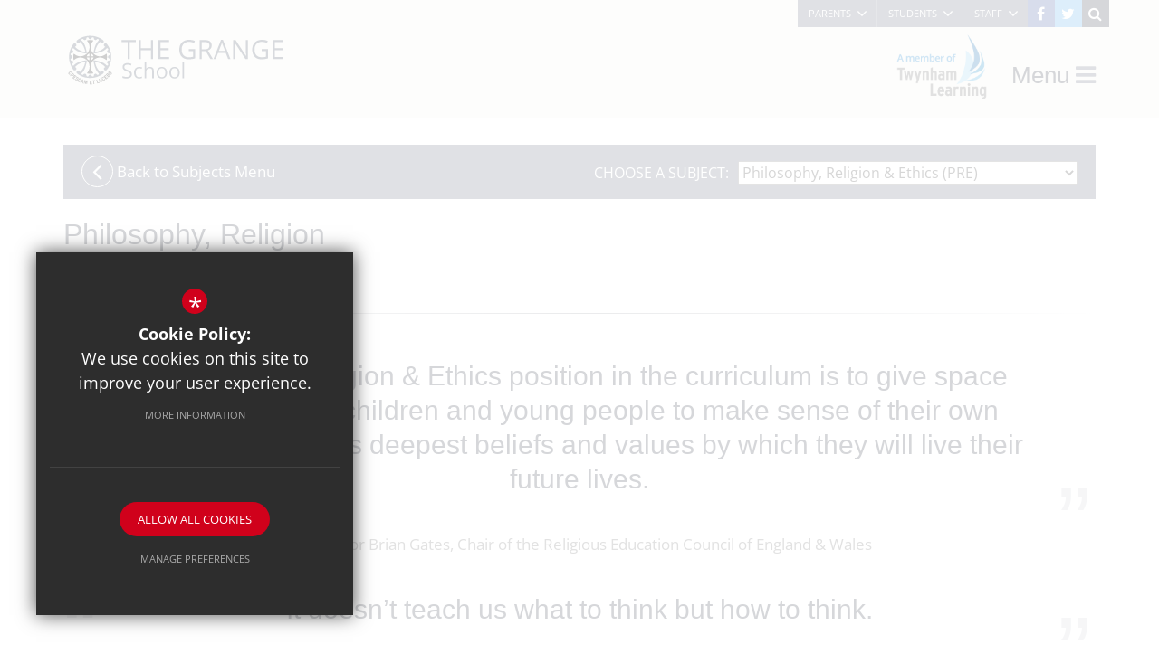

--- FILE ---
content_type: text/html; charset=UTF-8
request_url: https://www.thegrangeschool.com/692/subjects/subject/62/re
body_size: 8779
content:
<!DOCTYPE html>
    <html lang="en">
    <head>
    <meta http-equiv="Content-Type" content="text/html; charset=UTF-8" />
    <title>Philosophy, Religion & Ethics (PRE) - Philosophy, Religion & Ethics (PRE) - Subjects - The Grange</title>
    <meta name="description" content="The Grange School a warm and welcoming school based in Christchurch, Dorset. We keep a busy and vibrant environment in which students are encouraged to aim for the highest standards in all that they d.." />
    <meta name="keywords" content="" />
    <meta name="robots" content="index,follow" />
    <meta http-equiv="X-UA-Compatible" content="IE=edge" />
	<meta name="google-site-verification" content="0K1ciNAG8qsGW02e03OCEjMCzxqMLEAzE7WCMK45RSw" />
	<meta name="viewport" content="width=device-width, initial-scale=1.0, maximum-scale=1.0" />
    <link rel="shortcut icon" type="image/x-icon" href="/favicon.ico" />
    <link rel="stylesheet" href="https://maxcdn.bootstrapcdn.com/font-awesome/4.7.0/css/font-awesome.min.css">
<meta name="fid" content="0"/>	<link type="text/css" rel="stylesheet" href="https://fast.fonts.net/cssapi/30a717e3-d5fb-4fbc-80aa-cb76ae1bfa60.css"/><link href='https://fonts.cleverbox.co.uk/css2?family=Open+Sans:400,300,600,700,400italic' rel='stylesheet' type='text/css'>
    <link href="/css/styles.css" rel="stylesheet" type="text/css"/>
    <script src="https://ajax.googleapis.com/ajax/libs/jquery/2.1.3/jquery.min.js"></script>

        <!--[if lt IE 9]><script src="/js/fallbacks/html5shiv.js"></script><script src="/js/fallbacks/respond.min.js"></script><script src="/js/fallbacks/selectivizr-min.js"></script><![endif]-->
        <!--[if IE]><link href="/css/ie.css" rel="stylesheet"><![endif]-->

</head>
<body class="module_subject">

<section id="search" class="clfx inner">
    <div class="container clfx">
        <form action="/search" id="search_form" method="post" class="search">
            <a href="#" id="search_go" class="search_go"><i class="fa fa-search fa-lg"></i></a>
            <input type="text" name="kw" id="kw" class="kw" placeholder="Search site" value="" />
            <a href="#" id="search_close"><i class="fa fa-times"></i></a>
        </form>
    </div>
</section><nav class="" id="main_nav_panel" class="inner">
<ul class="clfx" ><li class="close" id="main_nav_panel_head"><h3>Discover Our School</h3></li>
	<li><a href="/" data-pid="1"><span>Home</span></a></li>
	<li class="sub"><a href="/676/about-us" data-pid="676"><span>About Us</span></a>
	<ul>

		<li><a href="/677/welcome"><span>Welcome</span></a></li>
		<li><a href="/678/ethos-values-mission"><span>Ethos, Values &amp; Mission</span></a></li>
		<li><a href="/679/ofsted"><span>Ofsted</span></a></li>
		<li><a href="/721/calendar"><span>Calendar</span></a></li>
		<li><a href="/722/latest-news"><span>Latest News</span></a></li>
		<li><a href="http://www.thegrangeschool.com/722/news/cat/9/newsletters" rel="external"><span>Newsletter Archive</span></a></li>
		<li><a href="/1189/privacy-notice"><span>Privacy Notice</span></a></li>
		<li><a href="/1256/pupil-premium"><span>Pupil Premium</span></a></li>
		<li><a href="/4041/performance-tables"><span>Performance Tables</span></a></li>
	</ul>
	</li>
	<li><a href="/673/admissions" data-pid="673"><span>Admissions</span></a></li>
	<li><a href="/3046/careers" data-pid="3046"><span>Careers</span></a></li>
	<li class="sel sub"><a href="/674/curriculum" data-pid="674"><span>Curriculum</span></a>
	<ul>

		<li><a href="/691/our-curriculum"><span>Our Curriculum</span></a></li>
		<li class="sel"><a href="/692/subjects"><span>Subjects</span></a></li>
		<li><a href="/3399/teaching-and-learning"><span>Teaching and Learning</span></a></li>
	</ul>
	</li>
	<li class="sub"><a href="/698/exams" data-pid="698"><span>Exams</span></a>
	<ul>

		<li><a href="/831/available-courses"><span>Available Courses</span></a></li>
		<li><a href="/835/exam-certificates"><span>Exam Certificates</span></a></li>
		<li><a href="/841/general-information"><span>General Information</span></a></li>
		<li><a href="/706/jcq-information"><span>JCQ Information</span></a></li>
		<li><a href="/3428/processes-and-procedures"><span>Processes and Procedures</span></a></li>
		<li><a href="/3644/mock-exams"><span>Mock Exams</span></a></li>
		<li><a href="/4044/exam-results"><span>Exam Results</span></a></li>
	</ul>
	</li>
	<li><a href="/686/the-grange-school-governance" data-pid="684"><span>Governance and Policies</span></a></li>
	<li class="sub"><a href="/1111/options" data-pid="1111"><span>Options</span></a>
	<ul>

		<li><a href="/1112/the-year-9-options-process"><span>Overview</span></a></li>
		<li><a href="/1492/options-process-key-dates"><span>Step by Step Guide</span></a></li>
		<li><a href="/1113/core-subjects"><span>Core Subjects</span></a></li>
		<li><a href="/1123/optional-subjects"><span>Optional Subjects</span></a></li>
		<li><a href="/1135/top-tips"><span>Top Tips</span></a></li>
		<li><a href="/2501/choosing-your-options"><span>Choosing Your Options</span></a></li>
	</ul>
	</li>
	<li class="sub"><a href="/675/school-life" data-pid="675"><span>School Life</span></a>
	<ul>

		<li><a href="/2451/anti-bullying"><span>Anti Bullying</span></a></li>
		<li><a href="/1193/attendance-and-absence"><span>Attendance and Absence</span></a></li>
		<li><a href="/1277/behaviour-motivation"><span>Behaviour &amp; Motivation</span></a></li>
		<li><a href="/1071/catering"><span>Catering</span></a></li>
		<li><a href="/3260/cycling-safety"><span>Cycling Safety</span></a></li>
		<li><a href="/3114/equipment-list"><span>Equipment List</span></a></li>
		<li><a href="/1049/extra-curricular-activities"><span>Extra-Curricular Activities</span></a></li>
		<li><a href="/1067/free-school-meals-fsm"><span>Free School Meals (FSM)</span></a></li>
		<li><a href="/3395/medical"><span>Medical</span></a></li>
		<li><a href="/952/mental-health-and-wellbeing"><span>Mental Health and Wellbeing</span></a></li>
		<li><a href="/944/online-safety"><span>Online Safety</span></a></li>
		<li><a href="/1269/parents-who-live-apart"><span>Parents Living Apart</span></a></li>
		<li><a href="/3135/remote-learning"><span>Remote Learning</span></a></li>
		<li><a href="/703/send"><span>SEND</span></a></li>
		<li><a href="/1010/uniform-and-pe-kit"><span>Uniform and PE Kit</span></a></li>
		<li><a href="/4001/arbor"><span>Arbor</span></a></li>
	</ul>
	</li>
	<li><a href="/953/safeguarding" data-pid="953"><span>Safeguarding</span></a></li>
	<li><a href="/3696/football-education-programme" data-pid="3696"><span>Football Education Programme</span></a></li>
	<li><a href="/1196/term-dates" data-pid="1196"><span>Term Dates</span></a></li>
	<li><a href="https://bournemouthbay-partnership.com/want-to-teach/" rel="external" data-pid="3716"><span>Train to Teach with us</span></a></li>
	<li class="sub"><a href="/183/contact-us" data-pid="183"><span>Contact Us</span></a>
	<ul>

		<li><a href="/227/report-an-absent-student"><span>Report an absent student</span></a></li>
		<li><a href="/226/contacting-key-staff"><span>Contacting Key Staff</span></a></li>
		<li><a href="/1678/paper-copies"><span>Paper Copies</span></a></li>
		<li><a href="/2491/trust-offices"><span>Trust Offices</span></a></li>
		<li><a href="/3118/feedback"><span>Feedback</span></a></li>
		<li><a href="/3385/opening-hours"><span>Opening Hours</span></a></li>
	</ul>
	</li>
	<li><a href="http://www.twynhamlearning.com/187/staff-vacancies" rel="external" data-pid="680"><span>Vacancies</span></a></li></ul>
</nav>
<header>
	<div class="container clfx">
 
<div id="header_right" class="clfx">
<div id="header_right_top" class="clfx">
<a href="#" id="search_open"><i class="fa fa-search"></i></a>
<a href="http://www.twitter.com/@TheGrangeDorset" id="twitter_link" class="header_top_link" title="Twitter" rel="external"><i class="fa fa-twitter"></i></a><a href="https://www.facebook.com/people/TGS-Christchurch/100064044335115/" id="facebook_link" class="header_top_link" title="Facebook" rel="external"><i class="fa fa-facebook"></i></a><nav id="header_links">
<ul>
<li id="toplink_1"><a href="#" rel="preventdefault" class="title" title="Parents">Parents</a><ul class="sub_headerlink">
<li class="last no_border"><a href="https://login.arbor.sc/" title="Arbor Parent Portal"><span>Arbor Parent Portal</span></a>
</li>
</ul><!--end headerlink-->
</li><li id="toplink_2"><a href="#" rel="preventdefault" class="title" title="Students">Students</a><ul class="sub_headerlink">
<li class="last no_border"><a href="https://twynhamlearning.sharepoint.com/sites/TSTGS-Student-Hub" title="Student Gateway"><span>Student Gateway</span></a>
</li>
</ul><!--end headerlink-->
</li><li id="toplink_3" class="last"><a href="#" rel="preventdefault" class="title" title="Staff">Staff</a><ul class="sub_headerlink">
<li class="last no_border"><a href="https://twynhamlearning.sharepoint.com/sites/TSTGS-Staff-Hub/" title="Staff Gateway"><span>Staff Gateway</span></a>
</li>
</ul><!--end headerlink-->
</li></ul>
</nav><!--end headerlink-->
</div>

 <div id="header_right_bot" class="clfx"><a id="header_logo" href="/" title="The Grange School"><img src="/images/logo.png" alt="The Grange School" /></a>
 
<div id="header_right_wrapper">
 
<a id="twynham_learning_logo" href="http://www.twynhamlearning.com" title="Twynham Learning" rel="external"><img src="/images/twynham_learning.png" alt="Twynham Learning" /></a>
 
<div id="ShowNavPanel">Menu <i class="fa fa-bars" aria-hidden="true"></i></div></div>
 
</div>
 
</div>
 
	</div>
</header>

<main id="module_subject" class="module_inner"><section id="content" class="clfx inner">

<div class="container"><div id="middlecol" class="hascol_mid"><div id="subject_top_nav"><a href="/692/subjects" title="Back to Subjects Menu" class="subject_back hide-sm"><i class="fa fa-angle-left"></i> <span>Back to Subjects Menu</span></a><div id="subject_select_wrapper"><select><option data-href="/692/subjects/subject/44/art">Art</option><option data-href="/692/subjects/subject/80/business">Business</option><option data-href="/692/subjects/subject/48/computer-science">Computer Science</option><option data-href="/692/subjects/subject/49/dance">Dance</option><option data-href="/692/subjects/subject/82/design-technology">Design & Technology</option><option data-href="/692/subjects/subject/69/drama">Drama</option><option data-href="/692/subjects/subject/50/english">English</option><option data-href="/692/subjects/subject/78/english-literature">English Literature</option><option data-href="/692/subjects/subject/86/football-education-programme-sixth-form">Football Education Programme - Sixth Form</option><option data-href="/692/subjects/subject/84/food-and-nutrition">Food And Nutrition</option><option data-href="/692/subjects/subject/52/geography">Geography</option><option data-href="/692/subjects/subject/74/health-and-social-care">Health And Social Care</option><option data-href="/692/subjects/subject/54/history">History</option><option data-href="/692/subjects/subject/55/maths">Maths</option><option data-href="/692/subjects/subject/58/music">Music</option><option data-href="/692/subjects/subject/60/physical-education">Physical Education</option><option data-href="/692/subjects/subject/61/pshe">PSHE</option><option data-href="/692/subjects/subject/62/philosophy-religion-ethics-pre" selected="selected">Philosophy, Religion & Ethics (PRE)</option><option data-href="/692/subjects/subject/63/science">Science</option><option data-href="/692/subjects/subject/51/spanish">Spanish</option><option data-href="/692/subjects/subject/85/spiritual-moral-social-cultural-development">Spiritual, Moral, Social & Cultural Development</option><option data-href="/692/subjects/subject/64/sport">Sport</option><option data-href="/692/subjects/subject/88/astronomy">Astronomy</option><option data-href="/692/subjects/subject/89/sociology">Sociology</option></select><label>Choose a subject: </label></div></div><div id="subject_inner_himage_wrapper"></div><span class="standard_heading"><h1 class="h2" ><span>Philosophy, Religion</span>  &amp; Ethics (PRE)</h1></span>
<section class="first"><hr />
<blockquote>
<p style="text-align: center;">Philosophy Religion &amp; Ethics position in the curriculum is to give space and priority for children and young people to make sense of their own and other people&#39;s deepest beliefs and values by which they will live their future lives.</p>
</blockquote>

<p style="text-align: center;">- Professor Brian Gates, Chair of the Religious Education Council of England &amp; Wales</p>

<blockquote>
<p style="text-align: center;">It doesn&rsquo;t teach us what to think but how to think.</p>
</blockquote>

<p style="text-align: center;">- Twynham student, 21st Century CE</p>

<hr />
<p>The Philosophy Religion and Ethics Department at The Grange School&nbsp;follows the guidance laid down by the BCP Agreed Syllabus.</p>

<p>We encourage our students to reflect upon their own religious or non-religious beliefs and learn about and from others. We want our students to be inspired and challenged and as such Philosophy for Children and questioning techniques are embedded in our lessons.</p>

<p>These strategies encourage our students to become independent and enthusiastic learners with transferable skills. Our schemes of work provide students with knowledge, skills and understanding of religious and non-religious world views.</p>

<p>Students study the six main world faiths, religious and non-religious world views and aspects of other principle philosophies and ways of life. Students study courses that provoke challenging questions about the ultimate purpose and meaning of life, beliefs about God, issues of right and wrong, social justice and what it means to be human. The Philosophy Religion and Ethics curriculum will help to develop responsibility and respect for all aspects of diversity, whether it be social, cultural or religious, and prepare our students well for life in modern Britain. Students are encouraged to develop a sense of identity and belonging and we aim to enable them to flourish individually within their communities and act with personal responsibility as global citizens.</p></section><div id="course_accordian_wrapper"><h3 class="accordian_heading"><i class="fa fa-folder"></i>Curriculum Information</h3><section class="subject_section_pad"><p><a class="external_link" href="https://4905753ff3cea231a868-376d75cd2890937de6f542499f88a819.ssl.cf3.rackcdn.com/thegrange/uploads/document/PRE-Curriculum-KS3-and-KS4-TSTGS.pdf?ts=1769720310"   rel="external external">PRE Curriculum KS3 and KS4</a></p>

<p><a class="external_link" href="https://4905753ff3cea231a868-376d75cd2890937de6f542499f88a819.ssl.cf3.rackcdn.com/thegrange/uploads/document/PREroadmapKS3and4TSandTGS.pdf?ts=1769720310"   rel="external external">PRE Curriculum Roadmap KS3 and KS4</a></p></section><h3 class="accordian_heading"><i class="fa fa-folder"></i>Key Stage 3</h3><section class="subject_section_pad"><h3>Year 7</h3>

<p style="text-align: justify;">In Year 7 students begin by investigating different responses to ideas about how God developed where they learn about the basic elements that form religion, where religions are practised, the golden rule, different expressions of faith as well as commonalities between religious and non-religious teachings and practices. As a result students learn to share their own thoughts and to have empathy and tolerance of the beliefs that are held by others. The next challenge that students face is an exploration of social justice through the study of distinctive characteristics of Sikhism and Christianity where students learn about the key beliefs and practices for each of these religions such as worship, concepts of God and the lives of religious figures as well as how beliefs influence the lives of believers. Students learn about equality, tolerance and respect through a Sikh perspective and then complete a comparative reflective task where students contrast the two religions. Students then study a unit on belief and the environment, which examines creation theories and the issue of stewardship. From the very start of this course students are encouraged to question and discuss issues. Students will investigate if the environment matters and how we should be caring for the environment. They will start to see what role they have as stewards to the environment. Students will regularly gain experience of extended and critical writing in Year 7 in preparation for these challenging elements as they progress through the spiral curriculum.</p>

<h3>Year 8</h3>

<p style="text-align: justify;">Students begin Year 8 with an exploration of beliefs about God, the environment, social justice, what happens when we die and why there is suffering through the study of the distinctive characteristics of Hinduism. Students learn about key beliefs and practices in relation to the key themes such as the concept of a polytheistic god, the scriptures, a comparison of Mandirs in India and the UK, society and the caste system as well as beliefs about death and the afterlife. Students explore key questions such as why do some people believe in life after death and what evidence there is for their beliefs. It will allow students to reflect on their own views.</p>

<p style="text-align: justify;">The next challenge that students face is an exploration of the existence of God through the study of distinctive characteristics of Judaism and Islam where students learn about the key beliefs and practices for each of these religions such as beliefs about God and different denominational responses to belief and worship. Students study what it means to be a Jew in today&rsquo;s world and the diversity of belief and practice within Judaism. Students study what it means to be a Muslim in Saudi Arabia and in Britain. Students will look at key Islamic teachings and appreciate the difficulties of following the faith in a non-Muslim country. We will explore stereotypical misconceptions, Jihad, Muslim women, Islamophobia and the role media has in influencing the public. This provides the foundation in the key Muslim beliefs required for the OCR GCSE RE course. Finally students will explore the concepts of rights and responsibilities from a religious and non-religious perspective. The unit looks at the issues of human rights which continue to be an issue in society today as well as how religious beliefs motivate the actions of key people such as Malala Yousufzai, Chico Mendes, Maria Cristina Gomez and Oscar Romero. A key part of this unit is for students to reflect on their own rights and responsibilities now and in the future and to consider the violations of rights in continents such as South America and Africa whilst exploring the work of different charities including Amnesty International and fair trade. Students will regularly gain experience of extended and critical writing in Year 8 in preparation for these challenging elements as they progress through the spiral curriculum.</p>

<h3>Year 9</h3>

<p style="text-align: justify;">In Year 9 students first take an in-depth look at distinctive characteristics of Buddhism and the Buddha&rsquo;s teachings with students questioning and exploring the issue of suffering from the Buddhist perspective. They will look at the different types of suffering and the ways in which people react to suffering. Students will also complete comparative work on life as a Buddhist in India and the UK. We then study a unit which has links to the concepts of peace and justice, focusing on the concepts of suffering, responses to suffering and the Jewish response to the Holocaust. The next challenge that students face are ultimate questions over the existence of God as well as why there is suffering in the world. As a result students learn to share their own thoughts and then to tolerate the beliefs that are held by others. There is the opportunity for collaborative work with the History department within this scheme of work. Students then have the opportunity to explore the different lenses of religious and non-religious world views exploring a flavour of other world beliefs and secular philosophies such as Zoroastrianism and the Bahai traditions as well as opportunities to learn about psychology and sociology. This unit of work embraces challenges students&rsquo; understandings of global beliefs and practices with a focus on religious and non-religious world views and how these can influence society. Students finish their Key Stage 3 studies with a unit of work on philosophy and ethics; they have the opportunity to explore many different concepts surrounding the problem of evil, freewill, determinism, moral behaviour and altruism. Students will regularly gain experience of extended and critical writing in Year 9 in preparation for these challenging elements in Key Stage 4.</p></section></div>
</div></div></section></main>
<section id="pre_footer">
	<div class="container clfx">
		<div class="row"><div class="col-md-4" id="footer_contact_wrapper"><h2><span>Contact</span>Us</h2>
			<div  id="footer_contacts_wrap" class="clfx">
<h3>Contact Us</h3>
                    <p class="headteacher"><span>Executive Headteacher:</span> Mr Matthew Woodville</p>
                    <p class="headteacher headteacher_2"><span>Acting Head of School:</span> Mrs Laura Concar</p>
                    <address>Redvers Road, Christchurch, Dorset, BH23 3AU</address>
                    <ul id="footer_contacts" class="clfx">
                    <li class="phone"><span>T: </span> 01202 486536</li>
                    
                    <li class="email"><span>E: </span> <a href="mailto:office@thegrangeschool.com" title="Contact office@thegrangeschool.com">office@thegrangeschool.com</a></li>
                    </ul></div>
<a href="https://www.google.co.uk/maps/place/The+Grange+School%2CBH23+3AU" title="Find Us"><i class="fa fa-map-marker fa-fw"></i>Get Directions</a><div id="footer_media_contacts_wrap" class="clfx"><br/><h3 class="media_heading">Press or media enquiries</h3>
<ul id="footer_contacts" class="clfx">
            <li class="email"><i class="fa fa-bullhorn fa-fw"></i> <a href="ben@diddu.co.uk" title="Press or media enquiries contact ben@diddu.co.uk">ben@diddu.co.uk</a></li>
          </ul>
</div>
</div><div class="col-md-6" id="footer_map"></div>
<script>
                    $("#footer_map").html("<iframe style=\"border: none\" width=\"100%\" height=\"100%\" src=\"https:///maps.google.com/maps?zoom=16&output=embed&q=The+Grange+School%2C+Redvers+Road%2C+Christchurch%2C+Dorset%2C+BH23+3AU\"></iframe>");
                </script><div class="col-md-2" id="footer_learning_logo"><a id="twynham_learning_logo" href="http://www.twynhamlearning.com" title="Twynham Learning" rel="external"><img class="learning_logo" src="/images/twynham.png" alt="twynham learning"></a>
 
</div></div>
	</div>
</section>
<footer class="clfx">
	<div class="container">
		<div class="row"><div class="col-sm-10 col-md-9"><nav id="footer_nav">
<ul>
	<li class="first"><a href="/9/sitemap">Sitemap</a>
	<li><a href="/10/terms-of-use">Terms of Use</a>
	<li><a href="/11/website-privacy-policy">Website Privacy Policy</a>
	<li class="last"><a href="/17/cookie-usage">Cookie Usage</a><li id="highvis"><a href="https://www.thegrangeschool.com/692/subjects/subject/62/re?highvis" rel="nofollow">High Visibility Version</a></li>
</ul></nav>
</div><div class="col-sm-12 col-md-3">
        <a href="http://www.cleverbox.co.uk/18/school-website-design" id="cleverbox_link" rel="external">School website by <span>Cleverbox</span></a>
      </div>  </div>
	</div>
</footer>
<script src="/js/script.js"></script>
<script>
$(function() {
		
				$('#subject_top_nav select').on('change', function(e){
                    window.location.href = $(this).find(':selected').attr('data-href');
                });
			
		$('#course_accordian_wrapper').accordion({ active: false, header: '.accordian_heading', collapsible: true, heightStyle: 'content' });
});
</script>
<!--[if lt IE 8]><script src="https://c1008054.ssl.cf3.rackcdn.com/upgrade_browser/warning.js"></script><script>window.onload=function(){e("https://c1008054.ssl.cf3.rackcdn.com/upgrade_browser/")}</script><![endif]-->
<script type='text/javascript' src='//translate.google.com/translate_a/element.js?cb=googleTranslateElementInit'></script>
<script>
                (function() {
                    var ga4_global = document.createElement('script'); ga4_global.type = 'text/javascript'; ga4_global.async = true;
                    ga4_global.src = 'https://www.googletagmanager.com/gtag/js?id=G-9SB6HS2QE0';
                    var s4_global = document.getElementsByTagName('script')[0]; s4_global.parentNode.insertBefore(ga4_global, s4_global);
                })();
                window.dataLayer = window.dataLayer || [];
                function gtag(){dataLayer.push(arguments);}
                gtag('consent', 'default', {
                    'ad_storage': 'denied',
                    'analytics_storage': 'denied',
                    'ad_user_data': 'denied',
                    'ad_personalization': 'denied'
                  });
                gtag('js', new Date());
                gtag('config', 'G-9SB6HS2QE0');
            </script>
<script>
                (function() {
                    var ga4 = document.createElement('script'); ga4.type = 'text/javascript'; ga4.async = true;
                    ga4.src = 'https://www.googletagmanager.com/gtag/js?id=G-RL4PY4RNHP';
                    var s4 = document.getElementsByTagName('script')[0]; s4.parentNode.insertBefore(ga4, s4);
                })();
                window.dataLayer = window.dataLayer || [];
                function gtag(){dataLayer.push(arguments);}
                gtag('consent', 'default', {
                    'ad_storage': 'denied',
                    'analytics_storage': 'denied',
                    'ad_user_data': 'denied',
                    'ad_personalization': 'denied'
                  });
                gtag('js', new Date());
                gtag('config', 'G-RL4PY4RNHP');
            </script>
<div id="cb_cookie_policy_popup_shroud" class="seen"></div><div id="cb_cookie_policy_default">
    <div id="cb_cookie_policy_popup" class="seen">
        <div class="cb_cookie_policy_popup clfx">
            <div class="cb_cookie_policy_popup_text">
                <div class="cb_cookie_policy_popup_icon" title="Cookie Settings"><span style="">*</span></div>
                <strong>Cookie Policy:</strong> We use cookies on this site to improve your user experience. <br/><a href="/17/cookie-usage" class="cb_cookie_button" title="Read more about our cookie policy">More Information</a>
            </div>

            <div class="cb_cookie_policy_popup_options" id="cb_cookie_landing">
                <a class="cb_cookie_button" id="_cb_accept" href="#">Allow All Cookies</a><br/>                <a class="cb_cookie_button" id="_cb_preferences" href="#">Manage Preferences</a>
            </div>
            <div class="cb_cookie_policy_popup_options" id="cb_cookie_preferences">
                <span>
                    <input id="_cb_accept_thirdparty" type="radio" name="thirdparty" value="denied">
                    <label for="_cb_accept_thirdparty">Deny Cookies</label>
                </span>
                <span>
                    <input id="_cb_accept_all" type="radio" name="thirdparty" value="accepted">
                    <label for="_cb_accept_all">Allow All Cookies</label>
                </span>
                <br/>                <a class="cb_cookie_button" id="_cb_accept_pref" href="#">Submit & Close</a>
            </div>

        </div>
    </div>
</div>

<link href="/include/cookie_popup/cookie_popup_v5.css" rel="stylesheet" type="text/css">
<script src="/include/cookie_popup/cookie_popup_v5.js"></script><link href="/include/css_cb_logo/cb_logo.css" rel="stylesheet" type="text/css"><script>
        var urlParams = new URLSearchParams(window.location.search);
        var usingHighVisMode = urlParams.has('highvis'); 
        if (usingHighVisMode) {
            $('a').each(function() {
                var href = $(this).attr('href');
                var linkHostname = $('<a>').prop('href', href).prop('hostname');  // Get the hostname of the link

                // Check if the link is internal (same hostname)
                if (linkHostname === window.location.hostname && ! href.includes('?lowvis')) {
                    var rel = $(this).attr('rel')
                    // Check if the link already has query parameters
                    $(this).attr('rel', rel ? rel +  ' nofollow' : 'nofollow');
                    if (href.indexOf('?') > -1) {
                        $(this).attr('href', href + '&highvis=1');
                    } else {
                        $(this).attr('href', href + '?highvis=1');
                    }
                }
            });
        }
        </script>
</body>
</html>

--- FILE ---
content_type: text/css
request_url: https://www.thegrangeschool.com/css/styles.css
body_size: 42204
content:
@charset "UTF-8";/*! normalize.css v3.0.1 | MIT License | git.io/normalize */legend,td,th{padding:0}.fancybox-nav,.owl-carousel,.owl-carousel .owl-item,html{-webkit-tap-highlight-color:transparent}.cf,.clfx{zoom:1}*,a:active,a:hover{outline:0}.cf:after,.clfx1,.clfx10,.clfx20,.clfx30,.clfx40,.clfx5,.clfx:after,.container-fluid:after,.container:after,.h2 span,.imgleft,.imgleft10,.imgleft20,.imgright10,.row:after,div.content_footer,div.video_wrapper,h2 span{clear:both}#ui-datepicker-div.ui-datepicker-rtl,.owl-carousel.owl-rtl{direction:rtl}html{font-family:sans-serif;-ms-text-size-adjust:100%;-webkit-text-size-adjust:100%}article,aside,details,figcaption,figure,footer,header,hgroup,main,nav,section,summary{display:block}audio,canvas,progress,video{display:inline-block;vertical-align:baseline}audio:not([controls]){display:none;height:0}.img-responsive,.img-thumbnail{width:100%\9;height:auto;max-width:100%}[hidden],template{display:none}a{background:0 0}abbr[title]{border-bottom:1px dotted}b,optgroup,strong{font-weight:700}dfn{font-style:italic}mark{background:#ff0;color:#000}small{font-size:80%}sub,sup{font-size:75%;line-height:0;position:relative;vertical-align:baseline}sup{top:-.5em}sub{bottom:-.25em}svg:not(:root){overflow:hidden}hr{-moz-box-sizing:content-box;box-sizing:content-box;margin-top:20px;margin-bottom:20px}pre,textarea{overflow:auto}code,kbd,pre,samp{font-family:monospace,monospace;font-size:1em}button,input,optgroup,select,textarea{color:inherit;font:inherit;margin:0}button{overflow:visible}button,select{text-transform:none}button,html input[type=button],input[type=reset],input[type=submit]{-webkit-appearance:button;cursor:pointer}button[disabled],html input[disabled]{cursor:default}button::-moz-focus-inner,input::-moz-focus-inner{border:0;padding:0}input[type=checkbox],input[type=radio]{box-sizing:border-box;padding:0}input[type=number]::-webkit-inner-spin-button,input[type=number]::-webkit-outer-spin-button{height:auto}input[type=search]{-webkit-appearance:textfield;-moz-box-sizing:content-box;-webkit-box-sizing:content-box;box-sizing:content-box}input[type=search]::-webkit-search-cancel-button,input[type=search]::-webkit-search-decoration{-webkit-appearance:none}fieldset{border:1px solid silver;margin:0 2px;padding:.35em .625em .75em}legend{border:0}table{border-collapse:collapse;border-spacing:0}*,:after,:before{-webkit-box-sizing:border-box;-moz-box-sizing:border-box;box-sizing:border-box}html{font-size:10px}body{font-family:"Helvetica Neue",Helvetica,Arial,sans-serif;font-size:14px;line-height:1.428571429}button,input,select,textarea{font-family:inherit;font-size:inherit;line-height:inherit}.icon-angledown.icon-after:after,.icon-angledown.icon-before:before,.icon-arrow_light_left.icon-after:after,.icon-arrow_light_left.icon-before:before,.icon-arrow_light_right.icon-after:after,.icon-arrow_light_right.icon-before:before,.icon-cleverbox.icon-after:after,.icon-cleverbox.icon-before:before,.icon-close.icon-after:after,.icon-close.icon-before:before,.icon-gplus.icon-after:after,.icon-gplus.icon-before:before,.icon-linkedin.icon-after:after,.icon-linkedin.icon-before:before,.icon-megaphone.icon-after:after,.icon-megaphone.icon-before:before,.icon-open.icon-after:after,.icon-open.icon-before:before,.icon-thinclose.icon-after:after,.icon-thinclose.icon-before:before,.icon-twitter.icon-after:after,.icon-twitter.icon-before:before{font-family:icons;font-style:normal;font-weight:400;font-variant:normal;text-transform:none;-webkit-font-smoothing:antialiased;speak:none;-moz-osx-font-smoothing:grayscale}a:focus{outline-offset:-2px}figure{margin:0}.img-responsive{display:block}.img-rounded{border-radius:6px}.img-thumbnail{padding:4px;line-height:1.428571429;background-color:#fff;border:1px solid #ddd;border-radius:4px;-webkit-transition:all .2s ease-in-out;-o-transition:all .2s ease-in-out;transition:all .2s ease-in-out;display:inline-block}.container-fluid:after,.container-fluid:before,.container:after,.container:before,.row:after,.row:before{content:" ";display:table}.img-circle{border-radius:50%}.sr-only{position:absolute;width:1px;height:1px;margin:-1px;padding:0;overflow:hidden;clip:rect(0,0,0,0);border:0}.sr-only-focusable:active,.sr-only-focusable:focus{position:static;width:auto;height:auto;margin:0;overflow:visible;clip:auto}.collapsing,.ellip,.ellip-line,div.video_wrapper{position:relative}.container,.container-fluid{margin-right:auto;margin-left:auto;padding-left:15px;padding-right:15px}.collapsing,.ellip,.ellip-line,.ellipsis{overflow:hidden}.row{margin-left:-15px;margin-right:-15px}.col-lg-1,.col-lg-10,.col-lg-11,.col-lg-12,.col-lg-2,.col-lg-3,.col-lg-4,.col-lg-5,.col-lg-6,.col-lg-7,.col-lg-8,.col-lg-9,.col-md-1,.col-md-10,.col-md-11,.col-md-12,.col-md-2,.col-md-3,.col-md-4,.col-md-5,.col-md-6,.col-md-7,.col-md-8,.col-md-9,.col-sm-1,.col-sm-10,.col-sm-11,.col-sm-12,.col-sm-2,.col-sm-3,.col-sm-4,.col-sm-5,.col-sm-6,.col-sm-7,.col-sm-8,.col-sm-9,.col-xs-1,.col-xs-10,.col-xs-11,.col-xs-12,.col-xs-2,.col-xs-3,.col-xs-4,.col-xs-5,.col-xs-6,.col-xs-7,.col-xs-8,.col-xs-9{position:relative;min-height:1px;padding-left:15px;padding-right:15px}.col-xs-1,.col-xs-10,.col-xs-11,.col-xs-12,.col-xs-2,.col-xs-3,.col-xs-4,.col-xs-5,.col-xs-6,.col-xs-7,.col-xs-8,.col-xs-9{float:left}.col-xs-1{width:8.3333333333%}.col-xs-2{width:16.6666666667%}.col-xs-3{width:25%}.col-xs-4{width:33.3333333333%}.col-xs-5{width:41.6666666667%}.col-xs-6{width:50%}.col-xs-7{width:58.3333333333%}.col-xs-8{width:66.6666666667%}.col-xs-9{width:75%}.col-xs-10{width:83.3333333333%}.col-xs-11{width:91.6666666667%}.col-xs-12{width:100%}.col-xs-pull-0{right:auto}.col-xs-pull-1{right:8.3333333333%}.col-xs-pull-2{right:16.6666666667%}.col-xs-pull-3{right:25%}.col-xs-pull-4{right:33.3333333333%}.col-xs-pull-5{right:41.6666666667%}.col-xs-pull-6{right:50%}.col-xs-pull-7{right:58.3333333333%}.col-xs-pull-8{right:66.6666666667%}.col-xs-pull-9{right:75%}.col-xs-pull-10{right:83.3333333333%}.col-xs-pull-11{right:91.6666666667%}.col-xs-pull-12{right:100%}.col-xs-push-0{left:auto}.col-xs-push-1{left:8.3333333333%}.col-xs-push-2{left:16.6666666667%}.col-xs-push-3{left:25%}.col-xs-push-4{left:33.3333333333%}.col-xs-push-5{left:41.6666666667%}.col-xs-push-6{left:50%}.col-xs-push-7{left:58.3333333333%}.col-xs-push-8{left:66.6666666667%}.col-xs-push-9{left:75%}.col-xs-push-10{left:83.3333333333%}.col-xs-push-11{left:91.6666666667%}.col-xs-push-12{left:100%}.col-xs-offset-0{margin-left:0}.col-xs-offset-1{margin-left:8.3333333333%}.col-xs-offset-2{margin-left:16.6666666667%}.col-xs-offset-3{margin-left:25%}.col-xs-offset-4{margin-left:33.3333333333%}.col-xs-offset-5{margin-left:41.6666666667%}.col-xs-offset-6{margin-left:50%}.col-xs-offset-7{margin-left:58.3333333333%}.col-xs-offset-8{margin-left:66.6666666667%}.col-xs-offset-9{margin-left:75%}.col-xs-offset-10{margin-left:83.3333333333%}.col-xs-offset-11{margin-left:91.6666666667%}.col-xs-offset-12{margin-left:100%}.fade{opacity:0;-webkit-transition:opacity .15s linear;-o-transition:opacity .15s linear;transition:opacity .15s linear}.fade.in{opacity:1}.collapse{display:none}.collapse.in{display:block}tr.collapse.in{display:table-row}tbody.collapse.in{display:table-row-group}.collapsing{height:0;-webkit-transition:height .35s ease;-o-transition:height .35s ease;transition:height .35s ease}@-ms-viewport{width:device-width}.visible-lg,.visible-lg-block,.visible-lg-inline,.visible-lg-inline-block,.visible-md,.visible-md-block,.visible-md-inline,.visible-md-inline-block,.visible-print,.visible-print-block,.visible-print-inline,.visible-print-inline-block,.visible-sm,.visible-sm-block,.visible-sm-inline,.visible-sm-inline-block,.visible-xs,.visible-xs-block,.visible-xs-inline,.visible-xs-inline-block{display:none!important}@font-face{font-family:icons;src:url(/fonts/icons.eot?bfc40e857b6d34b63da8cb25304e3bd9);font-weight:400;font-style:normal}@font-face{font-family:icons;src:url(/fonts/icons.eot?bfc40e857b6d34b63da8cb25304e3bd9);src:url(/fonts/icons.eot?#iefix) format("embedded-opentype"),url(/fonts/icons.woff?bfc40e857b6d34b63da8cb25304e3bd9) format("woff"),url(/fonts/icons.ttf?bfc40e857b6d34b63da8cb25304e3bd9) format("truetype");font-weight:400;font-style:normal}.icon-angledown.icon-after:after,.icon-angledown.icon-before:before{content:""}.icon-arrow_light_left.icon-after:after,.icon-arrow_light_left.icon-before:before{content:""}.icon-arrow_light_right.icon-after:after,.icon-arrow_light_right.icon-before:before{content:""}.icon-cleverbox.icon-after:after,.icon-cleverbox.icon-before:before{content:""}.icon-close.icon-after:after,.icon-close.icon-before:before{content:""}.icon-facebook.icon-after:after,.icon-facebook.icon-before:before{content:"";font-family:icons;speak:none;font-style:normal;font-weight:400;font-variant:normal;text-transform:none;-webkit-font-smoothing:antialiased;-moz-osx-font-smoothing:grayscale}.icon-gplus.icon-after:after,.icon-gplus.icon-before:before{content:""}.icon-linkedin.icon-after:after,.icon-linkedin.icon-before:before{content:""}.icon-megaphone.icon-after:after,.icon-megaphone.icon-before:before{content:""}.icon-open.icon-after:after,.icon-open.icon-before:before{content:""}.icon-thinclose.icon-after:after,.icon-thinclose.icon-before:before{content:""}.icon-twitter.icon-after:after,.icon-twitter.icon-before:before{content:""}#careers_wrapper #careers_list_wrapper ul#careers li a .read_more,.btn-primary,.intro_with_imagelinks .intro_text #main_body p:last-child a:last-child{border:1px solid #313745;color:#646b7b;line-height:20px;text-transform:uppercase;padding:10px;font-size:14px;text-align:center}#careers_wrapper #careers_list_wrapper ul#careers li a .read_more:hover,.btn-primary:hover,.intro_with_imagelinks .intro_text #main_body p:last-child a:hover:last-child{background-color:#313745;color:#fff}.btn-secondary,.btn-secondary:focus{background-color:#646b7b;color:#fff;line-height:40px;height:40px;padding:0 15px;font-size:15px;text-align:center;min-width:210px;display:block;float:left;margin-right:10px;font-family:CharlotteW01-BookItalic,sans-serif}.btn-secondary span,.btn-secondary:focus span{text-transform:uppercase;font-size:12px;font-family:"Open Sans",serif}.btn-secondary:focus:hover,.btn-secondary:hover{background-color:#313745;color:#fff}.btn-secondary:focus:last-of-type,.btn-secondary:last-of-type{margin-right:0}.cf:after,.cf:before{content:" ";display:block;height:0;overflow:hidden}.ellip{display:block;height:100%}.ellip-line{display:inline-block;text-overflow:ellipsis;white-space:nowrap;word-wrap:normal;max-width:100%}.container .container{width:auto;padding:0}div.video_wrapper{margin:0 auto;text-align:center;padding-bottom:56.25%;padding-top:25px;height:0}div.video_wrapper iframe,div.video_wrapper object{position:absolute;top:0;left:0;width:100%;height:100%}div.body_con{padding:0 10px}div.content_footer{margin:10px 0 20px;padding:10px 0 0;border-top:1px solid #D3D3D3}.imgleft,.imgleft20{float:left;margin:0 20px 20px 0}.imgleft10{float:left;margin:0 10px 10px 0}.imgright,.imgright20{float:right;margin:0 0 20px 20px;clear:both}.imgright10{float:right;margin:0 0 10px 10px}.loading{background:url(/images/loading.gif) center no-repeat}div.msg{background:#313745;font-weight:700;color:#fff;font-size:13px;padding:5px 10px;margin:0 0 20px}ul.errmsg,ul.errmsg li{margin:0;padding:0}h1.home{color:#121F47!important}h1 span{padding:0 0 0 10px;color:#121F47}h1 span.bold{padding:0;color:#121F47}ul.errmsg li{border:none;width:auto;float:none}a.lnkdoc,a.lnkdocx,a.lnkemail,a.lnkexcel,a.lnkpdf,a.lnkrss,a.lnkvideo,a.lnkword{padding:1px 0 1px 20px!important}div.col50p{width:50%;float:left}.hide{display:none}.bold{font-weight:700!important}.noborder{border:0!important}.flleft{float:left!important}.flright{float:right!important}.tcenter{text-align:center!important}.tleft{text-align:left!important}.tright{text-align:right!important}.err{color:#c00}a.arrow,a.arrow2,a.lnkemail,a.lnkexcel,a.lnkmp3,a.lnkpdf,a.lnkrss,a.lnkvideo,a.lnkword{line-height:16px;text-decoration:none}a.arrow_left i{margin-right:5px}a.arrow_right i{margin-left:5px}a.lnkpdf{background:url(/images/icons/pdf.png) center left no-repeat}a.lnkemail{background:url(/images/icons/email.png) center left no-repeat}a.lnkexcel{background:url(/images/icons/excel.png) center left no-repeat}a.lnkvideo{background:url(/images/icons/video.png) center left no-repeat}a.lnkdoc,a.lnkdocx,a.lnkword{background:url(/images/icons/word.png) center left no-repeat}a.lnkrss{background:url(/images/icons/rss.png) center left no-repeat}.width_10{width:10px}.width_20{width:20px}.width_30{width:30px}.width_40{width:40px}.width_50{width:50px}.width_60{width:60px}.width_70{width:70px}.width_80{width:80px}.width_90{width:90px}.width_100{width:100px}.width_110{width:110px}.width_120{width:120px}.width_130{width:130px}.width_140{width:140px}.width_150{width:150px}.width_160{width:160px}.width_170{width:170px}.width_180{width:180px}.width_190{width:190px}.width_200{width:200px}.width_5{width:5px}.full_width{width:100%!important}.padd10{padding:10px}.padd10t{padding-top:10px}.padd10r{padding-right:10px}.padd10b{padding-bottom:10px}.padd10l{padding-left:10px}.padd20{padding:20px}.padd20t{padding-top:20px}.padd20r{padding-right:20px}.padd20b{padding-bottom:20px}.padd20l{padding-left:20px}body,h1,h2,h3,h4,p{padding:0}.marg10{margin:10px}.marg10t{margin-top:10px}.marg10r{margin-right:10px}.marg10b{margin-bottom:10px}.marg10l{margin-left:10px}.marg20{margin:20px}.marg20t{margin-top:20px}.marg20r{margin-right:20px}.marg20b{margin-bottom:20px}.marg20l{margin-left:20px}.clfx1{height:1px}.clfx5{height:5px}.clfx10{height:10px}.clfx20{height:20px}.clfx30{height:30px}.clfx40{height:40px}.clfx:after,.clfx:before{content:"";display:table}div#debug{width:330px;height:100%;overflow:scroll;position:fixed;right:0;top:0;background:#fff;border:2px solid #ededed}div#debug ul{margin:5px;padding:0}div#debug ul li{margin:0;padding:5px 0;list-style:none;font-size:10px;text-align:left;border-bottom:1px solid #ededed}div#debug ul li label{float:left;width:100px;font-weight:700}div#debug ul li input{float:left;border:1px solid #ededed;padding:1px;width:190px;font-size:11px}div#at_hover{font-size:12px!important}.plus_overlay{display:none;position:absolute;top:0;left:0;width:100%;height:100%;background-color:#000;background-color:rgba(0,0,0,.6);z-index:100;overflow:hidden}.plus_overlay span{height:89px;width:89px;position:absolute;top:50%;left:50%;margin:-45px 0 0 -45px;border-radius:50%;-webkit-border-radius:50%;-moz-border-radius:50%;-ms-border-radius:50%;-o-border-radius:50%;border:1px solid #FFF;text-align:center;line-height:96px}hr,img{border:0}.plus_overlay span i{font-size:25px;color:#FFF;line-height:89px}#at15s_head{font-size:12px!important}#at15pf,#at16pf{height:20px!important}body{margin:0;background-color:#FFF;min-width:320px!important}#main_body a,.a_extend,div,input,label,select,td,textarea,th{font:normal normal 16px/24px "Open Sans",serif}*{-webkit-font-smoothing:antialiased;-moz-osx-font-smoothing:grayscale}body,div,input,label,select,td,textarea,th{color:#333}a[name]{padding-top:80px;margin-top:-80px;display:inline-block}.owl-next,.owl-prev,a,a:focus{outline:0!important;cursor:pointer;color:#1062AA;text-decoration:none;transition:color .2s ease-in-out,opacity .2s ease-in-out,background-color .2s ease-in-out,border-color .2s ease-in-out;-webkit-transition:color .2s ease-in-out,opacity .2s ease-in-out,background-color .2s ease-in-out,border-color .2s ease-in-out;-moz-transition:color .2s ease-in-out,opacity .2s ease-in-out,background-color .2s ease-in-out,border-color .2s ease-in-out;-o-transition:color .2s ease-in-out,opacity .2s ease-in-out,background-color .2s ease-in-out,border-color .2s ease-in-out}.owl-next h1,.owl-next h2,.owl-next h3,.owl-next h4,.owl-next span,.owl-prev h1,.owl-prev h2,.owl-prev h3,.owl-prev h4,.owl-prev span,a h1,a h2,a h3,a h4,a span,a:focus h1,a:focus h2,a:focus h3,a:focus h4,a:focus span{transition:color .2s ease-in-out,opacity .2s ease-in-out,background-color .2s ease-in-out,border-color .2s ease-in-out;-webkit-transition:color .2s ease-in-out,opacity .2s ease-in-out,background-color .2s ease-in-out,border-color .2s ease-in-out;-moz-transition:color .2s ease-in-out,opacity .2s ease-in-out,background-color .2s ease-in-out,border-color .2s ease-in-out;-o-transition:color .2s ease-in-out,opacity .2s ease-in-out,background-color .2s ease-in-out,border-color .2s ease-in-out}a:active,a:hover{color:#d1d4da;text-decoration:none}a.back_button{line-height:35px;float:left;color:#333}a.back_button:hover i,h1,h2,h3,h4{color:#313745}a.back_button i{font-size:35px;line-height:35px;float:left;margin:0 10px 0 0}p{margin:0 0 18px;font-size:17px;line-height:30px;color:#6d6d6d;font-family:"Open Sans",serif}h1,h2,h3,h4{text-transform:none}.h2,h1,h2{color:#646b7b;text-transform:uppercase}h2,h3,h4{margin:0 0 10px}h1{font:normal normal 32px "Open Sans",serif;margin:0 0 20px}.h2,h2{font:32px "Open Sans",serif;margin:0 0 15px;line-height:38px;text-align:left}form,form ul{margin:0}form ul li,h3{margin:0 0 10px}.h2 span,h2 span{padding:0!important;font:32px CharlotteW01-BookItalic,sans-serif;line-height:38px;color:#313745;display:block!important;text-transform:none}.h2.small,h2.small{font-size:24px;line-height:20px}.h2.small span,h2.small span{font-size:25px}h3{font:normal normal 22px CharlotteW01-BookItalic,sans-serif}h4{font:normal normal 17px "Open Sans",serif;color:#6d6d6d}form .error,form label,strong{font-weight:700}strong{font-family:"Open Sans",serif}img{vertical-align:middle}ol,ul{margin:11px 0 15px 25px;padding:0}ol li,ul li{margin:3px 0}ol li ol,ol li ul,ul li ol,ul li ul{margin-top:0}ul li{list-style:disc}ul#sitemap,ul#sitemap ul{margin-top:0;margin-bottom:0}.fullscreen_image img{width:98%!important;height:auto!important}hr{margin:30px 0;height:1px;background-image:-webkit-linear-gradient(left,rgba(49,55,69,0),rgba(49,55,69,.5),rgba(49,55,69,0));background-image:-moz-linear-gradient(left,rgba(49,55,69,0),rgba(49,55,69,.5),rgba(49,55,69,0));background-image:-ms-linear-gradient(left,rgba(49,55,69,0),rgba(49,55,69,.5),rgba(49,55,69,0));background-image:-o-linear-gradient(left,rgba(49,55,69,0),rgba(49,55,69,.5),rgba(49,55,69,0))}#middlecol img{max-width:100%;height:auto!important}#middlecol .gm-style img,#middlecol table img{max-width:none}#gallery_total{z-index:200;position:absolute;right:15px;top:299px;display:block;width:100px;text-align:center;padding:15px;line-height:20px;background-color:#646b7b;color:#fff;cursor:pointer}.ui-helper-hidden-accessible{display:none!important}#google_translate select,form input[type=text],form select,form textarea{-webkit-appearance:none;-webkit-border-radius:0}form{padding:0}form fieldset{border:none;padding:0;margin:0}form ul li{list-style:none}form ul li.err label{color:#C12626}form .error{color:#FFF;padding:10px 15px;margin:0 0 15px;background-color:#C12626;line-height:18px}form .error i{margin-right:11px;font-size:18px;float:left}form .errmsg{margin:-15px 0 20px;background:#d52b2b;padding:15px}form .errmsg li{list-style:disc;color:#FFF;margin-left:17px;padding:0 0 0 9px}form legend{display:none}form label{width:100%}form label.checkbox_multiple{font-weight:400;margin-right:40px;display:block}form .ast{margin:0 0 0 5px;color:#C12626}form input:not([type=image]),form select,form textarea{width:100%;border:1px solid #e0e0e0;padding:10px;background-color:#FFF;-webkit-border-radius:0}form input:not([type=image]):focus,form select:focus,form textarea:focus{border-color:#1062AA;background-color:#fff}form input:not([type=image]).hc,form input:not([type=image]).realsubmit,form select.hc,form select.realsubmit,form textarea.hc,form textarea.realsubmit{display:none}form input:not([type=image])#submit,form select#submit,form textarea#submit{width:auto}form textarea{min-height:130px}form select{padding:11px 10px;line-height:19px}form input[type=password],form input[type=text],form select{height:45px}form input[type=checkbox],form input[type=radio]{width:12px!important;margin-top:6px!important;margin-right:10px}.formslide_wrapper .owl-controls form .owl-next,.formslide_wrapper .owl-controls form .owl-prev,form .formslide_wrapper .owl-controls .owl-next,form .formslide_wrapper .owl-controls .owl-prev,form .submitbutton{float:right;padding:0 15px;background-color:#1062AA;color:#FFF;font-size:14px;line-height:40px}.formslide_wrapper .owl-controls form .owl-next:after,.formslide_wrapper .owl-controls form .owl-prev:after,form .formslide_wrapper .owl-controls .owl-next:after,form .formslide_wrapper .owl-controls .owl-prev:after,form .submitbutton:after{font-family:fontawesome;content:"\f105";display:inline-block;vertical-align:middle;font-size:18px;margin-top:-2px;border:2px solid #FFF;width:25px;height:25px;color:#FFF;border-radius:50%;-webkit-border-radius:50%;-moz-border-radius:50%;-ms-border-radius:50%;-o-border-radius:50%;line-height:20px;margin-left:10px;text-align:center;-webkit-transition:all .2s ease-in-out 0;-moz-transition:all .2s ease-in-out;-o-transition:all .2s ease-in-out 0;-ms-transition:all .2s ease-in-out 0;transition:all .2s ease-in-out 0;text-indent:1px}.formslide_wrapper .owl-controls form .owl-next:not(.disabled):hover,.formslide_wrapper .owl-controls form .owl-prev:not(.disabled):hover,form .formslide_wrapper .owl-controls .owl-next:not(.disabled):hover,form .formslide_wrapper .owl-controls .owl-prev:not(.disabled):hover,form .submitbutton:not(.disabled):hover{background-color:#d1d4da}.formslide_wrapper .owl-controls form .owl-next i,.formslide_wrapper .owl-controls form .owl-prev i,form .formslide_wrapper .owl-controls .owl-next i,form .formslide_wrapper .owl-controls .owl-prev i,form .submitbutton i{margin-left:10px;font-size:22px}.err_msg{margin-bottom:20px;background:#d52b2b}.err_msg h4{background-color:#C12626;padding:0 15px;width:100%;color:#FFF;line-height:40px;margin:0}.err_msg p{padding:15px;color:#FFF;line-height:20px}.formslide_wrapper{position:relative}.formslide_wrapper .owl-controls .owl-next,.formslide_wrapper .owl-controls .owl-prev,.formslide_wrapper .submitbutton{display:none}.formslide_wrapper .owl-controls .owl-next span,.formslide_wrapper .owl-controls .owl-prev span{display:inline-block;vertical-align:middle}.formslide_wrapper .owl-controls .owl-next i,.formslide_wrapper .owl-controls .owl-prev i{vertical-align:middle;display:inline-block;font-size:22px}.formslide_wrapper .owl-controls .owl-nav .owl-prev{float:left}.formslide_wrapper .owl-controls .owl-nav .owl-prev i{margin:0 10px 0 0}.formslide_wrapper .owl-controls .owl-nav .owl-next{float:right}.formslide_wrapper .owl-controls .owl-nav .owl-next.disabled{display:none!important}.page_form_wrapper{margin:55px 0}.page_form_wrapper .page_form form{background:#d2d4d8;padding:40px}#form8 form .checkbox_multiple_wrapper{width:100%!important}#form8 form .checkbox_multiple_wrapper label.checkbox_multiple{width:25%!important;display:inline-block}ul.ui-autocomplete{z-index:1000;position:fixed;top:0;left:0;cursor:default;background:#1c1f27;border:none;max-width:300px;margin:-8px 0 0 -5px}ul.ui-autocomplete li{padding:0;margin:0;list-style:none}ul.ui-autocomplete li a{display:block;padding:10px 15px;color:#FFF;font-size:12px;line-height:16px}ul.ui-autocomplete li a:hover{color:#fff;background:#373e4e}#ui-datepicker-div.ui-widget-content{border:1px solid #aaa;background:#fff}#ui-datepicker-div .ui-widget-header{background:#000;color:#FFF;font-weight:700}#ui-datepicker-div .ui-widget-header span,#ui-datepicker-div.ui-datepicker .ui-datepicker-next span i,#ui-datepicker-div.ui-datepicker .ui-datepicker-prev span i{color:#FFF}#ui-datepicker-div.ui-datepicker .ui-datepicker-next:hover span i,#ui-datepicker-div.ui-datepicker .ui-datepicker-prev:hover span i{color:#1062AA}#ui-datepicker-div table thead tr th span{color:#000}#ui-datepicker-div .ui-state-default,#ui-datepicker-div .ui-widget-content .ui-state-default,#ui-datepicker-div .ui-widget-header .ui-state-default{border:1px solid #d3d3d3;background:#e6e6e6;font-weight:400;color:#555}#ui-datepicker-div .ui-state-default a,#ui-datepicker-div .ui-state-default a:link,#ui-datepicker-div .ui-state-default a:visited{color:#555;text-decoration:none}#ui-datepicker-div .ui-datepicker-calendar .ui-state-hover,#ui-datepicker-div .ui-state-focus,#ui-datepicker-div .ui-widget-content .ui-state-focus,#ui-datepicker-div .ui-widget-content .ui-state-hover,#ui-datepicker-div .ui-widget-header .ui-state-focus{border:1px solid #999;background:#dadada;font-weight:400;color:#212121}#ui-datepicker-div .ui-state-focus a,#ui-datepicker-div .ui-state-focus a:hover,#ui-datepicker-div .ui-state-focus a:link,#ui-datepicker-div .ui-state-focus a:visited,#ui-datepicker-div .ui-state-hover a,#ui-datepicker-div .ui-state-hover a:hover,#ui-datepicker-div .ui-state-hover a:link,#ui-datepicker-div .ui-state-hover a:visited{color:#212121;text-decoration:none}#ui-datepicker-div .ui-state-active,#ui-datepicker-div .ui-widget-content .ui-state-active{border:1px solid #aaa;background:#fff;font-weight:400;color:#212121}#ui-datepicker-div .ui-state-active a,#ui-datepicker-div .ui-state-active a:link,#ui-datepicker-div .ui-state-active a:visited{color:#212121;text-decoration:none}#ui-datepicker-div .ui-widget-content a,#ui-datepicker-div .ui-widget-header a{color:#222}#ui-datepicker-div.ui-datepicker{width:17em;padding:.2em .2em 0;display:none;margin-top:5px!important}#ui-datepicker-div.ui-datepicker .ui-datepicker-header{position:relative;padding:.2em 0}#ui-datepicker-div.ui-datepicker .ui-datepicker-next,#ui-datepicker-div.ui-datepicker .ui-datepicker-prev{position:absolute;top:3px;left:7px;font-size:14px}#ui-datepicker-div.ui-datepicker .ui-datepicker-next{right:7px;left:auto}#ui-datepicker-div.ui-datepicker .ui-datepicker-title{margin:0 2.3em;line-height:1.8em;text-align:center}#ui-datepicker-div.ui-datepicker .ui-datepicker-title select{font-size:1em;margin:1px 0}#ui-datepicker-div.ui-datepicker select.ui-datepicker-month,#ui-datepicker-div.ui-datepicker select.ui-datepicker-year{width:45%}#ui-datepicker-div.ui-datepicker table{width:100%;font-size:.9em;border-collapse:collapse;margin:0 0 .4em}#ui-datepicker-div.ui-datepicker th{padding:.7em .3em;text-align:center;font-weight:700;border:0}#ui-datepicker-div.ui-datepicker td{border:0;padding:1px}#ui-datepicker-div.ui-datepicker td a,#ui-datepicker-div.ui-datepicker td span{display:block;padding:.2em;text-align:center;text-decoration:none}#ui-datepicker-div.ui-datepicker .ui-datepicker-buttonpane{background-image:none;margin:.7em 0 0;padding:0 .2em;border-left:0;border-right:0;border-bottom:0}#ui-datepicker-div.ui-datepicker .ui-datepicker-buttonpane button{float:right;margin:.5em .2em .4em;cursor:pointer;padding:.2em .6em .3em;width:auto;overflow:visible}#ui-datepicker-div.ui-datepicker .ui-datepicker-buttonpane button.ui-datepicker-current,#ui-datepicker-div.ui-datepicker-multi .ui-datepicker-group,#ui-datepicker-div.ui-datepicker-rtl .ui-datepicker-buttonpane button{float:left}#ui-datepicker-div.ui-datepicker.ui-datepicker-multi{width:auto}#ui-datepicker-div.ui-datepicker-multi .ui-datepicker-group table{width:95%;margin:0 auto .4em}#ui-datepicker-div.ui-datepicker-multi-2 .ui-datepicker-group{width:50%}#ui-datepicker-div.ui-datepicker-multi-3 .ui-datepicker-group{width:33.3%}#ui-datepicker-div.ui-datepicker-multi-4 .ui-datepicker-group{width:25%}#ui-datepicker-div.ui-datepicker-multi .ui-datepicker-group-last .ui-datepicker-header,#ui-datepicker-div.ui-datepicker-multi .ui-datepicker-group-middle .ui-datepicker-header{border-left-width:0}#ui-datepicker-div.ui-datepicker-multi .ui-datepicker-buttonpane{clear:left}#ui-datepicker-div.ui-datepicker-row-break{clear:both;width:100%;font-size:0}#ui-datepicker-div.ui-datepicker-rtl .ui-datepicker-prev{right:2px;left:auto}#ui-datepicker-div.ui-datepicker-rtl .ui-datepicker-next{left:2px;right:auto}#ui-datepicker-div.ui-datepicker-rtl .ui-datepicker-prev:hover{right:1px;left:auto}#ui-datepicker-div.ui-datepicker-rtl .ui-datepicker-next:hover{left:1px;right:auto}#ui-datepicker-div.ui-datepicker-rtl .ui-datepicker-buttonpane{clear:right}#ui-datepicker-div.ui-datepicker-rtl .ui-datepicker-buttonpane button.ui-datepicker-current,#ui-datepicker-div.ui-datepicker-rtl .ui-datepicker-group{float:right}#ui-datepicker-div.ui-datepicker-rtl .ui-datepicker-group-last .ui-datepicker-header,#ui-datepicker-div.ui-datepicker-rtl .ui-datepicker-group-middle .ui-datepicker-header{border-right-width:0;border-left-width:1px}#ui-datepicker-div .ui-menu-icons{position:relative}#ui-datepicker-div .ui-menu-icons .ui-menu-item{padding-left:2em}#ui-datepicker-div .ui-menu .ui-icon{position:absolute;top:0;bottom:0;left:.2em;margin:auto 0}#ui-datepicker-div .ui-menu .ui-menu-icon{left:auto;right:0}#ui-datepicker-div.ui-widget{font-family:Verdana,Arial,sans-serif;font-size:1.1em}#ui-datepicker-div.ui-widget .ui-widget{font-size:1em}#ui-datepicker-div.ui-widget button,#ui-datepicker-div.ui-widget input,#ui-datepicker-div.ui-widget select,#ui-datepicker-div.ui-widget textarea{font-family:Verdana,Arial,sans-serif;font-size:1em}#ui-datepicker-div .ui-state-highlight a,#ui-datepicker-div .ui-widget-content .ui-state-highlight a,#ui-datepicker-div .ui-widget-header .ui-state-highlight a{color:#363636}#ui-datepicker-div .ui-state-error,#ui-datepicker-div .ui-widget-content .ui-state-error,#ui-datepicker-div .ui-widget-header .ui-state-error{border:1px solid #cd0a0a;background:#fef1ec;color:#cd0a0a}#ui-datepicker-div .ui-state-error a,#ui-datepicker-div .ui-state-error-text,#ui-datepicker-div .ui-widget-content .ui-state-error a,#ui-datepicker-div .ui-widget-content .ui-state-error-text,#ui-datepicker-div .ui-widget-header .ui-state-error a,#ui-datepicker-div .ui-widget-header .ui-state-error-text{color:#cd0a0a}#ui-datepicker-div .ui-priority-primary,#ui-datepicker-div .ui-widget-content .ui-priority-primary,#ui-datepicker-div .ui-widget-header .ui-priority-primary{font-weight:700}#ui-datepicker-div .ui-priority-secondary,#ui-datepicker-div .ui-widget-content .ui-priority-secondary,#ui-datepicker-div .ui-widget-header .ui-priority-secondary{opacity:.7;filter:Alpha(Opacity=70);font-weight:400}#ui-datepicker-div .ui-state-disabled,#ui-datepicker-div .ui-widget-content .ui-state-disabled,#ui-datepicker-div .ui-widget-header .ui-state-disabled{opacity:.35;filter:Alpha(Opacity=35);background-image:none}#ui-datepicker-div .ui-state-disabled .ui-icon{filter:Alpha(Opacity=35)}/*! fancyBox v2.1.5 fancyapps.com | fancyapps.com/fancybox/#license */.fancybox-image,.fancybox-inner,.fancybox-nav,.fancybox-nav span,.fancybox-outer,.fancybox-skin,.fancybox-tmp,.fancybox-wrap,.fancybox-wrap iframe,.fancybox-wrap object{padding:0;margin:0;border:0;outline:0;vertical-align:top}.fancybox-wrap{position:absolute;top:0;left:0;z-index:8020}.fancybox-inner,.fancybox-outer,.fancybox-skin{position:relative}.fancybox-skin{background:#f9f9f9;color:#444;text-shadow:none}.fancybox-opened{z-index:8030}.fancybox-opened .fancybox-skin{-webkit-box-shadow:0 10px 25px rgba(0,0,0,.5);-moz-box-shadow:0 10px 25px rgba(0,0,0,.5);box-shadow:0 10px 25px rgba(0,0,0,.5)}.fancybox-inner{overflow:hidden}.fancybox-type-iframe .fancybox-inner{-webkit-overflow-scrolling:touch}.fancybox-error{color:#444;font:14px/20px "Helvetica Neue",Helvetica,Arial,sans-serif;margin:0;padding:15px;white-space:nowrap}.fancybox-iframe,.fancybox-image{display:block;width:100%;height:100%}.fancybox-image{max-width:100%;max-height:100%}#fancybox-loading,.fancybox-next span,.fancybox-prev span{background-image:url(/images/fancybox/fancybox_sprite.png)}.fancybox-close{background-color:#313745;height:45px;width:45px;display:block}.fancybox-close:before{width:100%;height:100%;display:block;line-height:45px;content:'\f00d';font-family:fontawesome;color:#fff;text-align:center}#fancybox-loading{position:fixed;top:50%;left:50%;margin-top:-22px;margin-left:-22px;background-position:0 -108px;opacity:.8;cursor:pointer;z-index:8060}.fancybox-close,.fancybox-nav,.fancybox-nav span{cursor:pointer;z-index:8040;position:absolute}#fancybox-loading div{width:44px;height:44px;background:url(/images/fancybox/fancybox_loading.gif) center center no-repeat}.fancybox-close{top:40px;right:40px}.fancybox-nav{top:0;width:40%;height:100%;text-decoration:none;background:url(/images/fancybox/blank.gif)}.fancybox-prev{left:0}.fancybox-next{right:0}.fancybox-nav span{top:50%;width:36px;height:34px;margin-top:-18px;visibility:hidden}.fancybox-prev span{left:10px;background-position:0 -36px}.fancybox-next span{right:10px;background-position:0 -72px}.fancybox-nav:hover span{visibility:visible}.fancybox-tmp{position:absolute;top:-99999px;left:-99999px;visibility:hidden;max-width:99999px;max-height:99999px;overflow:visible!important}.fancybox-lock,.fancybox-lock body{overflow:hidden!important}.fancybox-lock{width:auto;height:auto}.fancybox-lock-test{overflow-y:hidden!important}.fancybox-overlay{position:absolute;top:0;left:0;overflow:hidden;display:none;z-index:8010;background-color:rgba(49,55,69,.85)}.fancybox-overlay-fixed{position:fixed;bottom:0;right:0}.fancybox-lock .fancybox-overlay{overflow:auto;overflow-y:scroll}.fancybox-title{visibility:hidden;font:400 13px/20px "Helvetica Neue",Helvetica,Arial,sans-serif;position:relative;text-shadow:none;z-index:8050}.fancybox-opened .fancybox-title{visibility:visible}.fancybox-title-float-wrap{position:absolute;bottom:0;right:50%;margin-bottom:-35px;z-index:8050;text-align:center}.fancybox-title-float-wrap .child{display:inline-block;margin-right:-100%;padding:2px 20px;background:0 0;background:rgba(0,0,0,.8);-webkit-border-radius:15px;-moz-border-radius:15px;border-radius:15px;text-shadow:0 1px 2px #222;color:#FFF;font-weight:700;line-height:24px;white-space:nowrap}.fancybox-title-outside-wrap{position:relative;margin-top:10px;color:#fff}.fancybox-title-inside-wrap{padding-top:10px}.fancybox-title-over-wrap{position:absolute;bottom:0;left:0;color:#fff;padding:10px;background:#000;background:rgba(0,0,0,.8)}#fancybox-buttons,#fancybox-thumbs{position:fixed;z-index:8050;left:0}#fancybox-buttons{width:100%}#fancybox-buttons.top{top:10px;display:none}#fancybox-buttons.bottom{bottom:10px}#fancybox-buttons ul{display:block;width:166px;height:30px;margin:0 auto;padding:0;list-style:none;border:1px solid #111;border-radius:3px;-webkit-box-shadow:inset 0 0 0 1px rgba(255,255,255,.05);-moz-box-shadow:inset 0 0 0 1px rgba(255,255,255,.05);box-shadow:inset 0 0 0 1px rgba(255,255,255,.05);background:#323232;background:-moz-linear-gradient(top,#444 0,#343434 50%,#292929 50%,#333 100%);background:-webkit-gradient(linear,left top,left bottom,color-stop(0,#444),color-stop(50%,#343434),color-stop(50%,#292929),color-stop(100%,#333));background:-webkit-linear-gradient(top,#444 0,#343434 50%,#292929 50%,#333 100%);background:-o-linear-gradient(top,#444 0,#343434 50%,#292929 50%,#333 100%);background:-ms-linear-gradient(top,#444 0,#343434 50%,#292929 50%,#333 100%);background:linear-gradient(top,#444 0,#343434 50%,#292929 50%,#333 100%);filter:progid:DXImageTransform.Microsoft.gradient(startColorstr='#444444', endColorstr='#222222', GradientType=0)}#fancybox-buttons ul li{float:left;margin:0;padding:0}#fancybox-buttons a{display:block;width:30px;height:30px;text-indent:-9999px;background-color:transparent;background-image:url(/images/fancybox/fancybox_buttons.png);background-repeat:no-repeat;outline:0;opacity:.8}#fancybox-buttons a:hover{opacity:1}#fancybox-buttons a.btnPrev{background-position:5px 0}#fancybox-buttons a.btnNext{background-position:-33px 0;border-right:1px solid #3e3e3e}#fancybox-buttons a.btnPlay{background-position:0 -30px}#fancybox-buttons a.btnPlayOn{background-position:-30px -30px}#fancybox-buttons a.btnToggle{background-position:3px -60px;border-left:1px solid #111;border-right:1px solid #3e3e3e;width:35px}#fancybox-buttons a.btnToggleOn{background-position:-27px -60px}#fancybox-buttons a.btnClose{border-left:1px solid #111;width:35px;background-position:-56px 0}#fancybox-buttons a.btnDisabled{opacity:.4;cursor:default}#fancybox-thumbs{width:100%;overflow:hidden;padding:10px 0}#fancybox-thumbs.bottom{bottom:2px}#fancybox-thumbs.top{top:2px}#fancybox-thumbs ul{position:relative;list-style:none;margin:0;padding:0}#fancybox-thumbs ul li{float:left;padding:1px;opacity:.5;list-style:none}#fancybox-thumbs ul li.active{opacity:.75;padding:0;border:1px solid #fff}#fancybox-thumbs ul li:hover{opacity:1}#fancybox-thumbs ul li a{display:block;position:relative;overflow:hidden;border:1px solid #222;background:#111;outline:0}#fancybox-thumbs ul li img{display:block;position:relative;border:0;padding:0;max-width:none}.fancybox-fullscreen .fancybox-close{right:10px;top:10px}.fancybox-fullscreen .fancybox-title-float-wrap{background:#222;height:45px;width:100%;margin-bottom:-35px;right:0}.fancybox-fullscreen .fancybox-title-float-wrap .child{background:#222;border-radius:0;-webkit-border-radius:0;-moz-border-radius:0;-ms-border-radius:0;-o-border-radius:0;margin:0;padding:10px 20px;text-shadow:none;width:100%}.iosslider_wrapper{width:100%;height:auto;overflow:hidden}.iosslider{position:relative;top:0;left:0;overflow:hidden;margin:0 -15px}.iosslider .slider{width:100%;height:100%}.iosslider .slider .slide{float:left}.jScrollPaneContainer{position:relative;overflow:hidden;z-index:1;outline:0}.jScrollPaneTrack{position:absolute;cursor:pointer;right:0;top:0;height:100%;background:#E3F1FA}a.jScrollArrowDown,a.jScrollArrowUp{display:block;position:absolute;z-index:1;text-indent:-2000px;height:13px;right:0;overflow:hidden}.jScrollPaneDrag{position:absolute;background:#2C92CE;cursor:pointer;overflow:hidden}.jScrollPaneDragTop{position:absolute;top:0;left:0;overflow:hidden}.jScrollPaneDragBottom{position:absolute;bottom:0;left:0;overflow:hidden}a.jScrollArrowUp{top:0;background:url(/images/sprites.png) -940px -880px no-repeat}a.jScrollArrowDown{bottom:0;background:url(/images/sprites.png) -940px -893px no-repeat}.jspContainer{overflow:hidden;position:relative}.jspHorizontalBar,.jspPane,.jspVerticalBar{position:absolute}.jspVerticalBar{top:0;right:0;width:16px;height:100%;background:red}.jspHorizontalBar{bottom:0;left:0;width:100%;height:16px;background:red}.jspHorizontalBar *,.jspVerticalBar *{margin:0;padding:0}.jspCap{display:none}.jspHorizontalBar .jspCap{float:left}.jspTrack{background:#d8d8d8;position:relative}.jspDrag{background:#530755;position:relative;top:0;left:0;cursor:pointer}.jspHorizontalBar .jspDrag,.jspHorizontalBar .jspTrack{float:left;height:100%}.jspArrow{background:#50506d;text-indent:-20000px;display:block;cursor:pointer}.jspArrow.jspDisabled{cursor:default;background:#80808d}.jspVerticalBar .jspArrow{height:16px}.jspHorizontalBar .jspArrow{width:16px;float:left;height:100%}.jspVerticalBar .jspArrow:focus{outline:0}.jspCorner{background:#eeeef4;float:left;height:100%}* html .jspCorner{margin:0 -3px 0 0}.owl-carousel .animated{-webkit-animation-duration:1s;animation-duration:1s;-webkit-animation-fill-mode:both;animation-fill-mode:both}.owl-carousel .owl-animated-in{z-index:0}.owl-carousel .owl-animated-out{z-index:1}.owl-carousel .fadeOut{-webkit-animation-name:fadeOut;animation-name:fadeOut}@-webkit-keyframes fadeOut{0%{opacity:1}100%{opacity:0}}@keyframes fadeOut{0%{opacity:1}100%{opacity:0}}.owl-height{-webkit-transition:height .5s ease-in-out;-moz-transition:height .5s ease-in-out;-ms-transition:height .5s ease-in-out;-o-transition:height .5s ease-in-out;transition:height .5s ease-in-out}.owl-carousel{display:none;width:100%;position:relative;z-index:1}.owl-carousel .owl-stage{position:relative;-ms-touch-action:pan-Y;margin:auto}.owl-carousel .owl-stage:after{content:".";display:block;clear:both;visibility:hidden;line-height:0;height:0}.owl-carousel .owl-stage-outer{position:relative;overflow:hidden;-webkit-transform:translate3d(0,0,0)}.owl-carousel .owl-controls .owl-dot,.owl-carousel .owl-controls .owl-nav .owl-next,.owl-carousel .owl-controls .owl-nav .owl-prev{cursor:pointer;cursor:hand;-webkit-user-select:none;-khtml-user-select:none;-moz-user-select:none;-ms-user-select:none;user-select:none}.owl-nav{-moz-opacity:70;-khtml-opacity:70;-webkit-opacity:70;opacity:70;will-change:opacity;position:absolute;width:100%;top:50%;margin-top:-15px;height:0}.owl-nav:hover{-moz-opacity:100;-khtml-opacity:100;-webkit-opacity:100;opacity:100;will-change:opacity}.owl-nav .owl-next,.owl-nav .owl-prev{background:#1062AA;color:#fff;width:30px;height:30px;text-align:center;line-height:28px}.owl-nav .owl-next i,.owl-nav .owl-prev i{color:#fff}.owl-nav .owl-next:hover,.owl-nav .owl-prev:hover{background:#d1d4da;color:#fff}.owl-nav .owl-prev{float:left}.owl-nav .owl-next{float:right}.owl-carousel.owl-loaded{display:block}.owl-carousel.owl-loading{opacity:0;display:block}.owl-carousel.owl-hidden{opacity:0}.owl-carousel .owl-refresh .owl-item{display:none}.owl-carousel .owl-item{position:relative;min-height:1px;float:left;-webkit-backface-visibility:hidden;-webkit-touch-callout:none;-webkit-user-select:none;-moz-user-select:none;-ms-user-select:none;user-select:none}.addthis_toolbox .addthis_button_email,.addthis_toolbox .addthis_button_print,.owl-carousel.owl-rtl .owl-item{float:right}.owl-carousel .owl-item img{display:block;width:100%;-webkit-transform-style:preserve-3d;transform-style:preserve-3d}.owl-carousel.owl-text-select-on .owl-item{-webkit-user-select:auto;-moz-user-select:auto;-ms-user-select:auto;user-select:auto}.owl-carousel .owl-grab{cursor:move;cursor:-webkit-grab;cursor:-o-grab;cursor:-ms-grab;cursor:grab}.no-js .owl-carousel{display:block}.owl-carousel .owl-item .owl-lazy{opacity:0;-webkit-transition:opacity .4s ease;-moz-transition:opacity .4s ease;-ms-transition:opacity .4s ease;-o-transition:opacity .4s ease;transition:opacity .4s ease}.owl-carousel .owl-video-wrapper{position:relative;height:100%;background:#000}.owl-carousel .owl-video-play-icon{position:absolute;height:80px;width:80px;left:50%;top:50%;margin-left:-40px;margin-top:-40px;background:url(owl.video.play.png) no-repeat;cursor:pointer;z-index:1;-webkit-backface-visibility:hidden;-webkit-transition:scale .1s ease;-moz-transition:scale .1s ease;-ms-transition:scale .1s ease;-o-transition:scale .1s ease;transition:scale .1s ease}.owl-carousel .owl-video-play-icon:hover{-webkit-transition:scale(1.3,1.3);-moz-transition:scale(1.3,1.3);-ms-transition:scale(1.3,1.3);-o-transition:scale(1.3,1.3);transition:scale(1.3,1.3)}.owl-carousel .owl-video-playing .owl-video-play-icon,.owl-carousel .owl-video-playing .owl-video-tn{display:none}.owl-carousel .owl-video-tn{opacity:0;height:100%;background-position:center center;background-repeat:no-repeat;-webkit-background-size:contain;-moz-background-size:contain;-o-background-size:contain;background-size:contain;-webkit-transition:opacity .4s ease;-moz-transition:opacity .4s ease;-ms-transition:opacity .4s ease;-o-transition:opacity .4s ease;transition:opacity .4s ease}.owl-carousel .owl-video-frame{position:relative;z-index:1}.owl-dots{margin-top:15px;text-align:center}.owl-dots .owl-dot{width:11px;height:11px;background:#FFF;display:inline-block;margin:0 4px;border-radius:50%;-webkit-border-radius:50%;-moz-border-radius:50%;-ms-border-radius:50%;-o-border-radius:50%;cursor:pointer}.owl-dots .owl-dot span{display:none}.owl-dots .owl-dot:hover{background:#5b6781}.owl-dots .owl-dot.active{background:#313745}.back-prev-next{position:relative}.back-prev-next h1{margin-bottom:0}.back-prev-next.top{margin-bottom:15px}.back-prev-next.top .next-prev{bottom:-4px}.back-prev-next.bottom{margin-top:15px;padding-top:15px}.back-prev-next.bottom a.arrow_left{width:auto;background:0 0;border:none;height:auto;color:#646b7b}.back-prev-next.bottom a.arrow_left span{position:relative;top:-4px}.back-prev-next .next-prev{position:absolute;bottom:8px;right:0}.back-prev-next .next-prev a{margin-left:10px}.blog_with_events .row,ul#bread{margin:0}.back-prev-next a{display:inline-block;color:#313745;text-align:center;height:35px;width:35px;line-height:33px;border:1px solid #9ba0a9;border-radius:50%;-webkit-border-radius:50%;-moz-border-radius:50%;-ms-border-radius:50%;-o-border-radius:50%}.back-prev-next a:hover{background:#d1d4da}.back-prev-next a.disabled,.back-prev-next a.disabled:hover{background:#d2d4d8;color:#ccc}.back-prev-next a.arrow_left i,.back-prev-next a.next_button i,.back-prev-next a.prev_button i{font-size:28px;line-height:33px}.back-prev-next a.disabled{cursor:default}.blog_with_events{padding:40px 0;background-color:#d2d4d8}.blog_with_events .col-md-6,ul#bread{padding:0}ul#bread{height:40px;width:100%}ul#bread li{list-style:none;padding:0;margin:0;float:left;line-height:40px;font-size:11px;color:#333}ul#bread li:after{content:" / ";display:inline-block;padding:0 7px}ul#bread li#bread_home,ul#bread li#bread_home a{color:#000}ul#bread li a:hover,ul#bread li#bread_home a:hover,ul#bread li#this a:hover{color:#1062AA}ul#bread li#bread_home i{font-size:15px;color:#000!important}ul#bread li a{text-decoration:none;color:#333;font-size:11px}ul#bread li#this:after{display:none}ul#bread li#this a{color:#333}#contact_right_col{background-color:#d2d4d8;padding:20px}#contact_right_col .directions_heading{margin-top:20px;padding-top:15px;border-top:1px solid #D3D3D3}#contact_map_wrapper{margin-bottom:20px;clear:both}#contact_map_wrapper h2{margin-bottom:10px;margin-top:10px;padding-top:10px;border-top:1px solid #D3D3D3}#contact_map_wrapper #contact_map{height:250px;width:100%}#contact_map_wrapper #contact_map img{max-width:none}form#directions #pcode{width:110px;border:none;float:right;height:38px}form#directions #directionssubmit{border:none;background-color:#1062AA;color:#FFF;padding:10px 20px;cursor:pointer;float:right;line-height:20px;width:auto;height:38px}form#directions #directionssubmit:hover{background-color:#d1d4da}.facebook_1{background:#313745;margin-top:70px}.facebook_1 #facebook_feed_wrapper{width:100%;font-size:14px;line-height:22px;padding:80px 0 40px;position:relative;min-height:80px}.facebook_1 #facebook_feed_wrapper ul{margin:0;padding:0}.facebook_1 #facebook_feed_wrapper ul .owl-dots{text-align:left;margin-left:-5px}.facebook_1 #facebook_feed_wrapper ul .owl-dots .owl-dot{margin-top:15px}.facebook_1 #facebook_feed_wrapper ul li{margin:0;padding:0;list-style:none;font-size:14px;text-align:center;color:#FFF}.facebook_1 #facebook_feed_wrapper ul li>div{color:#FFF}.facebook_1 #facebook_feed_wrapper ul li>div .shared_facebook_post{display:block;padding:10px;color:#FFF}.facebook_1 #facebook_feed_wrapper ul li>div .shared_facebook_date{font-size:11px;display:block}.facebook_1 #facebook_feed_wrapper ul li>div a{color:#fff;text-decoration:underline}#main_nav ul li a,#mobile_nav ul li a,#search_categories_list li a,.shared_list li a,footer #cleverbox_link,ul#leftnav li a{text-decoration:none}.facebook_1 #facebook_feed_wrapper ul li>div a:hover{color:#5b6781}.facebook_1 #facebook_feed_wrapper #facebook_feed_top{text-align:center}.facebook_1 #facebook_feed_wrapper #facebook_feed_top a{background:#313745;color:#fff;width:120px;height:120px;line-height:90px;font-size:45px;border-radius:50%;-webkit-border-radius:50%;-moz-border-radius:50%;-ms-border-radius:50%;-o-border-radius:50%;text-align:center;top:-50px;left:50%;margin-left:-60px;position:absolute;z-index:100}.facebook_1 #facebook_feed_wrapper #facebook_feed_top a span{display:block;font-size:17px;margin-top:0;white-space:nowrap;line-height:0}.facebook_1 #facebook_feed_wrapper #facebook_feed_top a:hover span{color:#5b6781}.facebook_1 #facebook_feed_wrapper #facebook_feed_bottom{display:none}.facebook_1 #facebook_feed_wrapper #facebook_feed_bottom .facebook_feed_follow{position:absolute;right:0;bottom:8px;text-decoration:none;text-align:center}.facebook_1 #facebook_feed_wrapper #facebook_feed_bottom .facebook_feed_follow i{font-size:32px}.facebook_1 #facebook_feed_wrapper #facebook_feed_bottom .facebook_feed_follow span{font-size:12px;display:block}.filter_bar{padding:13px 10px;background-color:#646b7b;color:#fff;width:100%;margin:0 0 20px}.filter_bar>span{line-height:30px}.filter_bar .filter{float:right;margin-left:20px}.filter_bar .filter.filter_left{float:left;margin:0 20px 0 0}.filter_bar .filter label{line-height:20px;margin:0 10px 0 0;color:#fff;text-transform:uppercase}.filter_bar .filter input,.filter_bar .filter select{font-size:14px;border:none;padding:5px;background-color:#FFF;height:28px;min-width:150px}.filter_bar .filter input[type=submit],.filter_bar .filter select[type=submit]{min-width:50px;background-color:#1062AA;color:#FFF}#pre_footer #footer_contact_wrapper #footer_contacts a:hover,#pre_footer #footer_contact_wrapper a:hover{color:#1062AA}.filter_bar .filter input[type=submit]:hover,.filter_bar .filter select[type=submit]:hover{background-color:#d1d4da}.filter_bar .filter select{min-width:200px}.home #pre_footer{margin-top:0}#pre_footer{background:#313745;text-align:left;margin-top:40px}#pre_footer #footer_contact_wrapper{padding-top:40px}#pre_footer #footer_contact_wrapper h2{padding-bottom:15px;border-bottom:1px solid #646b7b;color:#fff}#pre_footer #footer_contact_wrapper h2 span{color:#a2a6bc}#pre_footer #footer_contact_wrapper h3{display:none}#pre_footer #footer_contact_wrapper a,#pre_footer #footer_contact_wrapper p{color:#fff}#pre_footer #footer_contact_wrapper a i,#pre_footer #footer_contact_wrapper p i{color:#646b7b}#pre_footer #footer_contact_wrapper a i.fa-map-marker,#pre_footer #footer_contact_wrapper p i.fa-map-marker{width:16px;margin-right:5px}#pre_footer #footer_contact_wrapper>a i{font-size:22px}#pre_footer #footer_contact_wrapper address{padding-bottom:10px;margin-bottom:10px;color:#fff;font-style:normal;font-size:17px}#pre_footer #footer_contact_wrapper #footer_contacts{margin:0}#pre_footer #footer_contact_wrapper #footer_contacts li{font-family:"Open Sans",serif;display:block;height:35px;line-height:21px;margin:0 0 5px;list-style:none;font-size:17px;color:#fff}#pre_footer #footer_contact_wrapper #footer_contacts i,#pre_footer #footer_contact_wrapper #footer_contacts li.email>span{display:none}#pre_footer #footer_contact_wrapper #footer_contacts a{color:#fff;font-size:17px}#pre_footer #footer_map{height:600px}#pre_footer .media_heading{display:block!important;color:#fff}#pre_footer #footer_learning_logo{position:relative;height:600px}#pre_footer #footer_learning_logo img{position:absolute;bottom:50px;left:50px}footer{padding:30px 0}footer nav ul{margin:0;padding:0;float:left}footer nav ul li{font-size:11px;color:#999;margin:0 13px 0 0;padding:20px 6px 0 0;float:left}footer #cleverbox_link,footer nav ul li a{color:#333;font-size:13px}footer nav ul li.first{list-style:none}footer nav ul li a:hover{color:#1062AA}footer nav ul li#highvis{border:none}footer #copyright{margin:0;width:auto;display:block;clear:both}footer #cleverbox_link{width:100%;height:44px;display:block;padding:22px 0 0;float:right;position:relative}footer #cleverbox_link:after{content:"";font-family:icons;speak:none;font-style:normal;font-weight:400;font-variant:normal;text-transform:none;-webkit-font-smoothing:antialiased;-moz-osx-font-smoothing:grayscale;font-size:65px;position:absolute;right:0;bottom:11px;display:block;padding-top:10px}#header_login,#header_logout,header #google_translate>span{font-family:CharlotteW01-BookItalic,sans-serif;text-align:center}footer #cleverbox_link span{display:none}footer #cleverbox_link:hover{color:#646b7b}header{background-color:#f5f5f0;width:100%;position:relative;border-bottom:1px solid #D3D3D3}header .container{padding:0}header #header_right{float:right;clear:right;width:100%}header #header_right #header_right_top{position:relative}header #header_right #header_right_bot{padding:0 15px}header #header_logo{display:block;float:left;margin:0}header #header_logo img{display:block}header #header_right_wrapper{float:right}header #twynham_learning_logo{display:block;float:left;margin-top:8px}header #twynham_learning_logo img{width:100px}header #google_translate{overflow:hidden;cursor:pointer;position:relative;margin-top:10px;float:right;height:30px}header #google_translate>span{display:block;background:#313745;height:30px;padding:0 15px;line-height:27px;color:#fff;-webkit-transition:all .2s ease-in-out 0;-moz-transition:all .2s ease-in-out;-o-transition:all .2s ease-in-out 0;-ms-transition:all .2s ease-in-out 0;transition:all .2s ease-in-out 0}header #google_translate>span span{display:inline-block;vertical-align:middle;line-height:auto}header #google_translate>span i{vertical-align:middle}header #google_translate>span i.logo{margin-right:10px;font-size:14px}header #google_translate>span i.arrow{margin-left:18px;font-size:27px}header #google_translate select{position:absolute;height:30px;width:100%;top:0;left:0;cursor:pointer;-moz-opacity:0;-khtml-opacity:0;-webkit-opacity:0;opacity:0;will-change:opacity;margin:0}header #google_translate>div{-moz-opacity:0;-khtml-opacity:0;-webkit-opacity:0;opacity:0;will-change:opacity}header #google_translate>div span{display:none}header #google_translate:hover .title{background:#464f63}#search_open,.header_top_link{position:absolute;right:0;top:0;height:30px;width:32px;padding:0;line-height:30px;background:#313745;color:#fff;text-align:center}#search_open#twitter_link,.header_top_link#twitter_link{background-color:#55acee;right:30px}#search_open#twitter_link:hover,.header_top_link#twitter_link:hover{background-color:#83c3f3}#search_open:hover,.header_top_link:hover{background:#464f63;color:#FFF}#search_open#facebook_link,.header_top_link#facebook_link{right:60px;background-color:#3a56a0}#search_open#facebook_link:hover,.header_top_link#facebook_link:hover{background-color:#4e6dbf}#search_open#instagram_link,.header_top_link#instagram_link{background:#f09433;background:-moz-linear-gradient(45deg,#f09433 0,#e6683c 25%,#dc2743 50%,#cc2366 75%,#bc1888 100%);background:-webkit-linear-gradient(45deg,#f09433 0,#e6683c 25%,#dc2743 50%,#cc2366 75%,#bc1888 100%);background:linear-gradient(45deg,#f09433 0,#e6683c 25%,#dc2743 50%,#cc2366 75%,#bc1888 100%);filter:progid:DXImageTransform.Microsoft.gradient( startColorstr='#f09433', endColorstr='#bc1888', GradientType=1 );right:60px}#search_open#instagram_link:after,.header_top_link#instagram_link:after{content:"";display:block;height:100%;width:100%;background:#fff;top:0;position:absolute;left:0;opacity:0}#search_open#instagram_link:hover:after,.header_top_link#instagram_link:hover:after{opacity:.2}#header_login,#header_logout{margin-top:10px;margin-left:10px;float:right;background:#313745;height:30px;padding:0 10px;line-height:30px;color:#fff}#header_login span,#header_logout span{display:none;margin-right:10px}#header_login:hover,#header_logout:hover{background:#464f63}.standard_heading_wrapper{width:100%;height:auto}.standard_heading_wrapper .standard_heading{display:block}.standard_heading_wrapper .standard_heading h2{margin:0;color:#313745}.standard_heading_wrapper .standard_heading h2 a,.standard_heading_wrapper .standard_heading h2 span{color:#79808e;position:relative}.home_viewall{text-transform:uppercase;color:#6d6d6d;font:12px/12px palatino_light,Tahoma,Geneva,sans-serif;margin:-13px auto 0;text-align:center;width:200px;display:none}.home_viewall:hover{color:#d2d4d8}.home_container{padding-top:40px}.home_container.no_margin{margin:0!important}.home_container.background{padding:80px 0;background-color:#d2d4d8;margin-top:40px}.home_container.background .standard_heading_wrapper .standard_heading h2{border-color:#fbfbfc}.home_container.background .standard_heading_wrapper .standard_heading h2 a,.home_container.background .standard_heading_wrapper .standard_heading h2 span{background-color:#d2d4d8;color:#FFF}.events_blog{position:relative}.events_blog #event_blog_slide_wrapper #event_blog_slide_nav{width:100%;text-align:center;font-family:CharlotteW01-BookItalic,sans-serif}.events_blog #event_blog_slide_wrapper #event_blog_slide_nav nav{display:inline-block}.events_blog #event_blog_slide_wrapper #event_blog_slide_nav nav>span{display:inline-block;font-size:23px;float:left;margin-right:15px}.events_blog #event_blog_slide_wrapper #event_blog_slide_nav nav .row{display:inline-block;margin:0}.events_blog #event_blog_slide_wrapper #event_blog_slide_nav nav .row li{list-style-type:none;float:left;margin:0;padding:0 15px}.events_blog #event_blog_slide_wrapper #event_blog_slide_nav nav .row li a{float:left;width:100%}.events_blog #event_blog_slide_wrapper #event_blog_slide_nav nav .row li.sel a,.events_blog #event_blog_slide_wrapper #event_blog_slide_nav nav .row li.sel:hover a{color:#646b7b}.events_blog #event_blog_slide_wrapper #event_blog_slide_nav nav .row li:hover a{color:#FFF}.events_blog #event_blog_slide_wrapper .caroufredsel_wrapper{width:100%!important}.events_blog #event_blog_slide_wrapper #event_blog_slide{width:100%;overflow:hidden}.events_blog #event_blog_slide_wrapper #event_blog_slide>div{float:left;position:relative}.events_blog #event_blog_slide_wrapper #event_blog_slide>div .no_results{margin-top:50px;text-align:center;color:#FFF}.icon_spin{display:block;position:relative}.icon_spin .first-icon,.icon_spin .second-icon{line-height:inherit;height:100%;width:100%;text-align:center;position:absolute;top:0;right:0;-webkit-transition:all .5s cubic-bezier(.97,.32,.13,.66);transition:all .5s cubic-bezier(.97,.32,.13,.66)}.icon_spin .second-icon,.icon_spin:hover .first-icon{opacity:0;-webkit-transform:rotate(180deg);transform:rotate(180deg)}.icon_spin:hover .second-icon{opacity:1;visibility:visible;-webkit-transform:rotate(360deg);transform:rotate(360deg)}.show_hide_mobile{display:none}.show_hide_mobile .icon_spin:hover .first-icon{opacity:1;-webkit-transform:rotate(0);transform:rotate(0)}.show_hide_mobile .icon_spin:hover .second-icon{opacity:0;-webkit-transform:rotate(0);transform:rotate(0)}.active .icon_spin .first-icon{opacity:0!important;-webkit-transform:rotate(180deg)!important;transform:rotate(180deg)!important}.active .icon_spin .second-icon{opacity:1!important;visibility:visible!important;-webkit-transform:rotate(360deg)!important;transform:rotate(360deg)!important}#blog_nav_wrapper>ul>li.open>i,#page_accordian_wrapper .ui-accordion-header.ui-accordion-header-active i{-webkit-transform:rotate(180deg);-moz-transform:rotate(180deg);-o-transform:rotate(180deg);-ms-transform:rotate(180deg)}.intro_with_imagelinks{display:block;width:100%}.intro_with_imagelinks .facebook_feed{background-color:#a2a6bc;padding:40px;height:520px;position:relative;overflow:hidden}.intro_with_imagelinks .facebook_feed h2{display:block;color:#646b7b;font-family:"Open Sans",serif;font-size:36px;text-transform:uppercase}.intro_with_imagelinks .facebook_feed h2 span{color:#fff;font-family:CharlotteW01-BookItalic,sans-serif;display:block;clear:both;text-transform:none}.intro_with_imagelinks .facebook_feed .owl-prev{background-color:#313745;height:40px;width:40px;color:#FFF;text-align:center;line-height:40px;font-size:28px;float:left;margin:3px}.intro_with_imagelinks .facebook_feed .owl-prev:hover{background-color:#646b7b}.intro_with_imagelinks .facebook_feed .owl-next{background-color:#313745;height:40px;width:40px;color:#FFF;text-align:center;line-height:40px;font-size:28px;float:left;margin:3px}.intro_with_imagelinks .facebook_feed .owl-next:hover{background-color:#646b7b}.intro_with_imagelinks .facebook_feed .feed_wrap{position:relative}.intro_with_imagelinks .facebook_feed .feed_wrap .heading_wrapper{display:block;width:100%;height:76px;clear:both}.intro_with_imagelinks .facebook_feed .feed_wrap .heading_wrapper i{height:76px;width:76px;background-color:#1F3573;color:#FFF;text-align:center;line-height:80px;font-size:35px;display:block;float:left;margin-right:20px}.intro_with_imagelinks .facebook_feed .feed_wrap .heading_wrapper h2{display:block;float:left}.intro_with_imagelinks .facebook_feed .feed_wrap .posts_wrap{color:#fff;width:100%;display:block;clear:both}.intro_with_imagelinks .facebook_feed .feed_wrap .posts_wrap>.owl-stage-outer{overflow:visible!important}.intro_with_imagelinks .facebook_feed .feed_wrap .posts_wrap i,.intro_with_imagelinks .facebook_feed .feed_wrap .posts_wrap p,.intro_with_imagelinks .facebook_feed .feed_wrap .posts_wrap span{color:#fff}.intro_with_imagelinks .facebook_feed .feed_wrap .posts_wrap .item{height:115px}.intro_with_imagelinks .facebook_feed .feed_wrap .posts_wrap .item.no_pic{height:295px}.intro_with_imagelinks .facebook_feed .feed_wrap .posts_wrap .item.no_pic>p{padding-right:0}.intro_with_imagelinks .facebook_feed .feed_wrap .posts_wrap .item>.date{height:34px;line-height:34px;display:block}.intro_with_imagelinks .facebook_feed .feed_wrap .posts_wrap .item>p{padding-right:110px;font-size:15px;line-height:20px;min-height:80px;display:block}.intro_with_imagelinks .facebook_feed .feed_wrap .posts_wrap .item>p a{font-size:15px;line-height:20px;margin-left:10px}.intro_with_imagelinks .facebook_feed .feed_wrap .posts_wrap .item>.img{height:180px;width:100%;display:block;background-repeat:no-repeat;background-position:50% 50%;background-size:cover;position:absolute;bottom:-195px}.intro_with_imagelinks .facebook_feed .feed_wrap .connect{font-family:CharlotteW01-BookItalic,sans-serif;font-size:19px;color:#646b7b;line-height:40px;height:40px;position:relative;top:15px}.intro_with_imagelinks .facebook_feed .feed_wrap .connect a{color:#fff;font-family:"Open Sans",serif;font-size:19px}.intro_with_imagelinks .facebook_feed .feed_wrap .feed_controls{position:absolute;bottom:43px;right:-3px;z-index:10}.intro_with_imagelinks .intro_text{padding:40px;height:520px;position:relative}.intro_with_imagelinks .intro_text #main_body p:last-child a:last-child{display:block}.intro_with_imagelinks .image_links{background-color:#313745;padding:40px;position:relative}.intro_with_imagelinks .image_links .image_links_wrapper{display:block;float:right;position:relative}.intro_with_imagelinks .image_links .image_links_wrapper .discover{display:block;width:220px;height:220px;position:absolute;top:0;background-color:#313745;left:0;z-index:100}.intro_with_imagelinks .image_links .image_links_wrapper .discover h2{display:block;font-family:"Open Sans",serif;color:#fff;font-size:36px;text-transform:uppercase}.intro_with_imagelinks .image_links .image_links_wrapper .discover h2 span{color:#a2a6bc;font-family:CharlotteW01-BookItalic,sans-serif;display:block;clear:both;text-transform:none}.intro_with_imagelinks .image_links .image_links_wrapper .discover .owl-prev{position:absolute;bottom:20px;left:0;background-color:#464f63;height:40px;width:40px;color:#FFF;text-align:center;line-height:40px;font-size:28px}.intro_with_imagelinks .image_links .image_links_wrapper .discover .owl-prev:hover{background-color:#646b7b}.intro_with_imagelinks .image_links .image_links_wrapper .discover .owl-next{position:absolute;bottom:20px;left:45px;background-color:#464f63;height:40px;width:40px;color:#FFF;text-align:center;line-height:40px;font-size:28px}.intro_with_imagelinks .image_links .image_links_wrapper .discover .owl-next:hover{background-color:#646b7b}.intro_with_imagelinks .image_links .image_links_wrapper .discover .owl-next i,.intro_with_imagelinks .image_links .image_links_wrapper .discover .owl-prev i{color:#c5c7cd}.intro_with_imagelinks .image_links .link_column{display:block;width:220px;height:440px}.intro_with_imagelinks .image_links .link_column a{display:block;float:left;height:220px;width:220px;overflow:hidden;position:relative;color:#fff;background-color:#1c1f27}.intro_with_imagelinks .image_links .link_column a .image{position:absolute;top:0;left:0;z-index:10;width:100%;height:100%}.intro_with_imagelinks .image_links .link_column a .image img{width:100%;height:100%}.intro_with_imagelinks .image_links .link_column a .inner{z-index:20;position:absolute;bottom:0;height:80px;transition:all .2s ease-in-out;-webkit-transition:all .2s ease-in-out;-moz-transition:all .2s ease-in-out;-o-transition:all .2s ease-in-out;text-align:center;width:100%;background:0 0;background:-moz-linear-gradient(top,transparent 0,rgba(0,0,0,.6) 80%,rgba(0,0,0,.6) 100%);background:-webkit-gradient(left top,left bottom,color-stop(0,transparent),color-stop(80%,rgba(0,0,0,.6)),color-stop(100%,rgba(0,0,0,.6)));background:-webkit-linear-gradient(top,transparent 0,rgba(0,0,0,.6) 80%,rgba(0,0,0,.6) 100%);background:-o-linear-gradient(top,transparent 0,rgba(0,0,0,.6) 80%,rgba(0,0,0,.6) 100%);background:-ms-linear-gradient(top,transparent 0,rgba(0,0,0,.6) 80%,rgba(0,0,0,.6) 100%);background:linear-gradient(to bottom,transparent 0,rgba(0,0,0,.6) 80%,rgba(0,0,0,.6) 100%);filter:progid:DXImageTransform.Microsoft.gradient( startColorstr='#000000', endColorstr='#000000', GradientType=0 )}.intro_with_imagelinks .image_links .link_column a .inner h3{color:#fff;font-size:18px;line-height:18px;display:block;margin:0;font-family:"Open Sans",serif;text-transform:uppercase;padding:0 20px}.intro_with_imagelinks .image_links .link_column a .inner h3>span{display:block;text-transform:none;line-height:18px;max-height:20px;font-family:"Open Sans",serif}.intro_with_imagelinks .image_links .link_column a .inner h3>span.title{text-transform:uppercase;font-size:17px}.intro_with_imagelinks .image_links .link_column a .inner h3>span.title_first{font-family:CharlotteW01-BookItalic,sans-serif;font-size:19px}.intro_with_imagelinks .image_links .link_column a .inner h3 span.angle-border{opacity:.5;position:relative;display:block;text-align:center;margin:0 auto;width:18px}.intro_with_imagelinks .image_links .link_column a .inner h3 span.angle-border:after,.intro_with_imagelinks .image_links .link_column a .inner h3 span.angle-border:before{content:' ';display:block;position:absolute;top:5px;width:60px;height:5px;border-bottom:1px solid #fff}.intro_with_imagelinks .image_links .link_column a .inner h3 span.angle-border:before{left:17px}.intro_with_imagelinks .image_links .link_column a .inner h3 span.angle-border:after{right:17px}.intro_with_imagelinks .image_links .link_column a .inner h3 span.angle-border>span:before{content:"";font-family:icons;speak:none;font-style:normal;font-weight:400;font-variant:normal;text-transform:none;-webkit-font-smoothing:antialiased;-moz-osx-font-smoothing:grayscale}.intro_with_imagelinks .image_links .link_column a .inner .readmore{color:#fff;font-family:CharlotteW01-BookItalic,sans-serif;font-size:19px;-moz-opacity:0;-khtml-opacity:0;-webkit-opacity:0;opacity:0;will-change:opacity;transition:all .2s ease-in-out;-webkit-transition:all .2s ease-in-out;-moz-transition:all .2s ease-in-out;-o-transition:all .2s ease-in-out}.intro_with_imagelinks .image_links .link_column a:hover .image{opacity:.2}.intro_with_imagelinks .image_links .link_column a:hover .inner{height:100px;background-color:transparent}#show_breakpoints,#tooltip,#wrapper{background-color:#fff}.intro_with_imagelinks .image_links .link_column a:hover .inner .readmore{-moz-opacity:1;-khtml-opacity:1;-webkit-opacity:1;opacity:1;will-change:opacity}.intro_with_imagelinks .image_links #homelinks{height:440px;width:660px;display:block}body.fixed_width #main_nav,body.fixed_width .container{width:980px!important;overflow:visible!important;padding:0 10px!important}#content,#wrapper{width:100%;text-align:left}body.fixed_width{min-width:980px!important}#show_breakpoints{position:fixed;z-index:99999999999;top:0;left:0;background-color:rgba(255,255,255,.9);padding:10px 30px;border:1px solid #e3e3e3;border-top:none;border-left:none}#responsive_query_check{display:none}#wrapper{margin:0 auto;padding:15px 0}#content.inner{padding-top:30px}#leftcol,#rightcol{margin:0;overflow:hidden}#leftcol img,#rightcol img{vertical-align:bottom}#leftcol .view_all,#rightcol .view_all{text-align:left;padding:10px 2px;display:block}#maincol{overflow:hidden}#middlecol,#tooltip div{margin:0}#tooltip{position:absolute;z-index:3000;border:1px solid #6D7886;padding:5px 10px;color:#121F47;white-space:nowrap;text-align:left}#tooltip h3{font-size:13px;margin:0 0 4px}#tooltip p{font-size:12px;margin:0 0 4px}#tooltip img{vertical-align:bottom}div.caption img{float:none;margin:0 0 5px}div.caption p{font-size:10px}.lazyisotope_loading_element,.lazyisotope_more_button{display:block;margin:15px 0 45px;padding:20px;text-transform:uppercase;text-align:center;overflow:hidden;clear:both}.lazyisotope_more_button{background-color:#1062AA;color:#fff}.lazyisotope_more_button:hover{background-color:#d1d4da;color:#fff}.lazyisotope_loading_element{text-indent:-99999px;height:32px;background:url(/images/icons/loading.gif) center no-repeat}ul#leftnav{background-color:#FFF;margin:0 0 20px;padding:0}ul#leftnav span.heading{margin:0;padding:0;background:0 0;height:35px;line-height:35px;display:block;text-indent:10px;border:none}.pace,.pace .pace-progress{top:0;width:100%;height:5px}ul#leftnav li{list-style:none;margin:0;padding:0}ul#leftnav li.first{border-top:3px solid #646b7b}ul#leftnav li.sel a{color:#fff;background-color:#646b7b;position:relative}#search,.pace{position:fixed}ul#leftnav li.sub.sel>a:before{color:#fff;left:0}ul#leftnav li span{display:inline-block;padding:10px 10px 10px 30px}ul#leftnav li a{display:block;color:#6d6d6d;background-color:#FFF;border-bottom:1px solid #D3D3D3}ul#leftnav li a:hover{color:#646b7b;background-color:#b7bac0}ul#leftnav li ul,ul#leftnav li.sel ul{margin:0;padding:0;background-color:#d2d4d8}ul#leftnav li ul li,ul#leftnav li.sel ul li{list-style:none;margin:0;padding:0}ul#leftnav li ul li a,ul#leftnav li.sel ul li a{background:0 0;color:#6d6d6d;border-color:#D3D3D3}ul#leftnav li ul li a:hover,ul#leftnav li.sel ul li a:hover{color:#646b7b;background-color:#b7bac0}ul#leftnav li ul li.last,ul#leftnav li.sel ul li.last{border:none}ul#leftnav li ul li.sel a,ul#leftnav li.sel ul li.sel a{color:#646b7b;background-color:#d2d4d8}ul#leftnav li ul li a span,ul#leftnav li.sel ul li a span{background-image:none;padding-left:30px}ul#leftnav li ul li a span:before,ul#leftnav li.sel ul li a span:before{content:'\f105  ';font-family:fontawesome;font-size:14px}#page_accordian_wrapper{margin:50px 0}#page_accordian_wrapper .ui-accordion-header{border-bottom:solid 1px #D3D3D3;cursor:pointer;padding:7px 0}#page_accordian_wrapper .ui-accordion-header i{float:right;line-height:28px;transition:all .2s ease-in-out;-webkit-transition:all .2s ease-in-out;-moz-transition:all .2s ease-in-out;-o-transition:all .2s ease-in-out}#page_accordian_wrapper .ui-accordion-header.ui-accordion-header-active,#page_accordian_wrapper .ui-accordion-header:hover{color:#00869A}#page_accordian_wrapper .ui-accordion-header.ui-accordion-header-active i{transform:rotate(180deg)}#page_accordian_wrapper .ui-accordion-content p{margin:0;padding:0 0 15px}.pace{-webkit-pointer-events:none;pointer-events:none;-webkit-user-select:none;-moz-user-select:none;user-select:none;left:0;background:#313745;z-index:9999;transition:all .2s ease-in-out;-webkit-transition:all .2s ease-in-out;-moz-transition:all .2s ease-in-out;-o-transition:all .2s ease-in-out}.pace .pace-progress{background:#646b7b;position:fixed;z-index:999999;right:100%}.pace.pace-inactive{-moz-opacity:0;-khtml-opacity:0;-webkit-opacity:0;opacity:0;will-change:opacity;height:0}.pager{height:15px;margin:20px 0 0}.pager a,.pager span{width:14px;height:14px;float:left;margin:0 4px 0 0;background-color:#FFF;text-indent:-999px;overflow:hidden;cursor:pointer;border-radius:7px;-webkit-border-radius:7px;-moz-border-radius:7px;-ms-border-radius:7px;-o-border-radius:7px}#search,.pager a.cycle-pager-active,.pager a.selected,.pager a:hover,.pager span.cycle-pager-active,.pager span.selected,.pager span:hover{background-color:#313745}.pagi_bot div.pagi{border-top:1px solid #D3D3D3;border-bottom:none;margin-top:30px;padding:15px 10px 0}div.pagi{clear:both;border-bottom:1px solid #D3D3D3;padding:0 10px 9px;margin:0 0 30px;width:100%}div.pagi h3{font-size:17px;text-transform:none;margin:0;line-height:18px;float:left;color:#333}div.pagi ol{float:right;text-align:center;margin:0;padding:0}div.pagi ol li{padding:0;display:inline-block;margin:0 5px}div.pagi ol li a{color:#1062AA}div.pagi ol li a.sel,div.pagi ol li a:hover{color:#d1d4da}div.pagi ol li>span{color:#ccc}div.pagi ol li.prev{margin-right:30px}div.pagi ol li.next{margin-left:30px}#search{height:50px;padding:10px 0;top:-50px;left:0;width:100%;z-index:500}#search #search_form{width:100%;height:30px;padding:0;margin:0}#search #search_form .kw{width:85%;height:30px;line-height:30px;padding:0 5px;margin:0;float:left;background-color:transparent;border:none;color:#FFF}#search #search_form .kw::-webkit-input-placeholder{color:#a0a8bc}#search #search_form .kw:-moz-placeholder{color:#a0a8bc}#search #search_form .kw::-moz-placeholder{color:#a0a8bc}#search #search_form .kw:-ms-input-placeholder{color:#a0a8bc}#search #search_form .search_go{float:left;width:31px;height:30px;line-height:27px;text-align:center;color:#FFF;margin-right:10px}#search #search_form #search_close:hover,#search #search_form .search_go:hover{color:#737f9c}#search #search_form #search_close{float:right;color:#FFF;line-height:27px;height:30px;padding:0 10px}ol#search{position:static;height:auto;background:0 0}#search_filter{padding:10px;background-color:#d2d4d8}#search_filter #fullsearch_kw{background-color:#fff;border:1px solid #e3e3e3;color:#565656;height:30px;line-height:30px;margin:0 5px 0 0;padding:0 5px;width:85%}#search_filter #full_search_button{background-color:#1062AA;color:#fff;float:right;height:30px;line-height:27px;text-align:center;width:31px}#search_filter #full_search_button:hover{background-color:#d1d4da}#search_categories_list{margin:20px 0 0;border-right:1px solid #D3D3D3;padding:10px 0}#search_categories_list li{margin:0;font-size:15px;list-style:none;height:48px;position:relative}#search_categories_list li.no_results{-moz-opacity:20;-khtml-opacity:20;-webkit-opacity:20;opacity:20;will-change:opacity}#search_categories_list li.selected a{background-color:#1062AA;color:#FFF}#search_categories_list li.selected a i{color:#FFF}#search_categories_list li.selected a .tot{background-color:#FFF;color:#1062AA}#search_categories_list li .no_link,#search_categories_list li a{padding:15px 10px;color:#333;display:block}#search_categories_list li.selected a:hover{background-color:#1062AA}#search_categories_list li.selected .arrow{-moz-opacity:100;-khtml-opacity:100;-webkit-opacity:100;opacity:100;will-change:opacity}#search_categories_list li a:hover{background-color:#d2d4d8}#search_categories_list li .arrow{width:0;height:0;border-style:solid;border-width:24px 0 24px 15px;border-color:transparent transparent transparent #1062AA;position:absolute;right:-15px;top:0;-moz-opacity:0;-khtml-opacity:0;-webkit-opacity:0;opacity:0;will-change:opacity;transition:color .2s ease-in-out,opacity .2s ease-in-out,background-color .2s ease-in-out;-webkit-transition:color .2s ease-in-out,opacity .2s ease-in-out,background-color .2s ease-in-out;-moz-transition:color .2s ease-in-out,opacity .2s ease-in-out,background-color .2s ease-in-out;-o-transition:color .2s ease-in-out,opacity .2s ease-in-out,background-color .2s ease-in-out}#announcement.announcement_3 li a .read_more i,.shared_gallery_wrapper .shared_gallery li a .overlay{-webkit-transition:all .2s ease-in-out 0;-moz-transition:all .2s ease-in-out;-ms-transition:all .2s ease-in-out 0}#search_categories_list li .no_link .arrow{display:none}#search_categories_list li i{float:left;margin-right:10px;font-size:20px}#search_categories_list li .tot{float:right;background-color:#1062AA;color:#fff;border-radius:50%;-webkit-border-radius:50%;-moz-border-radius:50%;-ms-border-radius:50%;-o-border-radius:50%;width:15px;height:15px;font-size:10px;line-height:14px;margin-top:2px;text-align:center}#search_bar{line-height:50px;padding:0 15px 0 0;background-color:#d2d4d8;margin-bottom:45px;width:100%}#search_bar #num_results{background:url(/images/icons/search_results.png) left top no-repeat #1062AA;padding:0 0 0 70px;color:#FFF;display:block;line-height:50px;float:left;height:50px;overflow:hidden}#search_bar #num_results .num{font-size:37px;float:left;line-height:50px}#search_bar #num_results .title{text-transform:uppercase;width:85px;line-height:15px;display:block;float:left;font-size:15px;padding:10px 0 0 8px}#search_bar #show_hints{margin-left:15px}#search_bar #search_term{float:right;line-height:50px;font-weight:700}#search_results_wrapper{min-height:200px;background:url(/images/icons/loading.gif) center no-repeat}#search_results_wrapper.loaded{background:0 0}#search_results,#search_results_wrapper #search_right{background-color:#FFF}#search_results{margin:0}#search_results.adv{margin:0 0 0 10px}#search_results.adv li{padding-left:40px}#search_results li{margin:0 0 30px;list-style:none}#search_results li .result_link{font-size:16px}#search_results li .result_link i{margin-left:-33px;font-size:15px;float:left;color:#333;margin-top:2px}#search_results li .result_url{color:#72954d;margin-bottom:5px}#search_results li .result_text p{margin:0}#search_hint_wrapper{max-width:680px}#search_hint_wrapper #search_hint_title{display:block;background-color:#313745;padding:10px;margin:0 0 20px}#search_hint_wrapper #search_hint_title h3{margin:0;color:#FFF}#search_hint_wrapper #search_hint ul{margin:0;padding:0}#search_hint_wrapper #search_hint ul li{list-style:none;margin:0 0 10px 30px;clear:both;background-color:#d2d4d8;padding:10px}#search_hint_wrapper #search_hint ul li span{display:block;width:30px;height:30px;background-color:#1062AA;color:#FFF;float:left;text-align:center;line-height:26px;font-size:20px;margin:-10px 0 0 -40px}#search_hint_wrapper #search_hint ul li span.asterix{line-height:36px}.col_shared_facebook,.col_shared_twitter{background-color:#fff}.col_shared_facebook .follow_us,.col_shared_twitter .follow_us{display:block;text-align:center}.col_shared_facebook h3,.col_shared_twitter h3{padding-left:15px;font-size:24px}.col_shared_facebook h3 i,.col_shared_twitter h3 i{background:#009FD1;font-size:17px;color:#fff;width:36px;height:36px;line-height:36px;text-align:center;border-radius:18px;-webkit-border-radius:18px;-moz-border-radius:18px;-ms-border-radius:18px;-o-border-radius:18px;margin-right:2px;vertical-align:middle}h3.heading,h3.heading a,h3.heading a:hover{color:#313745}.col_shared_facebook>ul,.col_shared_twitter>ul{position:relative;background:url(/images/icons/loading.gif) center no-repeat;margin:20px 0 0;padding:0}.col_shared_facebook>ul>div:not(:first-child),.col_shared_facebook>ul>li:not(:first-child),.col_shared_twitter>ul>div:not(:first-child),.col_shared_twitter>ul>li:not(:first-child){-moz-opacity:0;-khtml-opacity:0;-webkit-opacity:0;opacity:0;will-change:opacity;display:none}.col_shared_facebook>ul.owl-loaded,.col_shared_twitter>ul.owl-loaded{background:0 0}.col_shared_facebook>ul.owl-loaded>div,.col_shared_facebook>ul.owl-loaded>li,.col_shared_twitter>ul.owl-loaded>div,.col_shared_twitter>ul.owl-loaded>li{-moz-opacity:100;-khtml-opacity:100;-webkit-opacity:100;opacity:100;will-change:opacity;display:block}.col_shared_facebook>ul .owl-controls .owl-dot,.col_shared_twitter>ul .owl-controls .owl-dot{margin-top:0}.col_shared_facebook>ul .owl-controls .owl-dot span,.col_shared_twitter>ul .owl-controls .owl-dot span{margin:5px 3px}.col_shared_facebook>ul li,.col_shared_twitter>ul li{background-color:#fff;list-style:none;margin:0 0 20px;padding:20px}.col_shared_facebook>ul li .shared_twitter_date,.col_shared_twitter>ul li .shared_twitter_date{display:none}.col_shared_facebook>ul li .facebook_post,.col_shared_facebook>ul li .tweet_post,.col_shared_twitter>ul li .facebook_post,.col_shared_twitter>ul li .tweet_post{position:relative;font-size:14px;line-height:22px;display:block;overflow:hidden;width:100%}.col_shared_facebook>ul li .facebook_post .icon,.col_shared_facebook>ul li .tweet_post .icon,.col_shared_twitter>ul li .facebook_post .icon,.col_shared_twitter>ul li .tweet_post .icon{position:absolute;left:0;top:5px;width:41px;height:41px}.col_shared_facebook>ul li .facebook_post .shared_facebook_date,.col_shared_facebook>ul li .facebook_post .shared_twitter_date,.col_shared_facebook>ul li .tweet_post .shared_facebook_date,.col_shared_facebook>ul li .tweet_post .shared_twitter_date,.col_shared_twitter>ul li .facebook_post .shared_facebook_date,.col_shared_twitter>ul li .facebook_post .shared_twitter_date,.col_shared_twitter>ul li .tweet_post .shared_facebook_date,.col_shared_twitter>ul li .tweet_post .shared_twitter_date{display:block;font-size:13px}h3.heading{border-bottom:solid 1px #D3D3D3;padding-bottom:6px;margin-bottom:16px}.shared_content_wrapper{background-color:#d2d4d8;padding:20px;margin:0}.shared_content_wrapper h3{font-family:"Open Sans",serif;color:#646b7b;text-transform:uppercase;font-size:24px;border-bottom:0}.sharedspacer{height:20px;display:none}.shared #shared_events_list_nav,.shared #shared_list_nav,.shared #shared_twitter_nav{position:relative}.shared #shared_events_list_nav .owl-prev,.shared #shared_list_nav .owl-prev,.shared #shared_twitter_nav .owl-prev{margin-left:3px;background-color:#9ba0a9;position:absolute;right:40px;top:-50px;width:35px;height:35px;color:#fff;line-height:34px;text-align:center;font-size:30px}.shared #shared_events_list_nav .owl-prev:hover,.shared #shared_list_nav .owl-prev:hover,.shared #shared_twitter_nav .owl-prev:hover{background-color:#313745}.shared #shared_events_list_nav .owl-next,.shared #shared_list_nav .owl-next,.shared #shared_twitter_nav .owl-next{margin-right:3px;background-color:#9ba0a9;position:absolute;right:0;top:-50px;width:35px;height:35px;color:#fff;line-height:34px;text-align:center;font-size:30px}.shared #shared_events_list_nav .owl-next:hover,.shared #shared_list_nav .owl-next:hover,.shared #shared_twitter_nav .owl-next:hover{background-color:#313745}.shared .owl-dots{margin-top:3px}.shared_list_heading{margin-top:20px}.shared_list{margin:0;padding:0;border-top:3px solid #646b7b}.shared_list li{margin:0;padding:0;list-style:none}.shared_list li a{display:block;color:#6d6d6d;background-color:#FFF;border-bottom:1px solid #D3D3D3}.shared_list li a:hover{color:#646b7b;background-color:#b7bac0}.shared_list li a i{display:none}.shared_document_list li,.side_shared_links li{list-style:none;margin:0;padding:0}.shared_document_list a,.side_shared_links a{position:relative;display:block;padding:10px;border-bottom:1px solid #D3D3D3}.shared_document_list a span,.side_shared_links a span{padding-right:30px;width:100%}.shared_document_list a i,.side_shared_links a i{line-height:18px;position:absolute;top:15px;right:15px}.shared_document_filesize{display:block;float:left;width:40px;color:#acadad}.shared_heading_links{margin-top:20px;font-family:"Open Sans",serif;color:#646b7b;text-transform:uppercase;font-size:24px;border-bottom:0}.leftcol_back span,.sitemap>li>a:first-child,.social_buttons ul li a .share_count,.social_buttons_wrap .social_buttons_title{font-family:CharlotteW01-BookItalic,sans-serif}#main_nav.fixed,#main_nav.inner{border-bottom:solid 1px #D3D3D3}#sidegallery_wrap{position:relative;width:100%;overflow:hidden;margin-bottom:20px}#sidegallery_wrap.sidegallery_left{display:none;margin:20px 0 0}#sidegallery_wrap.sidegallery_left span.heading{margin-bottom:10px!important}#sidegallery_wrap.sidegallery_left li{padding:2px}#sidegallery_wrap ul{margin:0;padding:0;overflow:hidden}#sidegallery_wrap ul li{list-style:none;margin:0;padding:0;width:100%;background-position:center top;display:block!important}#sidegallery_wrap ul li img{width:100%}#sidegallery_wrap ul li a{display:block;z-index:999}#sidegallery_wrap .sidegallery_nav{float:right;margin-top:10px;height:14px;line-height:14px;width:20%}#sidegallery_wrap .sidegallery_nav span{display:none}#sidegallery_wrap .sidegallery_nav a{margin-left:5px;float:right}#sidegallery_wrap .pager{float:left;margin-top:10px;width:80%}.leftcol_back{background:#313745;color:#fff;display:block;text-align:center;padding:20px}.leftcol_back i{color:#646b7b;font-size:86px;margin-bottom:15px}.leftcol_back span{display:block;font-size:17px;text-transform:uppercase}.leftcol_back:hover{background:#646b7b}.leftcol_back:hover i,.leftcol_back:hover span{color:#313745}#leftcol .shared_gallery_heading,#leftcol .shared_galley_first,#leftcol .shared_galley_left{display:none}.shared_gallery_wrapper,.shared_galley_mid_heading{margin-top:40px}.shared_gallery_wrapper .standard_heading h2{background-color:#313745;color:#fff;font-size:19px;padding:13px;margin:0 0 4px}.shared_gallery_wrapper .shared_gallery{margin:0;padding:0;width:100%;overflow:hidden}.shared_gallery_wrapper .shared_gallery li{margin:0;padding:0;list-style:none;width:25%;float:left}.shared_gallery_wrapper .shared_gallery li a{margin:2px;display:block;position:relative;overflow:hidden}.shared_gallery_wrapper .shared_gallery li a .overlay{top:0;left:0;width:100%;height:100%;position:absolute;-o-transition:all .2s ease-in-out 0;transition:all .2s ease-in-out 0;background-color:#313745;background-color:rgba(49,55,69,.7);-moz-opacity:0;-khtml-opacity:0;-webkit-opacity:0;opacity:0;will-change:opacity}.shared_gallery_wrapper .shared_gallery li a .overlay i{color:#fff;position:absolute;height:100px;width:100px;left:50%;top:50%;margin-top:-50px;margin-left:-50px;text-align:center;line-height:100px;font-size:28px}.shared_gallery_wrapper .shared_gallery li a:hover .overlay{-moz-opacity:100;-khtml-opacity:100;-webkit-opacity:100;opacity:100;will-change:opacity}.shared_gallery_wrapper .shared_gallery li img{width:100%}.shared_gallery_wrapper .shared_gallery li.large{width:100%;float:none}.sitemap{margin:0;float:left;width:33.3%;padding:0 10px}.sitemap>li{margin:0 0 15px}.sitemap>li>a:first-child{margin:15px 0 5px;padding:10px;display:block;color:#FFF;background-color:#313745}.sitemap>li>a:first-child:hover{background-color:#464f63}.sitemap li{list-style:none;margin:0}.sitemap li ul{margin:0;padding:0 10px}.sitemap li ul li{list-style:disc;margin-left:15px}.sitemap li ul li ul{margin-bottom:10px;padding:0}.sitemap li ul li ul li{list-style:circle}.share-rss{border-top:solid 1px #D3D3D3;padding:20px 0 0;margin:10px 0 15px}.share-rss .arrow_left{display:inline-block;background:#1062AA;color:#fff;padding:5px 10px}.share-rss .arrow_left i{margin-right:10px}.share-rss .share-title{float:right;font-size:11px;text-transform:uppercase;color:#6d6d6d;padding-right:15px}.share-rss .social_buttons{float:right}.share-rss .rss,.social_buttons,.social_buttons_wrap{float:left;height:35px}.share-rss .rss{width:35px;line-height:35px;display:block;white-space:nowrap;background:#F90;text-align:center;color:#fff}.share-rss .rss i{color:#fff;line-height:29px;font-size:18px}.share-rss .rss span{display:none}.share-rss .rss:hover{background:#d1d4da}.social_buttons_wrap .social_buttons_title{height:35px;float:left;font-size:16px;line-height:33px;margin:0 20px 0 0}.social_buttons ul{margin:0;padding:0;height:35px}.social_buttons ul li{display:inline-block;margin:0 5px 0 0}#footer_social_icons,#header_icons,#header_icons li{margin:0;padding:0}.social_buttons ul li.facebook a{background:#3a56a0}.social_buttons ul li.twitter a{background:#55acee}.social_buttons ul li.googleplus a{background:#a21732}.social_buttons ul li.linkedin a{background:#0073b2}.social_buttons ul li.pinterest a{background:#bd2126}.social_buttons ul li.youtube a{background:#CC181E}.social_buttons ul li.vimeo a{background:#5ac9ff}.social_buttons ul li a{margin:0;width:35px;height:35px;line-height:32px;background:#313745;text-align:center;position:relative;display:none}.social_buttons ul li a.social_button_link{display:block}#footer_social_icons li a span,#header_icons a span,.social_buttons ul li a .title{display:none}.social_buttons ul li a i{color:#fff;font-size:16px}.social_buttons ul li a:hover{background:#d1d4da}.social_buttons ul li a:hover .share_count{-moz-opacity:100;-khtml-opacity:100;-webkit-opacity:100;opacity:100;will-change:opacity}.social_buttons ul li a .share_count{-moz-opacity:0;-khtml-opacity:0;-webkit-opacity:0;opacity:0;will-change:opacity;position:absolute;font-size:14px;text-transform:none;background-color:#f4f4f4;padding:0 10px;height:20px;line-height:20px;top:-30px;right:0;min-width:35px;white-space:nowrap}.default_table,.default_table td,.default_table th,.twynham_learning #twynham_learning_mobile{font-family:"Open Sans",serif}#header_icons{height:30px;float:right}#header_icons li{list-style:none;float:left;width:auto}#header_icons a{display:block;height:30px;line-height:30px;font-size:11px;margin-left:20px;text-align:center}#header_icons li#icon_bookmark{position:relative}#header_icons li#icon_bookmark div#_atssh{top:0!important;left:0!important}#footer_social_icons li{list-style:none;margin:0 8px 0 0;padding:0;float:left}#footer_social_icons li a{display:block;width:37px;height:37px;line-height:36px;background-color:#1062AA;overflow:hidden;border-radius:19px;-webkit-border-radius:19px;-moz-border-radius:19px;-ms-border-radius:19px;-o-border-radius:19px;background-position:center;background-repeat:no-repeat;color:#fff;font-size:22px;text-align:center}#footer_social_icons li a:hover{background-color:#313745}.content_table,.default_table{width:100%}.content_table th,.default_table th{padding:13px;text-align:left}.content_table td,.default_table td{padding:10px;vertical-align:top}.default_table{border-spacing:2px;border-collapse:separate;width:100%}.content_table,.doc_table{border-spacing:0}.default_table th{color:#fff;text-transform:uppercase;background-color:#646b7b;padding:13px;text-align:left;font-size:20px;font-weight:400}.default_table tr:first-child td{border-top:none}.default_table tr:nth-child(even) td{background-color:rgba(185,185,185,.4)}.default_table tr td{background-color:rgba(185,185,185,.2);padding:13px;vertical-align:top;color:#333;border-top:solid 1px #d2d4d8}.default_table tr td:first-child{border-right:1px solid #d2d4d8}.content_table{border-collapse:initial}.content_table tr td{padding:0;vertical-align:top}.content_table tr td p{margin:15px 20px 15px 0}#table_sorter .header,.table_sorter .header{background-image:url(/images/icons/table_arrows.png);background-repeat:no-repeat;background-position:center right;cursor:pointer;padding-right:30px}#table_sorter .headerSortUp,.table_sorter .headerSortUp{background-position:right 21px}#table_sorter .headerSortDown,.table_sorter .headerSortDown{background-position:right -971px}#table_sorter .no_arrow,.table_sorter .no_arrow{background-image:none;cursor:default}#main_nav_wrap{overflow:visible;height:40px}#main_nav{background:#fff;border-top:solid 1px #D3D3D3}#main_nav.fixed{position:fixed;width:100%;left:0;top:0;z-index:400;border-top:solid 1px #fff}#main_nav ul{margin-top:0;margin-bottom:0}#main_nav ul li{margin:0;padding:0;list-style:none}#main_nav ul li a{display:block}#main_nav>ul{font-size:0;background:#fff;overflow:hidden;margin:0 auto}#main_nav>ul>li{margin:0;padding:0;list-style:none;display:inline-block}#main_nav>ul>li>a{font-size:19px;height:40px;line-height:40px;padding:0 15px;display:block;border-right:1px solid #EFEFEF;color:#8F8F8F;font-family:CharlotteW01-BookItalic,sans-serif}#main_nav>ul>li.sel>a,#main_nav>ul>li:hover>a{color:#313745;background:#fff}#main_nav>ul>li ul{display:none;position:absolute;z-index:1000;background:#fff;width:200px;padding:0 20px 15px;margin:0;text-align:left;border:1px solid #D3D3D3;border-top:solid 27px #fff}#mobile_nav>ul>li,.show_hide_mobile{position:relative}#main_nav>ul>li ul li>ul{display:none!important}#main_nav>ul>li ul.fix_right{right:0}#main_nav>ul>li ul.wide{width:520px}#main_nav>ul>li ul.wide>div{width:230px;float:left}#main_nav>ul>li ul.wide>div.sub-list-0{margin-right:20px}#main_nav>ul>li ul.wide>div>li>a,#main_nav>ul>li ul>li>a{color:#8F8F8F;padding:4px 0;font-size:15px;display:block;line-height:21px;border-bottom:1px solid #CECECE}#main_nav>ul>li ul.wide>div>li>a:hover,#main_nav>ul>li ul>li>a:hover{color:#313745}#main_nav>ul>li:hover>ul{display:block}.show_hide_mobile{overflow:hidden;padding-bottom:10px;border-bottom:solid 1px #D3D3D3}.show_hide_mobile a{font-size:20px;padding:5px 35px 5px 0;text-transform:uppercase;color:#8f8f8f;background:#fff;outline:0;text-align:right}#main_nav_panel>ul #main_nav_panel_head h3:after,.show_hide_mobile a span.second-icon:after{font-family:icons;speak:none;font-style:normal;font-weight:400;font-variant:normal;text-transform:none;-webkit-font-smoothing:antialiased;-moz-osx-font-smoothing:grayscale}.show_hide_mobile a i{font-size:32px!important;width:32px!important;height:32px!important}.show_hide_mobile a i.first-icon{line-height:35px!important;font-size:28px!important}.show_hide_mobile a i.second-icon{line-height:32px!important;font-size:34px!important}.show_hide_mobile a span.second-icon{font-size:22px!important;line-height:34px;width:32px!important;height:32px!important}.show_hide_mobile a span.second-icon:after{content:""}.show_hide_mobile a:hover{color:#313745;background:#fff}.show_hide_mobile.active a{color:#8f8f8f;background:#fff}.show_hide_mobile.active a:hover{color:#313745;background:#fff}#mobile_nav{display:none;overflow:hidden}#mobile_nav ul{margin:0 auto;padding:0}#mobile_nav ul li{margin:0;padding:0;list-style:none}#mobile_nav ul li a{display:block}#mobile_nav>ul{width:100%;clear:both}#mobile_nav>ul>li a{font-size:15px;line-height:23px;border-bottom:1px solid #8b92a1;color:#fff;background:#646b7b;padding:7px 0}#mobile_nav>ul>li a span{padding:0 20px}#mobile_nav>ul>li a:hover{color:#fff;background:#7a8293}#mobile_nav a.hasarrow{display:table;width:100%}#mobile_nav a.hasarrow span{display:table-cell}#mobile_nav a.hasarrow span.mobile_nav_arrow{white-space:nowrap;font-size:12px;width:100px;border-left:solid 1px #8b92a1}#mobile_nav a.hasarrow span.mobile_nav_arrow i{margin-left:10px}#mobile_nav a.hasarrow span.mobile_nav_arrow.active,#mobile_nav a.hasarrow span.mobile_nav_arrow:hover{color:#8f8f8f}#mobile_nav>ul>li>ul,#mobile_nav>ul>li>ul>li>ul{clear:both}#mobile_nav>ul>li>ul li a{font-size:14px;line-height:23px;border-bottom:1px solid #7d8495;color:#fff;background:#6f7789;padding:8px 0}#mobile_nav>ul>li>ul li a span{padding:0 20px;display:block}#mobile_nav>ul>li>ul li a:hover{color:#fff;background:#7d8495}#mobile_nav>ul>li>ul>li>ul li a{font-size:14px;line-height:23px;border-bottom:1px solid #858c9c;color:#fff;background:#777f91}#mobile_nav>ul>li>ul>li>ul li a span{padding:0 20px}#mobile_nav>ul>li>ul>li>ul li a:hover{color:#fff;background:#858c9c}#main_nav_panel{position:fixed;top:0;left:0;width:100%;height:100%;background-color:rgba(49,55,69,.85);z-index:2000;display:none}#main_nav_panel>ul{background-color:#fff;width:300px;height:100vh;overflow-x:scroll;float:right;display:block;margin:0;padding:20px;position:relative;right:-300px}#main_nav_panel>ul #main_nav_panel_head{margin-top:40px;margin-bottom:20px}#main_nav_panel>ul #main_nav_panel_head h3{cursor:pointer}#main_nav_panel>ul #main_nav_panel_head h3:after{float:right;font-size:14px!important;line-height:27px;width:16px!important;height:22px!important;color:#646b7b;content:""}#main_nav_panel>ul>li{list-style:none;line-height:40px;text-transform:uppercase}#main_nav_panel>ul>li>a{display:block;width:100%;height:100%;font-size:16px;font-weight:500;border-bottom:1px solid #b7bac0;color:#313745}#main_nav_panel>ul>li>a:before{content:' ';width:30px;display:inline-block}#main_nav_panel>ul>li:hover>a{color:#646b7b}#main_nav_panel>ul>li.sub>a:before{content:"";font-family:icons;speak:none;font-style:normal;font-weight:400;font-variant:normal;text-transform:none;-webkit-font-smoothing:antialiased;-moz-osx-font-smoothing:grayscale;font-size:10px;position:relative;top:-2px;width:30px;color:#808691;display:inline-block;text-align:center}#main_nav_panel>ul>li.open>a:before,#main_nav_panel>ul>li.sub>a.sel:before{content:"";font-family:icons;speak:none;font-style:normal;font-weight:400;font-variant:normal;text-transform:none;-webkit-font-smoothing:antialiased;-moz-osx-font-smoothing:grayscale;font-size:10px;position:relative;top:-2px}#main_nav_panel>ul>li.open>a,#main_nav_panel>ul>li.sub>a.sel,#main_nav_panel>ul>li.sub>a:hover,#main_nav_panel>ul>li.sub>a:hover:before{color:#646b7b}#main_nav_panel>ul>li ul{display:none}#main_nav_panel>ul>li ul li{list-style:none;line-height:35px;margin:0}#main_nav_panel>ul>li ul li a:hover,#main_nav_panel>ul>li ul li a:hover:before{color:#313745}#main_nav_panel>ul>li ul li.sub>a:before{content:"";font-family:icons;speak:none;font-style:normal;font-weight:400;font-variant:normal;text-transform:none;-webkit-font-smoothing:antialiased;-moz-osx-font-smoothing:grayscale;font-size:10px;position:relative;top:-2px;width:30px;color:#808691;display:inline-block;text-align:center}#main_nav_panel>ul>li ul li.open>a:before,#main_nav_panel>ul>li ul li.sub>a.sel:before{content:"";font-family:icons;font-size:10px;top:-2px;position:relative;font-style:normal;font-variant:normal;text-transform:none;-webkit-font-smoothing:antialiased;font-weight:400;speak:none;-moz-osx-font-smoothing:grayscale}#main_nav_panel>ul>li ul li.open>a,#main_nav_panel>ul>li ul li.sub>a.sel{color:#646b7b}#main_nav_panel>ul>li ul li ul li{line-height:32px}#ShowNavPanel{cursor:pointer;display:block;float:left;height:100px;width:120px;padding:23px 0;text-align:right;line-height:60px;font-size:26px;font-family:CharlotteW01-BookItalic,sans-serif;color:#313745}#ShowNavPanel i{font-size:26px;color:#646b7b}.twitter_1{background:#313745;margin-top:70px}.twitter_1 #twitter_feed_wrapper{width:100%;font-size:14px;line-height:22px;padding:80px 0 40px;position:relative;min-height:80px}.twitter_1 #twitter_feed_wrapper ul{margin:0;padding:0}.twitter_1 #twitter_feed_wrapper ul .owl-dots{text-align:left;margin-left:-5px}.twitter_1 #twitter_feed_wrapper ul .owl-dots .owl-dot{margin-top:15px}.twitter_1 #twitter_feed_wrapper ul li{margin:0;padding:0;list-style:none;font-size:14px;text-align:center;color:#FFF}.twitter_1 #twitter_feed_wrapper ul li .tweet_post{color:#FFF}.twitter_1 #twitter_feed_wrapper ul li .tweet_post .shared_twitter_post{display:block;padding:10px;color:#FFF}.twitter_1 #twitter_feed_wrapper ul li .tweet_post .shared_twitter_date{font-size:11px;display:block}.twitter_1 #twitter_feed_wrapper ul li .tweet_post a{color:#fff;text-decoration:underline}.twitter_1 #twitter_feed_wrapper ul li .tweet_post a:hover{color:#5b6781}.twitter_1 #twitter_feed_wrapper #twitter_feed_top{text-align:center}.twitter_1 #twitter_feed_wrapper #twitter_feed_top a{background:#313745;color:#fff;width:120px;height:120px;line-height:90px;font-size:45px;border-radius:50%;-webkit-border-radius:50%;-moz-border-radius:50%;-ms-border-radius:50%;-o-border-radius:50%;text-align:center;top:-50px;left:50%;margin-left:-60px;position:absolute;z-index:100}.twitter_1 #twitter_feed_wrapper #twitter_feed_top a span{display:block;font-size:17px;margin-top:0;white-space:nowrap;line-height:0}.twitter_1 #twitter_feed_wrapper #twitter_feed_top a:hover span{color:#5b6781}.twitter_1 #twitter_feed_wrapper #twitter_feed_bottom{display:none}.twitter_1 #twitter_feed_wrapper #twitter_feed_bottom .twitter_feed_follow{position:absolute;right:0;bottom:8px;text-decoration:none;text-align:center}.twitter_1 #twitter_feed_wrapper #twitter_feed_bottom .twitter_feed_follow i{font-size:32px}.twitter_1 #twitter_feed_wrapper #twitter_feed_bottom .twitter_feed_follow span{font-size:12px;display:block}.twynham_learning{display:block;width:100%}.twynham_learning #twynham_learning_mobile{display:block;background:#646b7b;width:100%;height:50px;text-align:center;line-height:50px;font-size:18px;margin:0 auto;color:#fff}#home_announcement_wrapper{width:100%;background-color:#313745}#home_announcement_wrapper #home_announcement_left{float:left;width:50px;margin-right:-200px;line-height:46px;font-size:24px;color:#646b7b}#home_announcement_wrapper #home_announcement_left:before{content:"";font-family:icons;speak:none;font-style:normal;font-weight:400;font-variant:normal;text-transform:none;-webkit-font-smoothing:antialiased;-moz-osx-font-smoothing:grayscale}#home_announcement_wrapper #home_announcement_left h3,#home_announcement_wrapper #home_announcement_left i{display:none}#home_announcement_wrapper #home_announcement_right{float:left;width:100%;padding-left:50px;margin-right:100px;position:relative}#home_announcement_wrapper #home_announcement_right #home_announcement_list{margin:0;padding:0;overflow:hidden;height:45px;width:100%}#home_announcement_wrapper #home_announcement_right #home_announcement_list .jticker_item li{padding-right:45px}#home_announcement_wrapper #home_announcement_right #home_announcement_list li{margin:0;padding:0;list-style:none;overflow:hidden;height:45px;line-height:47px;color:#fff}#home_announcement_wrapper #home_announcement_right #home_announcement_list li.important_post,#home_announcement_wrapper #home_announcement_right #home_announcement_list li.important_post a,#home_announcement_wrapper #home_announcement_right #home_announcement_list li.important_post span{color:#ffc000}#home_announcement_wrapper #home_announcement_right #home_announcement_list li.important_post a:hover,#home_announcement_wrapper #home_announcement_right #home_announcement_list li.important_post a:hover span,#home_announcement_wrapper #home_announcement_right #home_announcement_list li.important_post span:hover,#home_announcement_wrapper #home_announcement_right #home_announcement_list li.important_post span:hover span{color:#ffe699}#home_announcement_wrapper #home_announcement_right #home_announcement_list li a{color:#fff;display:block;font-size:15px;font-family:"Open Sans",serif}#home_announcement_wrapper #home_announcement_right #home_announcement_list li a span{margin-left:10px;color:#FFF}#home_announcement_wrapper #home_announcement_right #home_announcement_list li a:hover,#home_announcement_wrapper #home_announcement_right #home_announcement_list li a:hover span{color:#b7bac0}#home_announcement_list .owl-stage-outer{margin-right:90px}#home_announcement_list .owl-nav{position:absolute;right:-5px;top:0;width:80px}#home_announcement_list .owl-nav .owl-next,#home_announcement_list .owl-nav .owl-prev{margin-top:4px;margin-right:5px;width:35px;height:35px;line-height:35px;text-align:center;float:left;background-color:#1062AA;color:#FFF}#home_announcement_list .owl-nav .owl-next:hover,#home_announcement_list .owl-nav .owl-prev:hover{background-color:#d1d4da}#home_announcement_list .owl-nav .owl-next span,#home_announcement_list .owl-nav .owl-prev span{display:none}#announcement{margin:0;padding:0;clear:both}#announcement li{list-style:none;margin:0}#announcement li.last{margin:0;border:none}#announcement li h4{font-size:23px;line-height:30px;padding:0;margin:0 0 15px}#announcement li h4 a{text-decoration:none}#announcement li p{font-weight:400;line-height:18px;margin:0}#announcement li p.read_more{margin-top:10px}#announcement li .content{width:100%;padding:15px}#announcement li .content .desc{width:100%}#announcement.announcement_1 li{margin:0 0 20px}#announcement.announcement_1 li .date{background-color:#646b7b;color:#FFF;float:left;font:16px/20px CharlotteW01-BookItalic,sans-serif;padding:10px}#announcement.announcement_1 li .date .month{font-size:11px;text-transform:uppercase;line-height:15px;letter-spacing:5px;text-indent:4px}#announcement.announcement_1 li .content{background-color:#d2d4d8;clear:both}#announcement.announcement_2 li{margin:0 0 20px;padding:0 10px}#announcement.announcement_2 li .date{background-color:#646b7b;color:#FFF;float:left;font:16px/20px CharlotteW01-BookItalic,sans-serif;padding:10px}#announcement.announcement_2 li .date .month{font-size:11px;text-transform:uppercase;line-height:15px;letter-spacing:5px;text-indent:4px}#announcement.announcement_2 li .content{background-color:#d2d4d8;clear:both}.row.announcement_2{margin:0 -10px}#announcement.announcement_3 li{margin:0 0 10px;padding:0;height:250px;background-color:#d2d4d8;display:block}#announcement.announcement_3 li a{display:block;color:#333}#announcement.announcement_3 li a h4{font-size:17px;color:#6d6d6d;line-height:24px;max-height:50px}#announcement.announcement_3 li a .date{color:#9ba0a9;font-size:14px;line-height:24px}#announcement.announcement_3 li a .date i{color:#9ba0a9}#announcement.announcement_3 li a .desc{clear:both}#announcement.announcement_3 li a .desc p{max-height:110px}#announcement.announcement_3 li a .read_more{display:inline-block;color:#565656;padding:0;margin-top:25px}#announcement.announcement_3 li a .read_more i{margin-right:10px;border:2px solid #6d6d6d;width:23px;height:23px;color:#6d6d6d;border-radius:50%;-webkit-border-radius:50%;-moz-border-radius:50%;-ms-border-radius:50%;-o-border-radius:50%;line-height:20px;margin-left:10px;text-align:center;-o-transition:all .2s ease-in-out 0;transition:all .2s ease-in-out 0;text-indent:1px}.gallery_wrapper ul li a .overlay,.homelink_layout_1 #homelinks a .image .bg{-webkit-transition:all .2s ease-in-out 0;-moz-transition:all .2s ease-in-out;-o-transition:all .2s ease-in-out 0;-ms-transition:all .2s ease-in-out 0}#announcement.announcement_3 li a:hover .read_more{color:#646b7b}#announcement.announcement_3 li a:hover .read_more i{color:#646b7b;border-color:#646b7b}#announcement.announcement_3 li.important article h4,#announcement.announcement_3 li.important article h4 a{color:red}#announcement.announcement_3 li.important article a:hover h4,#announcement.announcement_3 li.important article h4 a{color:#d1d4da}#announcement.announcement_3 li:nth-child(2n){background-color:#dddee1}#announcement.announcement_3 li:hover{background-color:#313745}#announcement.announcement_3 li:hover a .date,#announcement.announcement_3 li:hover a .desc,#announcement.announcement_3 li:hover a h4,#announcement.announcement_3 li:hover a i,#announcement.announcement_3 li:hover a p{color:#fff}.row.announcement_3{margin:0 -5px}#announcement.announcement_4 li{padding:0 5px;margin:0 0 10px!important;list-style:none}#announcement.announcement_4 li article{background-color:#FFF;width:100%;height:auto;position:relative;white-space:normal;overflow:hidden}#announcement.announcement_4 li a{width:100%;height:100%;display:block;margin:0;text-decoration:none;color:#FFF;background-color:#caccd1;position:relative}#announcement.announcement_4 li a:hover{background:#cfd1d6}#announcement.announcement_4 li a:hover .home_announcement_desc,#announcement.announcement_4 li a:hover .home_announcement_desc h4{color:#fff}#announcement.announcement_4 li a .date{position:absolute;background-color:#e0e1e4;padding:10px;left:0;top:0;color:#FFF}#announcement.announcement_4 li a h4{font-size:20px;font-weight:400;color:#FFF}#announcement.announcement_4 li a .announcement_desc{padding:40px 20px 20px;display:block;white-space:normal;color:#FFF;font-size:12px;line-height:18px}.row.announcement_4{margin:0 -5px}#popup_announcement_logo{padding-left:40px;padding-top:40px;height:auto;display:block}#popup_announcement_wrapper{padding:40px 40px 60px;position:relative}#popup_announcement_wrapper .slide .inner{margin-bottom:40px}#popup_announcement_wrapper .slide .inner h4{color:#646b7b;font-family:CharlotteW01-BookItalic,sans-serif;font-size:24px}#popup_announcement_wrapper .slide .inner p{color:#313745;font-size:19px}#popup_announcement_wrapper .owl-nav{position:absolute;bottom:-20px;top:auto}#popup_announcement_wrapper .owl-nav .owl-next,#popup_announcement_wrapper .owl-nav .owl-prev{width:45px;height:45px;background-color:#313745;color:#fff;line-height:45px;font-size:30px}#popup_announcement_wrapper .owl-nav .owl-prev{position:absolute;bottom:0;left:0}#popup_announcement_wrapper .owl-nav .owl-next{position:absolute;bottom:0;left:50px}.shared_announcement_wrapper .shared_announcement_list{margin:0}.shared_announcement_wrapper .shared_announcement_list li{margin:0;padding:0;list-style:none;font-size:14px;line-height:22px;text-align:center}.shared_announcement_wrapper .shared_announcement_list li.important_post,.shared_announcement_wrapper .shared_announcement_list li.important_post a,.shared_announcement_wrapper .shared_announcement_list li.important_post span{color:red}.shared_announcement_wrapper .shared_announcement_list li.important_post a:hover,.shared_announcement_wrapper .shared_announcement_list li.important_post span:hover{color:#f66}.shared_announcement_wrapper .shared_announcement_list li a span{margin-left:10px}#image_gall_cat{margin:0;padding:0}#image_gall_cat li{margin:0 0 20px;padding:0 15px;list-style:none}#image_gall_cat li a{display:block;background:#fff;-webkit-box-shadow:0 0 1px #d2d4d8;-moz-box-shadow:0 0 1px #d2d4d8;box-shadow:0 0 1px #d2d4d8;max-width:300px;margin:auto}#image_gall_cat li a .img{width:100%;height:auto;overflow:hidden;display:block;position:relative}#image_gall_cat li a .img img{display:block;width:100%}#image_gall_cat li a .text{padding:20px;display:block}#image_gall_cat li a .text .cnt{color:#333;display:block;margin-bottom:5px}#image_gall_cat li a .text h4{font-size:19px;line-height:23px;max-height:46px;overflow:hidden;color:#333}#image_gall_cat li a:hover{background-color:#313745}#image_gall_cat li a:hover .img .plus_overlay{display:none}#image_gall_cat li a:hover .text,#image_gall_cat li a:hover .text .cnt,#image_gall_cat li a:hover .text .cnt i,#image_gall_cat li a:hover .text h4{color:#fff}.gallery_wrapper{margin:0}.gallery_wrapper ul{width:100%;margin:30px 0 0;padding:0}.gallery_wrapper ul li{list-style:none;margin:0;padding:3px}.gallery_wrapper ul li a{position:relative;overflow:hidden;display:block;width:100%;background:#fff}.gallery_wrapper ul li a .overlay{top:0;left:0;width:100%;height:100%;position:absolute;transition:all .2s ease-in-out 0;background-color:#313745;background-color:rgba(49,55,69,.7);-moz-opacity:0;-khtml-opacity:0;-webkit-opacity:0;opacity:0;will-change:opacity;z-index:98}.gallery_wrapper ul li a .overlay i{color:#fff;position:absolute;height:100px;width:100px;left:50%;top:50%;margin-top:-50px;margin-left:-50px;text-align:center;line-height:100px;font-size:28px}.gallery_wrapper ul li a:hover .overlay{-moz-opacity:100;-khtml-opacity:100;-webkit-opacity:100;opacity:100;will-change:opacity}.gallery_wrapper ul li a .img{display:block;overflow:hidden;position:relative}.gallery_wrapper ul li a img{display:block;width:100%}#blog_also_in_blog,#blog_main_list,#blog_shared_list{overflow:hidden}#blog_also_in_blog .item,#blog_main_list .item,#blog_shared_list .item{list-style:none}#blog_also_in_blog .item article a,#blog_main_list .item article a,#blog_shared_list .item article a{display:block;overflow:hidden;text-decoration:none;background:#fff;text-align:left;color:#333;padding:0 0 15px;width:auto;height:260px}#blog_also_in_blog .item article a .inner,#blog_main_list .item article a .inner,#blog_shared_list .item article a .inner{position:relative;display:block;min-height:100%}#blog_also_in_blog .item article a .inner .desc,#blog_main_list .item article a .inner .desc,#blog_shared_list .item article a .inner .desc{display:block;padding:15px}#blog_also_in_blog .item article a .inner i,#blog_main_list .item article a .inner i,#blog_shared_list .item article a .inner i{color:#313745}#blog_also_in_blog .item article a .inner .image,#blog_main_list .item article a .inner .image,#blog_shared_list .item article a .inner .image{width:100%;height:auto;max-height:250px;overflow:hidden;display:block;position:relative;margin-bottom:0}#blog_also_in_blog .item article a .inner .image i,#blog_main_list .item article a .inner .image i,#blog_shared_list .item article a .inner .image i{color:#fff}#blog_also_in_blog .item article a .inner .image img,#blog_main_list .item article a .inner .image img,#blog_shared_list .item article a .inner .image img{display:block;width:100%}#blog_also_in_blog .item article a .inner h4,#blog_main_list .item article a .inner h4,#blog_shared_list .item article a .inner h4{margin-bottom:8px;max-height:40px;overflow:hidden;font-size:14px;line-height:20px;color:#6d6d6d;font-family:"Open Sans",serif}#blog_also_in_blog .item article a .inner .date,#blog_main_list .item article a .inner .date,#blog_shared_list .item article a .inner .date{display:block;font-size:13px;color:#d3d3d3}#blog_also_in_blog .item article a .inner .date i,#blog_main_list .item article a .inner .date i,#blog_shared_list .item article a .inner .date i{color:#d3d3d3}#blog_also_in_blog .item article a .inner .snippet,#blog_main_list .item article a .inner .snippet,#blog_shared_list .item article a .inner .snippet{display:block;font-size:14px;line-height:22px;margin-top:5px;height:155px}#blog_also_in_blog .item article a .inner .bottom,#blog_main_list .item article a .inner .bottom,#blog_shared_list .item article a .inner .bottom{display:block;background:#d2d4d8;margin:14px 0 0;padding:5px 10px;position:absolute;bottom:-47px;left:0;width:100%;font-size:13px}#blog_also_in_blog .item article a .inner .bottom .image_cnt,#blog_main_list .item article a .inner .bottom .image_cnt,#blog_shared_list .item article a .inner .bottom .image_cnt{float:left;width:48%;white-space:nowrap}#blog_also_in_blog .item article a .inner .bottom .post_cats,#blog_main_list .item article a .inner .bottom .post_cats,#blog_shared_list .item article a .inner .bottom .post_cats{float:left;width:52%;white-space:nowrap}#blog_also_in_blog .item article a:hover,#blog_main_list .item article a:hover,#blog_shared_list .item article a:hover{background-color:#313745}#blog_also_in_blog .item article a:hover .inner .snippet,#blog_also_in_blog .item article a:hover .inner a,#blog_also_in_blog .item article a:hover .inner h4,#blog_also_in_blog .item article a:hover .inner i,#blog_also_in_blog .item article a:hover .inner span,#blog_main_list .item article a:hover .inner .snippet,#blog_main_list .item article a:hover .inner a,#blog_main_list .item article a:hover .inner h4,#blog_main_list .item article a:hover .inner i,#blog_main_list .item article a:hover .inner span,#blog_shared_list .item article a:hover .inner .snippet,#blog_shared_list .item article a:hover .inner a,#blog_shared_list .item article a:hover .inner h4,#blog_shared_list .item article a:hover .inner i,#blog_shared_list .item article a:hover .inner span{color:#fff}#blog_main_list .item{padding:0}#blog_main_list .item article a{height:330px;background-color:#d2d4d8}#blog_main_list .item article a .inner .date{color:#9ba0a9;font-size:14px;line-height:24px}#blog_main_list .item article a .inner .date i{color:#9ba0a9}#blog_main_list .item article a .inner h4{font-size:17px;color:#6d6d6d;line-height:24px;max-height:50px}#blog_main_list .item:nth-child(2n) article a{background-color:#dddee1}#blog_also_in_blog .item:hover a,#blog_main_list .item:hover article a{background-color:#313745}#blog_main_list .item:hover article a .inner h4{color:#fff}#blog_also_in_blog,#blog_also_in_blog_wrap,#blog_shared_list{margin:0}#blog_also_in_blog .item{margin:0 0 25px}#blog_also_in_blog .item a{margin:0 auto}#blog_also_in_blog .item a .inner .date,#blog_also_in_blog .item a .inner .date i{color:#d3d3d3;font-size:14px;line-height:24px}#blog_also_in_blog .item a .inner h4{font-size:17px;line-height:24px}#blog_also_in_blog .item a .inner .snippet{max-height:155px}#blog_also_in_blog .item:hover a .inner .snippet,#blog_also_in_blog .item:hover a .inner .snippet span,#blog_also_in_blog .item:hover a .inner h4,#blog_also_in_blog .item:hover a .inner h4 span{color:#fff}#blog_nav_wrapper h3,#blog_nav_wrapper h3 .blog_subtitle{color:#646b7b;text-transform:uppercase;font-family:"Open Sans",serif}#blog_shared_list_wrap #blog_shared_list{position:relative;background:url(/images/icons/loading.gif) center no-repeat}#blog_shared_list_wrap #blog_shared_list>div:not(:first-child),#blog_shared_list_wrap #blog_shared_list>li:not(:first-child){-moz-opacity:0;-khtml-opacity:0;-webkit-opacity:0;opacity:0;will-change:opacity;display:none}#blog_shared_list_wrap #blog_shared_list.owl-loaded{background:0 0}#blog_shared_list_wrap #blog_shared_list.owl-loaded>div,#blog_shared_list_wrap #blog_shared_list.owl-loaded>li{-moz-opacity:100;-khtml-opacity:100;-webkit-opacity:100;opacity:100;will-change:opacity;display:block}#blog_nav_wrapper h3{border-bottom:3px solid #646b7b;padding-left:15px}#blog_nav_wrapper h3 .blog_subtitle{margin:10px 0 0;font-size:15px;font-weight:400}#blog_nav_wrapper h3 .blog_subtitle span{font-family:"Open Sans",serif;color:#6d6d6d;text-transform:none}#blog_nav_wrapper>ul{margin:0 0 30px;padding:0}#blog_nav_wrapper>ul>li{list-style:none;margin:0;padding:0}#blog_nav_wrapper>ul>li.no_links{padding:5px}#blog_nav_wrapper>ul>li a{position:relative;display:block;padding:5px 15px 5px 30px;color:#333}#blog_nav_wrapper>ul>li a span{color:#313745;float:right}#blog_nav_wrapper>ul>li a i{display:none}#blog_nav_wrapper>ul>li.sub.open>a:before,#blog_nav_wrapper>ul>li.sub>a:before{display:block;position:absolute;width:30px;line-height:25px;font-family:fontawesome;text-align:center;left:0}#blog_nav_wrapper>ul>li a:hover{color:#313745}#blog_nav_wrapper>ul>li.sel>a,#blog_nav_wrapper>ul>li.sel>a span{color:#fff;background-color:#646b7b}#blog_nav_wrapper>ul>li.sel>i{color:#fff}#blog_nav_wrapper>ul>li.open>a,#blog_nav_wrapper>ul>li.open>a span{color:#fff;background-color:#646b7b}#blog_nav_wrapper>ul>li.open>i{color:#fff;transform:rotate(180deg)}#blog_nav_wrapper>ul>li.sub>a:before{content:'\f067  '}#blog_nav_wrapper>ul>li.sub.open>a:before{content:'\f00d '}#blog_nav_wrapper>ul>li ul li:hover>a,#blog_nav_wrapper>ul>li ul li:hover>a span,#blog_nav_wrapper>ul>li:hover>a,#blog_nav_wrapper>ul>li:hover>a span{color:#646b7b;background-color:#b7bac0}#blog_nav_wrapper>ul>li ul li:hover i,#blog_nav_wrapper>ul>li:hover i{color:#646b7b}#blog_nav_wrapper>ul>li ul{margin:0;background-color:#d2d4d8}#blog_nav_wrapper>ul>li ul li{list-style:none}#blog_nav_wrapper>ul>li ul li a{color:#6d6d6d;padding:5px 15px}#blog_nav_wrapper .also_in_blog_wrapper{background-color:#d2d4d8;padding:20px}#blog_nav_wrapper .also_in_blog_wrapper h3{border:none;padding:0}#blog_article_wrap #blog_inner_himage_wrapper{position:relative}#blog_article_wrap #blog_inner_himage_wrapper #gallery_total{right:0}#blog_article_wrap .blog_article_title{color:#000;text-transform:capitalize;margin:0}#blog_article_wrap .blog_top_date_cat{margin-top:17px}#blog_article_wrap .blog_top_date_cat .blog_date{margin-right:25px;font-size:13px}#blog_article_wrap .blog_top_date_cat #blog_categories i,#blog_article_wrap .blog_top_date_cat .blog_date i{margin-right:5px}#blog_article_wrap .blog_top_date_cat #blog_categories span.icon{display:inline-block;vertical-align:middle}#blog_article_wrap .blog_top_date_cat #blog_categories #blogitem_cat_list{display:inline-block;vertical-align:middle;margin:0}#blog_article_wrap .blog_top_date_cat #blog_categories #blogitem_cat_list li{float:left;margin:0 10px 0 0}#blog_logout,.blog_article_nav .blog_nextprev_buttons{float:right}#blog_article_wrap .blog_top_date_cat #blog_categories #blogitem_cat_list li.first{list-style:none}#blog_article_wrap #blog_rightcol{margin-top:40px}#blog_article_wrap #blog_rightcol>a{margin-bottom:20px;display:block}#blog_article_wrap .addthis_toolbox{margin-top:20px}.blog_article_nav{border-bottom:solid 1px #D3D3D3;padding:2px 0 10px;margin-bottom:20px}.blog_article_nav i,.blog_article_nav span{vertical-align:middle;line-height:16px}.blog_article_nav.bottom{border-top:solid 1px #D3D3D3;border-bottom:none;padding-top:15px;margin-bottom:40px}.blog_article_nav a{color:#333}.blog_article_nav a:hover{color:#d1d4da}.blog_article_nav a i{background:#d1d4da;color:#fff;text-align:center;width:13px;height:17px;line-height:17px}.blog_article_nav .blog_nextprev_buttons .prev_button i{margin-right:5px}.blog_article_nav .blog_nextprev_buttons .next_button{margin-left:40px}.blog_article_nav .blog_nextprev_buttons .next_button i{margin-left:5px}#blog_categories .extra_cats_tooltip{bottom:auto;margin-top:45%;top:0}#blog_categories .extra_cats_tooltip .arrow{border-top:0;border-bottom:8px solid #000;right:8px;bottom:auto;top:-8px}#blog_comment fieldset{border:none;float:left;margin:0;padding:0}#blog_comment li,#blog_comment ul{margin:0}#blog_comment li{padding:0 0 6px}#blog_comment li.err span.ast,#blog_comment li.req span.ast{display:block;float:left;margin-left:-10px;width:10px}#blog_comment li span.ast{color:#C00}#blog_comment li input{width:360px}#blog_comment label{font-size:16px;font-weight:400!important;letter-spacing:.5px;line-height:20px;width:374px;padding:0 0 4px}#blog_comment input,#blog_comment textarea{background:#FFF;border-color:#D7D7D7;font-size:16px;padding:7px}#blog_comment textarea{width:674px;height:90px}#blog_comment li :-moz-placeholder,#blog_comment li ::-webkit-input-placeholder{color:red}#blog_comments_wrapper{clear:both;padding-top:30px}#blog_comments_wrapper ol{margin:0;padding:0}#blog_comments_wrapper li{margin:0 0 25px;padding:0;border-bottom:1px solid #CCC;list-style:none}#blog_comments_wrapper .comment_header{display:block;height:27px;margin:0 0 12px}#blog_comments_wrapper .name{float:left;font-size:20px;color:#313745}#blog_comments_wrapper .date{float:right;font-size:13px;color:#313745;font-family:CharlotteW01-BookItalic,sans-serif}#blog_comment .recaptcha_theme_blackglass #recaptcha_response_field,#blog_comment .recaptcha_theme_white #recaptcha_response_field{height:27px;border:none}#blog_comment .recaptcha_only_if_privacy{display:none;float:right;text-align:right}#home_blog_list_wrap{margin-top:20px}#home_blog_list_wrap #home_blog_list{margin:0;padding:0;overflow:hidden;position:relative;background:url(/images/icons/loading.gif) center no-repeat}#home_blog_list_wrap #home_blog_list>div:not(:first-child),#home_blog_list_wrap #home_blog_list>li:not(:first-child){-moz-opacity:0;-khtml-opacity:0;-webkit-opacity:0;opacity:0;will-change:opacity;display:none}#home_blog_list_wrap #home_blog_list.owl-loaded{background:0 0}#home_blog_list_wrap #home_blog_list.owl-loaded>div,#home_blog_list_wrap #home_blog_list.owl-loaded>li{-moz-opacity:100;-khtml-opacity:100;-webkit-opacity:100;opacity:100;will-change:opacity;display:block}#home_blog_list_wrap #home_blog_list .item{margin:0;padding:0;list-style:none;background-color:#dadcdf}#home_blog_list_wrap #home_blog_list .item article a{margin:0;height:300px;display:block;overflow:hidden;text-decoration:none;text-align:left;color:#333;width:auto}#home_blog_list_wrap #home_blog_list .item article a .inner{position:relative;display:block;min-height:100%}#home_blog_list_wrap #home_blog_list .item article a .inner i{color:#222}#home_blog_list_wrap #home_blog_list .item article a .inner .image{width:100%;height:auto;max-height:160px;overflow:hidden;display:block;position:relative;margin-bottom:14px}#home_blog_list_wrap #home_blog_list .item article a .inner .image i{color:#fff}#home_blog_list_wrap #home_blog_list .item article a .inner .image img{display:block;width:100%}#home_blog_list_wrap #home_blog_list .item article a .inner h4{margin-bottom:8px;overflow:hidden;font-size:19px;line-height:24px;color:#6d6d6d;height:48px}#home_blog_list_wrap #home_blog_list .item article a .inner .desc{display:block;padding:20px}#home_blog_list_wrap #home_blog_list .item article a .inner .date{display:block;font-size:14px;color:#6d6d6d}#home_blog_list_wrap #home_blog_list .item article a .inner .date i{color:#646b8f}#home_blog_list_wrap #home_blog_list .item article a .inner .snippet{display:block;font-size:14px;line-height:22px;margin-top:5px;max-height:178px}#home_blog_list_wrap #home_blog_list .item article a .inner .bottom{display:block;background:#d2d4d8;margin:14px 0 0;padding:5px 10px;position:absolute;bottom:-47px;left:0;width:100%;font-size:13px}#home_blog_list_wrap #home_blog_list .item article a .inner .bottom .image_cnt{float:left;width:48%;white-space:nowrap}#home_blog_list_wrap #home_blog_list .item article a .inner .bottom .post_cats{float:left;width:52%;white-space:nowrap}#home_blog_list_wrap #home_blog_list .item article a .inner:hover{background-color:#313745}#home_blog_list_wrap #home_blog_list .item article a .inner:hover *,#home_blog_list_wrap #home_blog_list .item article a .inner:hover h4{color:#fff}#home_blog_list_wrap #home_blog_list div:nth-child(2n)>.item{background-color:#fff}#blog_owl_controls{display:block;width:100%;height:40px}#blog_owl_controls .controls{display:block;float:right;width:93px}#blog_owl_controls .controls .owl-next,#blog_owl_controls .controls .owl-prev{width:45px;height:45px;display:block;line-height:45px;text-align:center;color:#fff;font-size:24px;margin-top:3px;float:left;background-color:#bcbfca}#blog_owl_controls .controls .owl-next:hover,#blog_owl_controls .controls .owl-prev:hover{background-color:#d8dae1}#blog_owl_controls .controls .owl-next i,#blog_owl_controls .controls .owl-prev i{color:#8f94ac}#blog_owl_controls .controls .owl-prev{margin-right:3px}#blog_owl_controls .dots{width:50%;display:block;float:left;padding-top:14px}#blog_owl_controls .dots .owl-dot{width:11px;height:11px;background:#fff;display:inline-block;margin:0 4px;border-radius:50%;-webkit-border-radius:50%;-moz-border-radius:50%;-ms-border-radius:50%;-o-border-radius:50%;cursor:pointer}#blog_owl_controls .dots .owl-dot span{display:none}#blog_owl_controls .dots .owl-dot:hover{background:#5b6781}#blog_owl_controls .dots .owl-dot.active{background:#313745}.blog_layout_2 #home_blog_list{margin:0;padding:0;overflow:hidden;position:relative;background:url(/images/icons/loading.gif) center no-repeat}.blog_layout_2 #home_blog_list>div:not(:first-child),.blog_layout_2 #home_blog_list>li:not(:first-child){-moz-opacity:0;-khtml-opacity:0;-webkit-opacity:0;opacity:0;will-change:opacity;display:none}.blog_layout_2 #home_blog_list.owl-loaded{background:0 0}.blog_layout_2 #home_blog_list.owl-loaded>div,.blog_layout_2 #home_blog_list.owl-loaded>li{-moz-opacity:100;-khtml-opacity:100;-webkit-opacity:100;opacity:100;will-change:opacity;display:block}.blog_layout_2 #home_blog_list .item,.blog_layout_2 #home_blog_list .owl-item{margin:0;padding:0;list-style:none}.blog_layout_2 #home_blog_list .item article,.blog_layout_2 #home_blog_list .owl-item article{margin-bottom:10px;height:185px;overflow:hidden}.blog_layout_2 #home_blog_list .item article.has_image a .image,.blog_layout_2 #home_blog_list .owl-item article.has_image a .image{width:45%;height:auto;max-height:185px;overflow:hidden;display:block;position:relative;margin-bottom:14px;float:left}.blog_layout_2 #home_blog_list .item article.has_image a .image i,.blog_layout_2 #home_blog_list .owl-item article.has_image a .image i{color:#fff}.blog_layout_2 #home_blog_list .item article.has_image a .image img,.blog_layout_2 #home_blog_list .owl-item article.has_image a .image img{display:block;width:100%}.blog_layout_2 #home_blog_list .item article a,.blog_layout_2 #home_blog_list .owl-item article a{margin:0;display:block;overflow:hidden;text-decoration:none;background:#fff;text-align:left;color:#333;width:auto}.blog_layout_2 #home_blog_list .item article a .inner,.blog_layout_2 #home_blog_list .owl-item article a .inner{position:relative;display:block;min-height:100%}.blog_layout_2 #home_blog_list .item article a .inner i,.blog_layout_2 #home_blog_list .owl-item article a .inner i{color:#313745}.blog_layout_2 #home_blog_list .item article a .inner .desc,.blog_layout_2 #home_blog_list .owl-item article a .inner .desc{padding:20px;float:left;width:55%}.blog_layout_2 #home_blog_list .item article a .inner h4,.blog_layout_2 #home_blog_list .owl-item article a .inner h4{margin-bottom:0;max-height:75px;overflow:hidden;font-size:19px;line-height:24px;color:#1062AA}.blog_layout_2 #home_blog_list .item article a .inner .date,.blog_layout_2 #home_blog_list .owl-item article a .inner .date{display:block;font-size:13px;margin-bottom:15px;color:#6d6d6d}.blog_layout_2 #home_blog_list .item article a .inner .snippet,.blog_layout_2 #home_blog_list .owl-item article a .inner .snippet{padding:20px;display:block;font-size:14px;line-height:22px;margin-top:5px;max-height:185px;float:right;width:45%}.blog_layout_2 #home_blog_list .item article a .inner:hover h4,.blog_layout_2 #home_blog_list .owl-item article a .inner:hover h4{color:#d1d4da}.blog_layout_3 #home_blog_list,.events_blog #home_blog_list{margin:0;padding:0;overflow:hidden;position:relative;background:url(/images/icons/loading.gif) center no-repeat}.blog_layout_3 #home_blog_list>div:not(:first-child),.blog_layout_3 #home_blog_list>li:not(:first-child),.events_blog #home_blog_list>div:not(:first-child),.events_blog #home_blog_list>li:not(:first-child){-moz-opacity:0;-khtml-opacity:0;-webkit-opacity:0;opacity:0;will-change:opacity;display:none}.blog_layout_3 #home_blog_list.owl-loaded,.events_blog #home_blog_list.owl-loaded{background:0 0}.blog_layout_3 #home_blog_list.owl-loaded>div,.blog_layout_3 #home_blog_list.owl-loaded>li,.events_blog #home_blog_list.owl-loaded>div,.events_blog #home_blog_list.owl-loaded>li{-moz-opacity:100;-khtml-opacity:100;-webkit-opacity:100;opacity:100;will-change:opacity;display:block}.blog_layout_3 #home_blog_list .item,.events_blog #home_blog_list .item{margin:0;padding:0;list-style:none}.blog_layout_3 #home_blog_list .item article a,.events_blog #home_blog_list .item article a{margin:0;height:355px;display:block;overflow:hidden;text-decoration:none;text-align:left;color:#333;background:#e0e1e4;padding:0;width:auto}.blog_layout_3 #home_blog_list .item article a .inner,.events_blog #home_blog_list .item article a .inner{position:relative;display:block;min-height:100%}.blog_layout_3 #home_blog_list .item article a .inner i,.events_blog #home_blog_list .item article a .inner i{color:#313745}.blog_layout_3 #home_blog_list .item article a .inner .image,.events_blog #home_blog_list .item article a .inner .image{width:100%;height:auto;max-height:240px;overflow:hidden;display:block;position:relative}.blog_layout_3 #home_blog_list .item article a .inner .image i,.events_blog #home_blog_list .item article a .inner .image i{color:#fff}.blog_layout_3 #home_blog_list .item article a .inner .image img,.events_blog #home_blog_list .item article a .inner .image img{display:block;width:100%}.blog_layout_3 #home_blog_list .item article a .inner .desc,.events_blog #home_blog_list .item article a .inner .desc{padding:20px;display:block}.blog_layout_3 #home_blog_list .item article a .inner h4,.events_blog #home_blog_list .item article a .inner h4{margin-bottom:8px;overflow:hidden;font-size:19px;line-height:24px;color:#1062AA;height:48px;text-align:center}.blog_layout_3 #home_blog_list .item article a .inner .date,.events_blog #home_blog_list .item article a .inner .date{display:block;font-size:13px;text-align:center}.blog_layout_3 #home_blog_list .item article a .inner .snippet,.events_blog #home_blog_list .item article a .inner .snippet{display:block;font-size:14px;line-height:22px;margin-top:5px;max-height:220px;text-align:center}.blog_layout_3 #home_blog_list .item article a .inner:hover h4,.events_blog #home_blog_list .item article a .inner:hover h4{color:#d1d4da}#careers_wrapper{overflow:hidden;text-align:center;padding-bottom:70px;padding-top:50px}#careers_wrapper #careers_list_wrapper h1{width:27%;display:block;float:left}#careers_wrapper #careers_list_wrapper #careers_cat_wrapper{display:block;width:100%;float:left;text-align:center;margin:0 0 20px}#careers_wrapper #careers_list_wrapper #careers_cat_wrapper>span{display:inline-block;text-align:right;margin:0 20px}#careers_wrapper #careers_list_wrapper #careers_cat_wrapper>span>span{font-family:"Open Sans",serif;font-size:17px;margin-right:15px}#careers_wrapper #careers_list_wrapper #careers_cat_wrapper>span label{margin:0;font-family:"Open Sans",serif;color:#313745;text-transform:uppercase;font-size:16px;vertical-align:text-top}#careers_wrapper #careers_list_wrapper #careers_cat_wrapper>span select{width:150px;margin-top:4px;padding:8px 13px;border:none;background:#cfcfcf}#careers_wrapper #careers_list_wrapper ul#careers{display:block;clear:both;margin:0;padding:0}#careers_wrapper #careers_list_wrapper ul#careers li{width:33%;height:350px;padding:5px;list-style:none;float:left}#careers_wrapper #careers_list_wrapper ul#careers li a{display:block;background-color:#d2d4d8;text-align:left;position:relative;padding-bottom:70px;padding-top:50px}#careers_wrapper #careers_list_wrapper ul#careers li a .text{padding:20px;height:220px}#careers_wrapper #careers_list_wrapper ul#careers li a .text h3{font-family:"Open Sans",serif;text-align:center;font-size:21px;margin-bottom:10px;text-transform:none}#career_inner #career_details .heading h3,#career_inner #career_details>div .title,#module_careers #rightcol h3{font-family:"Open Sans",serif;text-transform:uppercase}#careers_wrapper #careers_list_wrapper ul#careers li a .text>span{margin-bottom:5px;font-size:17px;display:block;text-align:center;font-family:"Open Sans",serif;font-weight:200}#careers_wrapper #careers_list_wrapper ul#careers li a .text>span span{padding-right:10px;-webkit-transition:all 0 ease-in-out 0;-moz-transition:all 0 ease-in-out;-o-transition:all 0 ease-in-out 0;-ms-transition:all 0 ease-in-out 0;transition:all 0 ease-in-out 0}#careers_wrapper #careers_list_wrapper ul#careers li a .read_more{display:block;width:220px;position:absolute;bottom:50px;left:50%;margin-left:-110px}#career_inner h1,#careers_wrapper #careers_list_wrapper ul#careers li a .read_more i{display:none}#careers_wrapper #careers_list_wrapper ul#careers li a:hover{background:#313745}#careers_wrapper #careers_list_wrapper ul#careers li a:hover .text h3,#careers_wrapper #careers_list_wrapper ul#careers li a:hover .text>span{color:#fff}#careers_wrapper #careers_list_wrapper ul#careers li a:hover .read_more{background-color:transparent;border:1px solid #fff;color:#fff}#top_margin_page_downloads{margin-top:60px}#career_inner #career_details{margin:27px 0}#career_inner #career_details .heading{background-color:transparent;border-bottom:3px solid #646b7b;position:relative}#career_inner #career_details .heading h3{color:#646b7b;font-size:36px;margin-bottom:20px}#career_inner #career_details .heading a{position:absolute;right:0;bottom:0;color:#d3d3d3;margin-bottom:18px}#career_inner #career_details .heading a i{display:inline-block;height:35px;width:35px;font-size:30px;line-height:33px;border:1px solid #d3d3d3;color:#d3d3d3;border-radius:50%;-webkit-border-radius:50%;-moz-border-radius:50%;-ms-border-radius:50%;-o-border-radius:50%;text-align:center;position:relative;top:4px}#career_inner #career_details .heading a:hover{color:#646b7b}#career_inner #career_details .heading a:hover i{border:1px solid #646b7b;color:#646b7b}#career_inner #career_details>div{font-size:16px;border-bottom:1px solid #d2d4d8;margin-bottom:5px}#career_inner #career_details>div>span{padding:10px;display:inline-block;color:#313745}#career_inner #career_details>div .title{font-size:14px;border-right:1px solid #FFF;width:220px;float:left;color:#313745}#career_inner #career_details>div .text{font-size:17px;line-height:27px;color:#6d6d6d}#module_careers #rightcol h3{font-size:26px;width:100%;display:block;border-bottom:3px solid #646b7b;color:#646b7b;margin-top:50px;padding-bottom:10px}#module_careers #rightcol ul{margin:0;border-bottom:1px solid #d2d4d8}#module_careers #rightcol ul li{list-style:none;width:100%}#module_careers #rightcol ul li a div h3{font-size:17px;color:#000;border-bottom:0;margin:0;text-transform:none;padding:5px 15px;display:block;position:relative}#module_careers #rightcol ul li a div h3:after{content:'\f105';font-family:fontawesome;height:25px;display:block;position:absolute;top:8px;right:10px}#module_careers #rightcol ul li a .read_more,#module_careers #rightcol ul li a div span{display:none}#module_careers #rightcol ul li.sel,#module_careers #rightcol ul li:hover{background-color:#646b7b}#module_careers #rightcol ul li.sel a div h3,#module_careers #rightcol ul li:hover a div h3{color:#fff}.doc_table thead tr th{padding-left:0;font-size:18px}.doc_table tbody tr:hover td{background-color:#313745;color:#fff}.doc_table tbody tr:hover td .download i{border:2px solid #fff;color:#fff}.doc_table tbody tr:hover td a,.doc_table tbody tr:hover td a i{color:#fff}.doc_table tbody tr>td{border:none!important}.doc_table tbody tr>td a,.doc_table tbody tr>td a i{color:#4f535c}.doc_table tbody tr>td .download i{border:2px solid #4f535c;height:24px;width:24px;border-radius:50%;-webkit-border-radius:50%;-moz-border-radius:50%;-ms-border-radius:50%;-o-border-radius:50%;line-height:20px;text-align:center;color:#4f535c}.doc_table th{background-color:transparent;color:#333;text-transform:none}.doc_table .title{padding-left:30px;display:block}.doc_table .title i{margin-left:-30px;float:left;margin-top:4px}.doc_table .width_10{white-space:nowrap}.page_downloads .standard_heading h2{color:#313745;font-size:23px;padding:13px 0;margin:0 0 4px}.page_downloads ul{margin:0;padding:0}.page_downloads ul li{margin:0 0 4px;padding:0;list-style:none;position:relative}.page_downloads ul li a{display:block;overflow:hidden}.page_downloads ul li a.title{background:#d2d4d8;color:#333}.event_left_head,.page_downloads ul li a:hover{background-color:#313745}.page_downloads ul li a.title .title{margin:14px 75px 14px 50px;padding:0;line-height:20px;overflow:hidden;display:block}.page_downloads ul li a.title .icon{left:0;top:0;width:50px;position:absolute;height:100%;line-height:30px}.page_downloads ul li a.download{right:0;top:0;position:absolute}.page_downloads ul li a.download span{width:100%;text-align:center}.page_downloads ul li a.download span i{height:25px;width:25px;line-height:21px;text-align:center;color:#676c77;border:2px solid #676c77;border-radius:50%;-webkit-border-radius:50%;-moz-border-radius:50%;-ms-border-radius:50%;-o-border-radius:50%}.page_downloads ul li a span{display:inline-block;padding:10px 15px}.page_downloads ul li a span.icon i{color:#808691}.page_downloads ul li a span.title{padding-left:0}.page_downloads ul li a span.date{float:right;padding:0}.page_downloads ul li a:hover .icon,.page_downloads ul li a:hover .icon i,.page_downloads ul li a:hover .title,.page_downloads ul li a:hover .title i,.page_downloads ul li a:hover+.download{color:#fff}.page_downloads ul li a:hover+.download span i{color:#fff;border-color:#fff}#page_downloads,#page_downloads_category{margin-top:40px}#doclist #page_downloads,#doclist #page_downloads_category{margin-top:0;margin-bottom:50px}.event_left_head{margin:0;padding:10px;width:100%;height:45px}.event_left_head h3{line-height:27px;color:#FFF;font-size:18px;margin:0;float:left;text-align:center;width:100%}.view_month{display:block;padding:0 10px;background-color:#d2d4d8;color:#333;font-size:11px;line-height:45px;margin-top:10px;text-align:center}#event_view_links.hide,.event_cat_list_wrapper.hide{display:none}.view_month:hover{color:#1062AA}#inner_head{margin:0 -10px 10px}.event_cat_list_wrapper{padding:10px;background-color:#d2d4d8;width:100%;margin:0 0 10px;overflow:hidden}.event_cat_list_wrapper label{margin:3px 0 0 10px;font-weight:700;float:left;line-height:25px}.event_cat_list_wrapper select{border:none;padding:4px 5px;float:right;width:60%}#event_view_links{background-color:#d2d4d8;width:100%;margin:0 0 10px;padding:0;overflow:hidden}#event_view_links a{float:right;margin-left:10px;width:200px;color:#333;height:50px;line-height:30px;padding:10px 10px 10px 20px;border-left:1px solid #D3D3D3;font-weight:700}#event_view_links a .title{float:left}#event_view_links a .tickbox{float:right}#event_view_links a .tickbox .fa-square,#event_view_links a .tickbox.fa-square{color:#FFF}#event_left_col{margin:0 0 20px}#event_left_month_bar{background-color:#313745;padding:10px;width:100%;margin:0 0 10px;height:45px;overflow:hidden}.event_month_prev,span.event_month_prev{float:left;margin-right:-25px}.event_left_month_title{display:block;float:left;color:#fff;font-size:18px;line-height:27px;width:100%;text-align:center;position:relative;z-index:10;font-family:CharlotteW01-BookItalic,sans-serif}.event_month_next,.event_month_prev{display:block;line-height:25px;height:25px;width:25px;text-align:center;color:#FFF;overflow:hidden;position:relative;z-index:20}.event_month_next span,.event_month_prev span{display:none}span.event_month_prev{text-indent:-999px}.event_month_next{float:right;margin-left:-25px}.event_left_month_title:hover,.event_month_next:hover,.event_month_prev:hover{color:#fbfcfc}#event_right_col #category_key{margin:20px 0 0}#event_right_col #category_key li{margin:0 20px 20px 0;list-style:none;font-size:10px;line-height:12px;float:left}#event_right_col #category_key li span{width:12px;height:12px;margin:0 5px 0 0;float:left;background-color:#6d6d6d}#subscribe_full_calendar{width:100%;border-bottom:5px solid #d2d4d8;padding:10px 0}#subscribe_full_calendar a{float:left;font-weight:700;margin:0 0 10px;padding:0;font-size:12px;line-height:27px;color:#333;width:100%}#subscribe_full_calendar a:hover,#subscribe_full_calendar a:hover i{color:#1062AA}#subscribe_full_calendar a span{float:left;margin-left:15px}#subscribe_full_calendar a i{font-size:26px;line-height:26px;float:left;margin-left:5px;color:#646b7b}h2.date_title{background-color:#313745;height:45px;margin:30px 0 0;padding:10px;width:100%;color:#fff;font-size:18px;line-height:27px;text-align:center}h2.date_title.title_1{margin:0}table.calendar{margin:0 0 5px;padding:0;font-family:"Open Sans",serif;width:100%}table.calendar caption{margin:0;padding:0}table.calendar thead tr th{padding:0;text-align:center;font-weight:700;font-size:7px;font-size:10px;height:15px}table.calendar tbody{border-top:1px solid #d5d7da;border-left:1px solid #d5d7da}table.calendar td{height:45px;line-height:45px;width:14.2%;padding:0;text-align:center;cursor:pointer;border-right:1px solid #d5d7da;border-bottom:1px solid #d5d7da;font-size:14px}table.calendar td a.day_select:hover,table.calendar td:hover{background-color:#1062AA}table.calendar td a.day_select:hover .date,table.calendar td:hover .date{color:#FFF}table.calendar td.passed{color:#b7bac0}table.calendar td.passed:hover{background-color:#d5d7da;cursor:default}table.calendar td.pad:hover{background-color:#FFF;cursor:default}table.calendar td a{margin:0;display:block;position:relative}table.calendar td a.day_select{background-color:#d2d4d8}table.calendar td a .icon{position:absolute;bottom:1px;left:1px;background:url(/inc/modules/event/images/day_icon.png) right top no-repeat;height:8px;width:8px}table.calendar a{color:#696969;text-decoration:none}table.calendar td.today{font-weight:700}table.calendar td.selected{background:#DADDE1}table.calendar td.highlighted a{color:#333}table.calendar td.highlighted a:hover{color:#fff}.event_list_item{border-bottom:8px solid #EFEFEF;padding:20px 0}.event_list_item .event_list_date{width:130px;height:60px;float:left;color:#FFF;line-height:60px;text-align:center;background-color:#6d6d6d;margin-right:-130px}.event_list_item .event_list_date .date_span{display:block;width:100%;height:100%;background:url(/inc/modules/event/images/event_span_date.png) center no-repeat}.event_list_item .event_list_date .date_from,.event_list_item .event_list_date .date_single,.event_list_item .event_list_date .date_to{line-height:22px;padding:10px 0 0;width:40px;margin:0 10px}.event_list_item .event_list_date .date_single{margin:0 auto;display:block}.event_list_item .event_list_date .date_from{float:left}.event_list_item .event_list_date .date_to{float:right}.event_list_item .event_list_date .day{font-size:25px;display:block}.event_list_item .event_list_date .month{font-size:12px;text-transform:uppercase;display:block}.event_list_item .event_list_details{float:left;padding-left:145px;padding-right:40px}.event_list_item .event_list_details a{font-size:17px;line-height:25px;color:#6d6d6d}.event_list_item .event_list_details a:hover{color:#1062AA}.event_list_item .event_list_details p{margin:0;padding:5px 0;font-size:12px}.event_list_item .event_list_share{float:right;width:27px;margin-left:-27px}.event_list_item .event_list_share a{line-height:20px;margin-bottom:5px;float:right;clear:both;position:relative}.event_list_item .event_list_share a span{margin-right:35px;font-size:10px;display:none;position:absolute;background:#d2d4d8;color:#333;white-space:nowrap;top:-1px;right:0;padding:2px 8px;border-radius:5px;-webkit-border-radius:5px;-moz-border-radius:5px;-ms-border-radius:5px;-o-border-radius:5px}.event_list_item .event_list_share a i{color:#333;line-height:20px;float:right}.event_list_item .event_list_share a:hover,.event_list_item .event_list_share a:hover i{color:#1062AA}.event_list_item .event_list_share a:hover span{display:inline}#category_key{margin:20px 0 50px;border-bottom:1px solid #D3D3D3;border-top:1px solid #D3D3D3;padding-top:20px}#category_key li{margin:0 20px 20px 0;list-style:none;font-size:10px;line-height:12px;float:left}#category_key li span{width:12px;height:12px;margin:0 5px 0 0;float:left;background-color:#6d6d6d}p.no_events{margin:20px 0;border-bottom:8px solid #EFEFEF;padding:0 0 20px}#event_detail_wrapper{padding:20px;text-align:left;background-color:#fff;max-width:700px}#event_detail_wrapper h1{font-size:25px;margin:0 0 20px;padding-right:65px}#event_detail_times{margin:0 0 20px!important;padding:7px 15px;background:#d2d4d8}#event_detail_times li{margin:0;padding:0 15px 0 0;list-style:none;float:left;width:auto;line-height:20px;font-size:14px}#event_detail_times li span{padding-right:5px;font-weight:700}#event_detail_times li.time-first{padding-right:7px}#event_detail_times li.first{margin-left:0}#event_detail_times li.last{padding-right:0;border-right:none}#send_friend_wrapper{padding:15px;text-align:left;background-color:#fff;min-width:450px;min-height:450px;max-width:650px}#send_friend_wrapper h1{margin:0 0 15px;padding:0 0 15px;font-size:23px;border-bottom:1px solid #D3D3D3}#send_friend_wrapper .event_details{padding:10px;background-color:#d2d4d8;margin:0 0 20px}#send_friend_wrapper .event_details #form_event_detail{margin:0 0 5px;padding:0;font-size:18px;line-height:20px}#send_friend_wrapper .event_details #form_event_date{margin:0}#send_friend_wrapper ul{margin:0;padding:0}#send_friend_wrapper ul li{list-style:none;margin:0 0 10px;padding:0}#send_friend_wrapper .error{color:#C12626;font-size:14px;margin:0 0 15px}#home_events_wrap{overflow:hidden}#home_events_wrap>.link_button{display:block;text-align:center;margin-top:50px}#home_events_wrap>.link_button a:hover{background:#313745;color:#fff}#home_events_wrap #home_events_list_Nav{position:relative}#home_events_wrap #home_events_list_Nav .owl-next,#home_events_wrap #home_events_list_Nav .owl-prev{position:absolute;color:#C0C1C1;font-size:70px;z-index:8;top:62px;left:-60px}#home_events_wrap #home_events_list_Nav .owl-next:hover,#home_events_wrap #home_events_list_Nav .owl-prev:hover{color:#646b7b}#home_events_wrap #home_events_list_Nav .owl-next{left:auto;right:-50px}#home_events_wrap #home_events_list_Dots{margin-top:45px}#home_events_wrap #home_events_list_Dots .owl-dot{background:#a1a1a4}#home_events_wrap #home_events_list_Dots .owl-dot.active,#home_events_wrap #home_events_list_Dots .owl-dot:hover{background:#00563D}#shared_events_list{margin:0;padding:0;position:relative;background:url(/images/icons/loading.gif) center no-repeat}#shared_events_list>div:not(:first-child),#shared_events_list>li:not(:first-child){-moz-opacity:0;-khtml-opacity:0;-webkit-opacity:0;opacity:0;will-change:opacity;display:none}#shared_events_list.owl-loaded{background:0 0}#shared_events_list.owl-loaded>div,#shared_events_list.owl-loaded>li{-moz-opacity:100;-khtml-opacity:100;-webkit-opacity:100;opacity:100;will-change:opacity;display:block}#shared_events_list li.slide{margin:0;padding:45px 15px;list-style:none;vertical-align:top;background-color:#fff;height:260px}#shared_events_list li.slide .date{font-family:CharlotteW01-BookItalic,sans-serif;display:block;padding-bottom:8px;color:#313745;text-align:center}#shared_events_list li.slide .date .day{font-size:55px;font-family:CharlotteW01-BookItalic,sans-serif;display:block;line-height:57px;text-align:center}#shared_events_list li.slide .date .month{display:block;font-size:18px;line-height:35px;text-align:center;font-family:"Open Sans",serif;color:#646b7b;text-transform:uppercase}#shared_events_list li.slide>div{display:block}#shared_events_list li.slide>div .title{display:block;font-size:14px;line-height:20px;height:40px;overflow:hidden;color:#1A1B1C;text-align:center}#shared_events_list li.slide>div .snippet{display:block;font-size:15px;line-height:20px;height:40px;overflow:hidden;color:#4A4D4E;margin-top:5px}#shared_events_list li.slide>div .link_button{margin-top:40px;width:50%;overflow:hidden;float:left}#shared_events_list li.slide>div .link_button a{text-align:center;width:98%;padding:7px 10px;font-size:13px}#shared_events_list li.slide>div .link_button a:hover{color:#fff;border-color:#646b7b;background:#646b7b}#shared_events_list li.slide>div .link_button.read_more a{color:#313745;border-color:#313745}#shared_events_list li.slide>div .link_button.read_more a:hover{color:#fff;background:#313745}#shared_events_list li.slide:hover{background-color:#313745}#shared_events_list li.slide:hover a,#shared_events_list li.slide:hover h3,#shared_events_list li.slide:hover h4,#shared_events_list li.slide:hover i,#shared_events_list li.slide:hover p,#shared_events_list li.slide:hover span,#shared_events_list li.slide:hover span.month{color:#fff}#event_detail_date{width:100%;padding:0 10px;background-color:#d2d4d8;margin-bottom:20px}#event_detail_date span{float:left;margin:0 15px 0 0;padding:0 15px 0 0;border-right:1px solid #FFF;line-height:40px}#event_detail_date span i{margin-right:10px}#event_detail_date span#eventlocation{border:none}#home_events{margin:20px 0 0;padding:0;position:relative;background:url(/images/icons/loading.gif) center no-repeat}#home_events>div:not(:first-child),#home_events>li:not(:first-child){-moz-opacity:0;-khtml-opacity:0;-webkit-opacity:0;opacity:0;will-change:opacity;display:none}#home_events.owl-loaded{background:0 0}#home_events.owl-loaded>div,#home_events.owl-loaded>li{-moz-opacity:100;-khtml-opacity:100;-webkit-opacity:100;opacity:100;will-change:opacity;display:block}#home_events.list_view .item{margin:0;padding:0;list-style:none;vertical-align:top}#home_events.list_view .item>div{padding-right:20px}#home_events.list_view .item .date{font-family:CharlotteW01-BookItalic,sans-serif;display:block;border-bottom:solid 1px #D3D3D3;padding-bottom:8px;margin-bottom:20px;color:#313745}#home_events.list_view .item .date .day{display:block;font-size:57px;line-height:57px}#home_events.list_view .item .date .month{display:block;font-size:20px;line-height:24px}#home_events.list_view .item ul{margin:0;padding:0}#home_events.list_view .item ul li{margin:0 0 20px;padding:0;list-style:none}#home_events.list_view .item ul li a{display:block;padding-right:30px}#home_events.list_view .item ul li a .title{display:block;font-size:17px;line-height:17px;height:19px;overflow:hidden;color:#1A1B1C}#home_events.list_view .item ul li a .snippet{display:block;font-size:15px;line-height:20px;height:40px;overflow:hidden;color:#4A4D4E;margin-top:5px}#home_events.list_view .item ul li a:hover .title{color:#1062AA}#home_events.grid_view .item{height:300px;margin:0;padding:0;background-color:#dadcdf;list-style:none;vertical-align:top;text-align:center}#home_events.grid_view .item a{display:block;height:100%;padding:70px 40px}#home_events.grid_view .item a>span{display:block}#home_events.grid_view .item a .date{font-family:CharlotteW01-BookItalic,sans-serif;margin-bottom:0;color:#313745}#home_events.grid_view .item a .date .day{font-size:66px;line-height:44px;display:block}#home_events.grid_view .item a .date .month{font-size:22px;line-height:50px;display:block;font-family:"Open Sans",serif;color:#646b7b;text-transform:uppercase}#home_events.grid_view .item a .info_wrap .title{max-height:48px;display:block}#home_events.grid_view .item a .info_wrap .snippet{display:block;font-size:14px;line-height:18px;margin-top:10px;color:#333;max-height:54px}#home_events.grid_view .item a .info_wrap .startTime{line-height:26px}#home_events.grid_view .item a .info_wrap .startTime i{color:#646b7b}#home_events.grid_view .item:hover a .date,#home_events.grid_view .item:hover a .date .day,#home_events.grid_view .item:hover a .date .day i,#home_events.grid_view .item:hover a .date .month,#home_events.grid_view .item:hover a .date .month i,#home_events.grid_view .item:hover a .date i,#home_events.grid_view .item:hover a .info_wrap,#home_events.grid_view .item:hover a .info_wrap .startTime,#home_events.grid_view .item:hover a .info_wrap .startTime i,#home_events.grid_view .item:hover a .info_wrap .title,#home_events.grid_view .item:hover a .info_wrap .title i,#home_events.grid_view .item:hover a .info_wrap i,#home_events.grid_view div:nth-child(2n)>.item:hover a .date,#home_events.grid_view div:nth-child(2n)>.item:hover a .date .day,#home_events.grid_view div:nth-child(2n)>.item:hover a .date .day i,#home_events.grid_view div:nth-child(2n)>.item:hover a .date .month,#home_events.grid_view div:nth-child(2n)>.item:hover a .date .month i,#home_events.grid_view div:nth-child(2n)>.item:hover a .date i,#home_events.grid_view div:nth-child(2n)>.item:hover a .info_wrap,#home_events.grid_view div:nth-child(2n)>.item:hover a .info_wrap .startTime,#home_events.grid_view div:nth-child(2n)>.item:hover a .info_wrap .startTime i,#home_events.grid_view div:nth-child(2n)>.item:hover a .info_wrap .title,#home_events.grid_view div:nth-child(2n)>.item:hover a .info_wrap .title i,#home_events.grid_view div:nth-child(2n)>.item:hover a .info_wrap i{color:#fff}#home_events.grid_view .item:hover a{background-color:#313745}#home_events.grid_view div:nth-child(2n)>.item{background-color:#fff}#home_events.grid_view div:nth-child(2n)>.item:hover{background-color:#313745}#event_owl_controls{display:block;width:100%;height:40px}#event_owl_controls .controls{display:block;float:right;width:93px}#event_owl_controls .controls .owl-next,#event_owl_controls .controls .owl-prev{width:45px;height:45px;display:block;line-height:45px;text-align:center;color:#fff;font-size:24px;margin-top:3px;float:left;background-color:#bcbfca}#event_owl_controls .controls .owl-next:hover,#event_owl_controls .controls .owl-prev:hover{background-color:#d8dae1}#event_owl_controls .controls .owl-next i,#event_owl_controls .controls .owl-prev i{color:#8f94ac}#event_owl_controls .controls .owl-prev{margin-right:3px}.events_list_2 #home_events.list_view .item .date{padding-left:25px;margin:0;position:relative}.events_list_2 #home_events.list_view .item .date .day,.events_list_2 #home_events.list_view .item .date .month{display:inline-block;margin-right:5px}.events_list_2 #home_events.list_view .item .date:before{font-family:fontawesome;content:"\f111";font-size:23px;line-height:25px;color:#D3D3D3;position:absolute;left:1px;bottom:-12px;width:23px;height:23px}.events_list_2 #home_events.list_view .item ul{padding-top:30px;margin-left:10px;border-left:1px solid #D3D3D3}.events_list_2 #home_events.list_view .item ul li{margin:0 0 15px;padding:0 0 0 15px;list-style:none}.events_list_2 #home_events.list_view .item ul li:before{font-family:fontawesome;content:"\f111";float:left;margin-left:-19px;font-size:10px;line-height:20px;color:#D3D3D3}.events_grid_2 #home_events.grid_view .item a .date{float:left;width:25%;margin:0}.events_grid_2 #home_events.grid_view .item a .info_wrap{text-align:left;float:right;width:75%;padding-left:10px}.events_grid_2 #home_events.grid_view .item a .info_wrap .title{max-height:24px}.events_grid_2 #home_events.grid_view .item a .info_wrap .snippet{max-height:54px}#footer_quicklinks h3{margin:0 0 15px}#footer_quicklinks ul{margin:0;padding:0}#footer_quicklinks ul li{margin:0;padding:0;list-style:none;border-bottom:solid 1px #D3D3D3}#footer_quicklinks ul li a{display:block;padding:5px 0}#footer_quicklinks ul li a i{color:#1062AA;font-size:11px;margin-right:8px}#footer_quicklinks ul li.last a{border:none}#header_links{float:right;padding-right:90px}#header_links.no_twitter{padding-right:30px}#header_links ul{margin:0;padding:0}#header_links ul li{margin:0;padding:0;list-style:none;position:relative}#header_links ul li a{display:block;padding:0 12px}#header_links ul li:hover,#header_links>ul>li>a:hover{background-color:#595f6d}#header_links ul li:hover>ul{display:block!important}#header_links>ul>li{float:left;height:30px;line-height:30px;background-color:#646b7b;border-right:1px solid rgba(255,255,255,.2)}#header_links>ul>li:last-of-type{border-right:none}#header_links>ul>li>ul{position:absolute;display:none;z-index:99;padding:0 15px;background-color:#595f6d}#header_links>ul>li>ul>li>a{padding:0;white-space:nowrap;color:#fff;font-size:11px;line-height:30px;text-transform:uppercase}#header_links>ul>li>ul>li>a:hover{color:rgba(255,255,255,.5);text-decoration:underline}#header_links>ul>li>a{padding-right:28px;line-height:30px;display:block;color:#fff;font-family:"Open Sans",serif;font-size:11px;text-transform:uppercase}#header_links>ul>li>a:after{position:absolute;right:10px;font-size:18px;content:'\f107';font-family:fontawesome;color:#fff}#header_links>ul>li>a span{vertical-align:middle}#header_links>ul>li>a .title{padding-left:5px}#header_links>ul>li>a .icon{width:25px;height:17px;overflow:hidden;text-indent:-99999px;display:inline-block}#header_links>ul>li>a i{font-size:19px}#himage{margin:0 0 30px;position:relative;overflow:hidden;width:100%;height:auto}#himage.owl-load{position:relative;background:url(/images/icons/loading.gif) center no-repeat}#himage.owl-load>div:not(:first-child),#himage.owl-load>li:not(:first-child){-moz-opacity:0;-khtml-opacity:0;-webkit-opacity:0;opacity:0;will-change:opacity;display:none}#himage.owl-load.owl-loaded{background:0 0}#himage.owl-load.owl-loaded>div,#himage.owl-load.owl-loaded>li{-moz-opacity:100;-khtml-opacity:100;-webkit-opacity:100;opacity:100;will-change:opacity;display:block}#himage li{margin:0;padding:0;list-style:none;width:100%;height:100%}#home_image{width:100%;overflow:hidden;background-color:#a0a0a0;position:relative}#home_image .backstretch{background:-moz-linear-gradient(top,rgba(255,255,255,0) 0,#000 100%);background:-webkit-linear-gradient(top,rgba(255,255,255,0) 0,#000 100%);background:linear-gradient(to bottom,rgba(255,255,255,0) 0,#000 100%);filter:progid:DXImageTransform.Microsoft.gradient( startColorstr='#00ffffff', endColorstr='#000000', GradientType=0 )}#home_image .backstretch>img{opacity:.7}#home_image .pager{width:100%;text-align:center;background-color:#1A1A1A;background-color:rgba(26,26,26,.9);bottom:0;height:35px;margin:0;padding:7px 0 0;position:absolute}#home_image .pager a{-moz-opacity:70;-khtml-opacity:70;-webkit-opacity:70;opacity:70;will-change:opacity;display:inline-block;float:none}#home_image .pager a span,#home_image .pager_nextprev .next span,#home_image .pager_nextprev .prev span{display:none}#home_image .pager a.selected,#home_image .pager a:hover{background-color:#fff;-moz-opacity:100!important;-khtml-opacity:100!important;-webkit-opacity:100!important;opacity:100!important;will-change:opacity!important}#home_image .pager_nextprev{position:absolute;z-index:9;left:0;bottom:0;width:100%;text-align:center;height:100%}#home_image .pager_nextprev .next,#home_image .pager_nextprev .prev{text-decoration:none;background-color:#1A1A1A;background-color:rgba(26,26,26,.4);padding:20px 40px;margin:-40px 0 0;position:absolute;top:50%}#home_image .pager_nextprev .next i,#home_image .pager_nextprev .prev i{color:#fff;font-size:50px}#home_image .pager_nextprev .next:hover,#home_image .pager_nextprev .prev:hover{background-color:#1a1a1a}#home_image .pager_nextprev .next{right:0}#home_image .pager_nextprev .prev{left:0}#home_image .pager_nextprev .pager a{height:16px;width:16px;background:0 0;border:2px solid transparent;margin:0 4px}#home_image .pager_nextprev .pager a span{background:#d2d4d8;height:10px;width:10px;display:block;margin:1px}#home_image .pager_nextprev .pager a.selected,#home_image .pager_nextprev .pager a:hover{border:2px solid #333}#home_image .pager_nextprev .pager a.selected span,#home_image .pager_nextprev .pager a:hover span{background:#666}#home_image #himage_perma_links{position:absolute;bottom:65px;width:430px;left:50%;margin-left:-215px;text-align:center}#home_image #home_image_scroll_down{position:absolute;bottom:10px;width:300px;left:50%;margin-left:-150px;text-align:center;color:#fff;font-family:CharlotteW01-BookItalic,sans-serif}#home_image #home_image_scroll_down span{display:block}#home_image #home_image_scroll_down:hover i{color:#646b7b}#home_image #home_image_scroll_down i{font-size:35px;color:#fff}.backstretch_text_wrap,.backstretch_text_wrap .backstretch_text{height:100%}.backstretch_text_wrap .backstretch_text .slide{width:736px;margin-left:-368px;left:50%;bottom:120px;height:auto;position:relative}.backstretch_text_wrap .backstretch_text .slide div.angleborder{width:18px;display:block;margin:0 auto;position:relative;text-align:center}.backstretch_text_wrap .backstretch_text .slide div.angleborder>span{color:rgba(255,255,255,.5);font-size:18px}.backstretch_text_wrap .backstretch_text .slide div.angleborder>span:before{content:"";font-family:icons;speak:none;font-style:normal;font-weight:400;font-variant:normal;text-transform:none;-webkit-font-smoothing:antialiased;-moz-osx-font-smoothing:grayscale}.backstretch_text_wrap .backstretch_text .slide div.angleborder:after,.backstretch_text_wrap .backstretch_text .slide div.angleborder:before{border-bottom:1px solid rgba(255,255,255,.5);position:absolute;top:12px;width:360px;content:' '}.backstretch_text_wrap .backstretch_text .slide div.angleborder:after{right:18px}.backstretch_text_wrap .backstretch_text .slide div.angleborder:before{left:17px}.backstretch_text_wrap .backstretch_text .slide div.line_one{padding-top:15px;font-family:"Charlotte W01 Book"}.backstretch_text_wrap .backstretch_text .slide div.line_one:before{display:block;width:100%;content:' ';height:1px;background-color:rgba(255,255,255,.5);clear:both;margin:0 auto 10px}.backstretch_text_wrap .backstretch_text .slide .line_one .text,.backstretch_text_wrap .backstretch_text .slide .line_three .text,.backstretch_text_wrap .backstretch_text .slide .line_two .text{background-color:transparent!important;text-align:center;color:#fff;font-size:44px;line-height:50px}.backstretch_text_wrap .backstretch_text .slide .line_one .text{font-family:"Charlotte W01 Book"}.backstretch_text_wrap .backstretch_text .slide .line_three .text,.backstretch_text_wrap .backstretch_text .slide .line_two .text,.backstretch_text_wrap .backstretch_text .slide .link a{font-family:CharlotteW01-BookItalic,sans-serif}.backstretch_text_wrap .backstretch_text .slide .link a{background:#313745;color:#fff;font-size:19px;line-height:52px;padding:12px 20px 9px;-webkit-box-shadow:3px 3px 0 0 rgba(50,50,50,.5);-moz-box-shadow:3px 3px 0 0 rgba(50,50,50,.5);box-shadow:3px 3px 0 0 rgba(50,50,50,.5)}.backstretch_text_wrap .backstretch_text .slide .link a i{vertical-align:middle;background:#282827;color:#fff;width:27px;height:27px;line-height:25px;text-align:center;border-radius:15px;-webkit-border-radius:15px;-moz-border-radius:15px;-ms-border-radius:15px;-o-border-radius:15px;margin-left:15px;margin-top:-3px}#home_list_standard,#home_list_standard li{margin:0;padding:0;overflow:hidden;list-style:none}.backstretch_text_wrap .backstretch_text .slide .link a:hover i{background:#000}#home_list_standard{height:310px}#home_list_standard li{position:relative}#home_list_standard li a{display:block;width:100%;height:100%}.home_list_standard_text{position:absolute;right:50px;bottom:50px}.home_list_standard_text .home_list_standard_text_pad>div{color:#fff;overflow:hidden}.home_list_standard_text .home_list_standard_text_pad>div>span{float:right;padding:25px;font-size:46px;text-transform:uppercase;-moz-opacity:80;-khtml-opacity:80;-webkit-opacity:80;opacity:80;will-change:opacity}.homelink_layout_1 #homelinks a h3,.homelink_layout_2 #homelinks a h3{font-size:19px;font-family:CharlotteW01-BookItalic,sans-serif;text-transform:uppercase;text-align:center}.home_list_standard_text .home_list_standard_text_pad>div .title{padding-bottom:10px}.homelink_layout_1 #homelinks{overflow:hidden;position:relative;background:url(/images/icons/loading.gif) center no-repeat}.homelink_layout_1 #homelinks>div:not(:first-child),.homelink_layout_1 #homelinks>li:not(:first-child){-moz-opacity:0;-khtml-opacity:0;-webkit-opacity:0;opacity:0;will-change:opacity;display:none}.homelink_layout_1 #homelinks.owl-loaded{background:0 0}.homelink_layout_1 #homelinks.owl-loaded>div,.homelink_layout_1 #homelinks.owl-loaded>li{-moz-opacity:100;-khtml-opacity:100;-webkit-opacity:100;opacity:100;will-change:opacity;display:block}.homelink_layout_1 #homelinks a span{display:block}.homelink_layout_1 #homelinks a .image{width:125px;height:125px;border-radius:50%;-webkit-border-radius:50%;-moz-border-radius:50%;-ms-border-radius:50%;-o-border-radius:50%;border:1px solid #D3D3D3;margin:auto;position:relative;overflow:hidden}.homelink_layout_1 #homelinks a .image .bg{position:absolute;background:#313745;width:0;height:0%;left:50%;top:50%;border-radius:50%;-webkit-border-radius:50%;-moz-border-radius:50%;-ms-border-radius:50%;-o-border-radius:50%;transition:all .2s ease-in-out 0}.homelink_layout_1 #homelinks a .image img{position:absolute;left:50%;top:50%;width:auto;-webkit-transition:all .2s ease-in-out 0;-moz-transition:all .2s ease-in-out;-o-transition:all .2s ease-in-out 0;-ms-transition:all .2s ease-in-out 0;transition:all .2s ease-in-out 0}.homelink_layout_1 #homelinks a .image .icon_hover{-moz-opacity:0;-khtml-opacity:0;-webkit-opacity:0;opacity:0;will-change:opacity}.homelink_layout_1 #homelinks a h3{margin-top:10px;height:30px;color:#646b7b}.homelink_layout_1 #homelinks a:hover .image{border-color:#313745}.homelink_layout_1 #homelinks a:hover .image .bg{width:100%;height:100%;left:0;top:0}.homelink_layout_1 #homelinks a:hover h3{color:#313745}.homelink_layout_1 #homelinks a:hover .icon{-moz-opacity:0;-khtml-opacity:0;-webkit-opacity:0;opacity:0;will-change:opacity}.homelink_layout_1 #homelinks a:hover .icon_hover{-moz-opacity:100;-khtml-opacity:100;-webkit-opacity:100;opacity:100;will-change:opacity}.homelink_layout_2 #homelinks{overflow:hidden;position:relative;background:url(/images/icons/loading.gif) center no-repeat}.homelink_layout_2 #homelinks>div:not(:first-child),.homelink_layout_2 #homelinks>li:not(:first-child){-moz-opacity:0;-khtml-opacity:0;-webkit-opacity:0;opacity:0;will-change:opacity;display:none}.homelink_layout_2 #homelinks.owl-loaded{background:0 0}.homelink_layout_2 #homelinks.owl-loaded>div,.homelink_layout_2 #homelinks.owl-loaded>li{-moz-opacity:100;-khtml-opacity:100;-webkit-opacity:100;opacity:100;will-change:opacity;display:block}.homelink_layout_2 #homelinks a span{display:block}.homelink_layout_2 #homelinks a .image{width:100px;height:100px;margin:auto;position:relative;overflow:hidden}.homelink_layout_2 #homelinks a .image .bg,.homelink_layout_2 #homelinks a .image img{position:absolute;left:50%;top:50%;-moz-transition:all .2s ease-in-out;-o-transition:all .2s ease-in-out 0;-ms-transition:all .2s ease-in-out 0}.homelink_layout_2 #homelinks a .image .bg{width:0;height:0%;-webkit-transition:all .2s ease-in-out 0;transition:all .2s ease-in-out 0}.homelink_layout_2 #homelinks a .image img{width:auto;-webkit-transition:all .2s ease-in-out 0;transition:all .2s ease-in-out 0}#quick_links_wrap>a i,#video_grid_wrapper ul li a .image_wrap .overlay{-moz-transition:all .2s ease-in-out;-o-transition:all .2s ease-in-out 0}.homelink_layout_2 #homelinks a .image .icon_hover{-moz-opacity:0;-khtml-opacity:0;-webkit-opacity:0;opacity:0;will-change:opacity}.homelink_layout_2 #homelinks a h3{height:30px;color:#646b7b;margin:0}.shared_module_homelink a h3,.shared_module_homelink a h3>span{line-height:18px;font-family:"Open Sans",serif;display:block}.homelink_layout_2 #homelinks a .snippet{font-size:14px;text-align:center;padding:0 20px}.homelink_layout_2 #homelinks a:hover .image .bg{width:100%;height:100%;left:0;top:0}.homelink_layout_2 #homelinks a:hover h3{color:#313745}.homelink_layout_2 #homelinks a:hover .icon{-moz-opacity:0;-khtml-opacity:0;-webkit-opacity:0;opacity:0;will-change:opacity}.homelink_layout_2 #homelinks a:hover .icon_hover{-moz-opacity:100;-khtml-opacity:100;-webkit-opacity:100;opacity:100;will-change:opacity}.shared_module_homelink{background-color:transparent;padding:0;margin:20px 0}.shared_module_homelink a{display:block;float:left;height:250px;width:100%;margin-bottom:10px;overflow:hidden;position:relative;color:#fff;background-color:#1c1f27}.shared_module_homelink a .image{position:absolute;top:0;left:0;z-index:10;width:100%;height:100%}.shared_module_homelink a .image img{width:100%;height:100%}.shared_module_homelink a h3{color:#fff;font-size:18px;z-index:20;position:absolute;text-align:center;bottom:0;height:100%;width:100%;margin:0;text-transform:uppercase;padding:60% 20px 0;background:0 0;background:-moz-linear-gradient(top,transparent 0,rgba(0,0,0,.6) 80%,rgba(0,0,0,.6) 100%);background:-webkit-gradient(left top,left bottom,color-stop(0,transparent),color-stop(80%,rgba(0,0,0,.6)),color-stop(100%,rgba(0,0,0,.6)));background:-webkit-linear-gradient(top,transparent 0,rgba(0,0,0,.6) 80%,rgba(0,0,0,.6) 100%);background:-o-linear-gradient(top,transparent 0,rgba(0,0,0,.6) 80%,rgba(0,0,0,.6) 100%);background:-ms-linear-gradient(top,transparent 0,rgba(0,0,0,.6) 80%,rgba(0,0,0,.6) 100%);background:linear-gradient(to bottom,transparent 0,rgba(0,0,0,.6) 80%,rgba(0,0,0,.6) 100%);filter:progid:DXImageTransform.Microsoft.gradient( startColorstr='#000000', endColorstr='#000000', GradientType=0 )}.shared_module_homelink a h3>span{text-transform:none;max-height:20px}.shared_module_homelink a h3>span.title{text-transform:uppercase;font-size:17px}.shared_module_homelink a h3>span.title_first{font-family:CharlotteW01-BookItalic,sans-serif;font-size:19px}.shared_module_homelink a h3 span.angle-border{opacity:.5;position:relative;display:block;text-align:center;margin:0 auto;width:18px}.shared_module_homelink a h3 span.angle-border:after,.shared_module_homelink a h3 span.angle-border:before{content:' ';display:block;position:absolute;top:5px;width:60px;height:5px;border-bottom:1px solid #fff}.shared_module_homelink a h3 span.angle-border:before{left:17px}.shared_module_homelink a h3 span.angle-border:after{right:17px}.shared_module_homelink a h3 span.angle-border>span:before{content:"";font-family:icons;speak:none;font-style:normal;font-weight:400;font-variant:normal;text-transform:none;-webkit-font-smoothing:antialiased;-moz-osx-font-smoothing:grayscale}.shared_module_homelink a:hover .image{opacity:.2}.shared_module_homelink:after{display:block;width:100%;height:1px;clear:both;margin-top:-1px;content:' '}#home_house_points_container{padding:110px 0}#home_house_points_container .container{padding:0}#home_house_points_container #home_house_points_top{height:76px}#home_house_points_container #home_house_points_top #home_house_points_snippet{font-size:18px;line-height:22px;padding-top:8px}#home_house_points_wrapper{margin-top:45px;width:100%;position:relative}#home_house_points_wrapper ul{margin:0 auto;text-align:center}#home_house_points_wrapper ul li{display:inline-block;list-style:none;width:172px;margin-right:16px}#home_house_points_wrapper ul li a span,.shared_house_points_wrapper .shared_house_points_list li a span{display:block;text-align:center}#home_house_points_wrapper ul li.last,.shared_house_points_wrapper .shared_house_points_list li.last{margin-right:0}#home_house_points_wrapper ul li a .title{font-size:23px;border-bottom:1px solid #D3D3D3;line-height:57px}#home_house_points_wrapper ul li a .points{font:51px CharlotteW01-BookItalic,sans-serif}.shared_house_points_wrapper{text-align:center;position:relative}.shared_house_points_wrapper #shared_house_points_title{font-size:35px;line-height:60px}.shared_house_points_wrapper .shared_house_points_list{margin:0;padding:0}.shared_house_points_wrapper .shared_house_points_list li{list-style:none;width:297px;padding:0 20px}.shared_house_points_wrapper .shared_house_points_list li a .title{font-size:23px;border-bottom:1px solid #D3D3D3;line-height:57px}.shared_house_points_wrapper .shared_house_points_list li a .points{font:51px CharlotteW01-BookItalic,sans-serif}.shared_house_points_wrapper #shared_house_points_pager{display:inline-block;margin-top:35px}#module_key_information h1>a{display:inline-block;text-align:right;float:right;font-family:"Open Sans",serif;font-size:17px;line-height:60px;color:#9ba0a9;text-transform:none}#module_key_information h1>a i{color:#9ba0a9;height:35px;width:35px;line-height:32px;font-size:30px;margin-right:10px;border:1px solid #9ba0a9;border-radius:50%;-webkit-border-radius:50%;-moz-border-radius:50%;-ms-border-radius:50%;-o-border-radius:50%;text-align:center;position:relative;top:4px}#module_key_information h1>a:hover{color:#646b7b}#module_key_information h1>a:hover i{border-color:#646b7b;color:#646b7b}#module_key_information #key_information_list{margin:0;padding:0}#module_key_information #key_information_list li{margin:0;padding:7px;list-style:none}#module_key_information #key_information_list li a{display:block;background:#646b7b;padding:10px;height:300px;margin:auto}#module_key_information #key_information_list li a .inner{height:100%;width:100%;display:block;position:relative}#module_key_information #key_information_list li a .inner .title{color:#fff;text-align:center;font-family:CharlotteW01-BookItalic,sans-serif;text-transform:uppercase;display:block;padding:0 20px;position:absolute;width:100%;bottom:40%}#module_key_information #key_information_list li a .inner .title .text{display:block;font-size:22px;line-height:26px;max-height:70px}#module_key_information #key_information_list li a .inner .title .line{border-top:1px solid #fff;width:80%;height:40px;line-height:40px;margin:10px auto;display:block}#module_key_information #key_information_list li a .inner .num_files,#module_key_information #key_information_list li a .inner .view_docs{margin-top:15px;display:block;color:#fff;text-align:center;font-family:CharlotteW01-BookItalic,sans-serif;font-size:24px;position:absolute;width:100%;bottom:40%}#module_key_information #key_information_list li a .inner .num_files i,#module_key_information #key_information_list li a .inner .view_docs i{color:#fff;font-size:24px;margin-right:10px}#module_key_information #key_information_list li a .inner .view_docs{color:#313745;display:none}#module_key_information #key_information_list li a:hover{background:#313745}#module_key_information #key_information_list li a:hover .inner .line{margin-top:10px;height:40px;border:1px solid #fff}#module_key_information #key_information_list li a:hover .inner .line:after{content:'VIEW DOCUMENTS';width:100%;line-height:40px;font-size:13px;text-transform:uppercase;font-family:"Open Sans",serif}#module_key_information #key_information_list li a:hover .num_files,#module_key_information #key_information_list li a:hover .view_docs,#module_key_information.module_inner #leftnav{display:none}#module_key_information.module_inner #resourcelist .headings_table{width:100%}#module_key_information.module_inner #resourcelist .headings_table tr td{padding:15px 0;color:#676c77;font-family:"Open Sans",serif;font-size:16px}#module_key_information.module_inner #resourcelist .headings_table tr td.date,#module_key_information.module_inner #resourcelist .headings_table tr td.docDownload,#module_key_information.module_inner #resourcelist .headings_table tr td.size{width:100px}#module_key_information.module_inner #resourcelist .headings_table tr td:first-child{padding-left:20px}#module_key_information.module_inner #resourcelist ul{margin:0;padding:0}#module_key_information.module_inner #resourcelist ul li{margin:0;padding:0;list-style:none;background:#d2d4d8}#module_key_information.module_inner #resourcelist ul li>ul>li>ul{display:none;width:100%!important}#module_key_information.module_inner #resourcelist ul li .categoryTitle,#module_key_information.module_inner #resourcelist ul li .subCategoryTitle{color:#fff;padding:15px 20px;display:block;font-size:24px;font-family:CharlotteW01-BookItalic,sans-serif}#module_key_information.module_inner #resourcelist ul li .resourcedoclist tr td.docTitle i,.doc_table .download span{display:none}#module_key_information.module_inner #resourcelist ul li .categoryTitle{background:#313745}#module_key_information.module_inner #resourcelist ul li .categoryTitle i{margin-right:10px}#module_key_information.module_inner #resourcelist ul li .subCategoryTitle{border-bottom:1px solid #FFF;cursor:pointer;background-color:#646b7b;padding-right:60px}#module_key_information.module_inner #resourcelist ul li .subCategoryTitle i{float:right;margin-right:-40px;width:24px;height:24px;font-size:20px;color:#fff;border:2px solid #fff;text-align:center;border-radius:50%;-webkit-border-radius:50%;-moz-border-radius:50%;-ms-border-radius:50%;-o-border-radius:50%}#module_key_information.module_inner #resourcelist ul li .subCategoryTitle i.fa-angle-up{line-height:18px}#module_key_information.module_inner #resourcelist ul li .subCategoryTitle i.fa-angle-down{line-height:22px}#module_key_information.module_inner #resourcelist ul li .subCategoryTitle:hover{background-color:#313745}#module_key_information.module_inner #resourcelist ul li .resourcedoclist{width:100%}#module_key_information.module_inner #resourcelist ul li .resourcedoclist tr{border-bottom:1px solid #FFF}#module_key_information.module_inner #resourcelist ul li .resourcedoclist tr td{padding:15px 20px;color:#313745}#module_key_information.module_inner #resourcelist ul li .resourcedoclist tr td a{color:#313745}#module_key_information.module_inner #resourcelist ul li .resourcedoclist tr td.date,#module_key_information.module_inner #resourcelist ul li .resourcedoclist tr td.docDownload,#module_key_information.module_inner #resourcelist ul li .resourcedoclist tr td.size{width:100px;text-align:center}#module_key_information.module_inner #resourcelist ul li .resourcedoclist tr td.docDownload{text-align:right}#module_key_information.module_inner #resourcelist ul li .resourcedoclist tr td.docDownload i{width:24px;height:24px;font-size:20px;line-height:22px;color:#313745;border:2px solid #313745;text-align:center;border-radius:50%;-webkit-border-radius:50%;-moz-border-radius:50%;-ms-border-radius:50%;-o-border-radius:50%}#module_key_information.module_inner #resourcelist ul li .resourcedoclist tr:hover td.date,#module_key_information.module_inner #resourcelist ul li .resourcedoclist tr:hover td.date a,#module_key_information.module_inner #resourcelist ul li .resourcedoclist tr:hover td.date i,#module_key_information.module_inner #resourcelist ul li .resourcedoclist tr:hover td.docDownload,#module_key_information.module_inner #resourcelist ul li .resourcedoclist tr:hover td.docDownload a,#module_key_information.module_inner #resourcelist ul li .resourcedoclist tr:hover td.docDownload i,#module_key_information.module_inner #resourcelist ul li .resourcedoclist tr:hover td.docTitle,#module_key_information.module_inner #resourcelist ul li .resourcedoclist tr:hover td.docTitle a,#module_key_information.module_inner #resourcelist ul li .resourcedoclist tr:hover td.docTitle i,#module_key_information.module_inner #resourcelist ul li .resourcedoclist tr:hover td.size,#module_key_information.module_inner #resourcelist ul li .resourcedoclist tr:hover td.size a,#module_key_information.module_inner #resourcelist ul li .resourcedoclist tr:hover td.size i{color:#646b7b;border-color:#646b7b}#doc_password_wrapper{text-align:left;background-color:#FFF;padding:10px;overflow:hidden}#popupform{width:100%;overflow:hidden}#popupform input{width:100%!important;margin-bottom:5px}div#docerr strong{font-size:14px;color:red;font-weight:700}div#docerr ul{margin:0 0 10px;padding:0}div#docerr ul li{color:red;font-size:14px;margin:0;padding:0;font-weight:400;list-style:none}#quick_links_wrap{position:relative;float:right;z-index:9}#quick_links_wrap>a{color:#646b7b;font-family:CharlotteW01-BookItalic,sans-serif;text-transform:uppercase;text-align:right;display:block;height:42px;line-height:36px;font-size:15px;padding-bottom:5px}#quick_links_wrap>a i{width:36px;height:36px;line-height:36px;text-align:center;color:#fff;background:#313745;border-radius:50%;-webkit-border-radius:50%;-moz-border-radius:50%;-ms-border-radius:50%;-o-border-radius:50%;margin-right:5px;-webkit-transition:all .2s ease-in-out 0;-ms-transition:all .2s ease-in-out 0;transition:all .2s ease-in-out 0}#quick_links_wrap.open>a i,#quick_links_wrap:hover>a i{background:#464f63}#quick_links_wrap>div{height:0;overflow:hidden;position:absolute;right:0;top:40px}#quick_links_wrap>div>ul{margin:0;padding:10px 15px 20px;background:#313745;border-radius:5px;-webkit-border-radius:5px;-moz-border-radius:5px;-ms-border-radius:5px;-o-border-radius:5px;min-width:200px;border:1px solid #2b303c}#quick_links_wrap>div>ul li{margin:0;padding:0;list-style:none;text-align:left}#quick_links_wrap>div>ul li a{display:block;color:#fff;padding:4px 2px;white-space:nowrap;font-size:15px;border-bottom:solid 1px #262b36}#quick_links_wrap>div>ul li a:hover{color:#1c1f27}#module_resource #doclist .center-align,#module_resource #doclist .edit_row,#module_resource #doclist .more{text-align:center}#module_resource #doclist .mdownload,#module_resource #doclist a.delete,#module_resource #doclist a.edit{display:block;text-align:center}#module_resource #doclist .mdownload span,#module_resource #doclist a.delete span,#module_resource #doclist a.edit span,#resource_upload .doc_submit{display:none}.frmerr ul{margin:0;padding:0}.frmerr ul li{margin:0;padding:0;list-style:none;font-size:13px}#resource_upload{margin-bottom:20px;overflow:hidden}#resource_upload label{font-size:14px}#resource_upload .formslide_wrapper .owl-controls .owl-next,#resource_upload .formslide_wrapper .owl-controls .owl-prev,#resource_upload .submitbutton,.formslide_wrapper .owl-controls #resource_upload .owl-next,.formslide_wrapper .owl-controls #resource_upload .owl-prev{margin-left:10px}#second_blog_also_in_second_blog,#second_blog_main_list,#second_blog_shared_list{margin:0;padding:0;overflow:hidden}#second_blog_also_in_second_blog .item,#second_blog_main_list .item,#second_blog_shared_list .item{margin:0 0 50px;padding:0;list-style:none;overflow:hidden}#second_blog_also_in_second_blog .item article>a,#second_blog_main_list .item article>a,#second_blog_shared_list .item article>a{margin:7px;display:block;overflow:hidden;text-decoration:none;background:#fff;text-align:left;color:#333;width:auto}#second_blog_also_in_second_blog .item article>a .inner,#second_blog_main_list .item article>a .inner,#second_blog_shared_list .item article>a .inner{min-height:100%;color:#706F72;font-family:CharlotteW01-BookItalic,sans-serif}#second_blog_also_in_second_blog .item article>a .inner .image,#second_blog_main_list .item article>a .inner .image,#second_blog_shared_list .item article>a .inner .image{width:100%;height:auto;max-height:250px;overflow:hidden;display:block;position:relative;margin-bottom:14px}#second_blog_also_in_second_blog .item article>a .inner .image i,#second_blog_main_list .item article>a .inner .image i,#second_blog_shared_list .item article>a .inner .image i{color:#fff}#second_blog_also_in_second_blog .item article>a .inner .image img,#second_blog_main_list .item article>a .inner .image img,#second_blog_shared_list .item article>a .inner .image img{display:block;width:100%}#second_blog_also_in_second_blog .item article>a .inner .date,#second_blog_main_list .item article>a .inner .date,#second_blog_shared_list .item article>a .inner .date{text-transform:uppercase;font-size:12px}#second_blog_also_in_second_blog .item article>a .inner h4,#second_blog_main_list .item article>a .inner h4,#second_blog_shared_list .item article>a .inner h4{color:#706F72;font-family:CharlotteW01-BookItalic,sans-serif;font-size:18px;font-weight:400}#second_blog_also_in_second_blog .item article>a .inner .snippet,#second_blog_main_list .item article>a .inner .snippet,#second_blog_shared_list .item article>a .inner .snippet{color:#706F72;font-size:15px;line-height:19px}#second_blog_also_in_second_blog .item article>a .inner:hover h4,#second_blog_main_list .item article>a .inner:hover h4,#second_blog_shared_list .item article>a .inner:hover h4{color:#1062AA}#second_blog_list_wrap{margin-top:40px}#module_second_blog #middlecol>h1,#module_second_blog .second_blog_subtitle{margin:0;padding:0}#module_second_blog #bread{display:none}#second_blog_also_in_second_blog_wrap,#second_blog_main_list{margin:0 -5px}#second_blog_also_in_second_blog .item{margin:0 0 25px}#second_blog_also_in_second_blog .item a{margin:0 auto}#second_blog_shared_list_wrap{margin:0 -5px}#second_blog_shared_list_wrap #second_blog_shared_list{position:relative;background:url(/images/icons/loading.gif) center no-repeat}#second_blog_shared_list_wrap #second_blog_shared_list>div:not(:first-child),#second_blog_shared_list_wrap #second_blog_shared_list>li:not(:first-child){-moz-opacity:0;-khtml-opacity:0;-webkit-opacity:0;opacity:0;will-change:opacity;display:none}#second_blog_shared_list_wrap #second_blog_shared_list.owl-loaded{background:0 0}#second_blog_shared_list_wrap #second_blog_shared_list.owl-loaded>div,#second_blog_shared_list_wrap #second_blog_shared_list.owl-loaded>li{-moz-opacity:100;-khtml-opacity:100;-webkit-opacity:100;opacity:100;will-change:opacity;display:block}#second_blog_shared_list_wrap #second_blog_shared_list .item{margin:0 0 25px}#second_blog_shared_list_wrap #second_blog_shared_list .item a{margin:0 auto}#second_blog_nav_wrapper .heading{margin-top:40px;text-align:left;border-bottom:3px solid #D3D3D3;font-size:28px;padding-bottom:5px}#second_blog_nav_wrapper ul{margin:0 0 30px;padding:0}#second_blog_nav_wrapper ul li{list-style:none;margin:0;padding:0}#second_blog_nav_wrapper ul li.no_links{padding:5px}#second_blog_nav_wrapper ul li a{display:block;padding:5px;border-bottom:1px solid #EFEFEF;color:#333}#second_blog_nav_wrapper ul li a span{color:#313745;float:right}#second_blog_nav_wrapper ul li a i{float:right;color:#313745;font-size:20px;margin:3px;transition:all ease-in-out;-webkit-transition:all .2s ease-in-out;-moz-transition:all .2s ease-in-out;-o-transition:all ease-in-out}#second_blog_nav_wrapper ul li a:hover,#second_blog_nav_wrapper ul li.sel a{color:#313745}#second_blog_nav_wrapper ul li.open i{-webkit-transform:rotate(180deg);-moz-transform:rotate(180deg);-o-transform:rotate(180deg);-ms-transform:rotate(180deg);transform:rotate(180deg)}#second_blog_article_wrap{margin-top:40px}#second_blog_article_wrap .second_blog_date{font-size:12px}#second_blog_article_wrap .second_blog_article_title{font-family:CharlotteW01-BookItalic,sans-serif}.extra_cats{color:#313745;position:relative;cursor:pointer}.extra_cats .extra_cats_title span{color:#333}.extra_cats .extra_cats_tooltip{transition:all ease-in-out;-webkit-transition:all .2s ease-in-out;-moz-transition:all .2s ease-in-out;-o-transition:all ease-in-out;position:absolute;display:none;z-index:9;background-color:#000;background-color:rgba(0,0,0,.8);bottom:30px;right:0;padding:10px 15px}.extra_cats .extra_cats_tooltip .arrow{position:absolute;width:0;height:0;border-left:8px solid transparent;border-right:8px solid transparent;border-top:8px solid #000;right:8px;bottom:-8px;-moz-opacity:80;-khtml-opacity:80;-webkit-opacity:80;opacity:80;will-change:opacity}.extra_cats .extra_cats_tooltip .title{display:block;color:#fff;font-size:12px;white-space:nowrap;line-height:18px}#comments_form_wrapper h3,#comments_signedin{color:#000;font-size:18px}.extra_cats:hover .extra_cats_tooltip{display:block}#second_blog_categories .extra_cats_tooltip{bottom:auto;margin-top:45%;top:0}#second_blog_categories .extra_cats_tooltip .arrow{border-top:0;border-bottom:8px solid #000;right:8px;bottom:auto;top:-8px}#comments_signedin{float:left}#comments_signedin span{font-family:_fontreplacebold_;color:#313745}#second_blog_logout{float:right}#comments_form_wrapper{clear:both}#second_blog_comment fieldset{border:none;float:left;margin:0;padding:0}#second_blog_comment li,#second_blog_comment ul{margin:0}#second_blog_comment li{padding:0 0 6px}#second_blog_comment li.err span.ast,#second_blog_comment li.req span.ast{display:block;float:left;margin-left:-10px;width:10px}#second_blog_comment li span.ast{color:#C00}#second_blog_comment li input{width:360px}#second_blog_comment label{font-size:16px;font-weight:400!important;letter-spacing:.5px;line-height:20px;width:374px;padding:0 0 4px}#second_blog_comment input,#second_blog_comment textarea{background:#FFF;border-color:#D7D7D7;font-size:16px;padding:7px}#second_blog_comment textarea{width:674px;height:90px}#second_blog_comment li :-moz-placeholder,#second_blog_comment li ::-webkit-input-placeholder{color:red}#comments_wrapper .comment_title{font-size:18px;line-height:40px;margin-bottom:25px;background-color:#313745;color:#FFF;padding:0 0 2px 15px}#second_blog_comments_wrapper{clear:both;padding-top:30px}#second_blog_comments_wrapper ol{margin:0;padding:0}#second_blog_comments_wrapper li{margin:0 0 25px;padding:0;border-bottom:1px solid #CCC;list-style:none}#second_blog_comments_wrapper .comment_header{display:block;height:27px;margin:0 0 12px}#second_blog_comments_wrapper .name{float:left;font-size:20px;color:#313745}#second_blog_comments_wrapper .date{float:right;font-size:13px;color:#313745;font-family:_fontreplace_}#comment_form div.error{background-color:#c12626;color:#fff;font-weight:700;line-height:18px;margin:0;padding:10px 15px}#comment_form div.error i{float:left;font-size:18px;margin-right:11px}#comment_form .errmsg{background-color:#d52b2b;color:#fff;margin:0 0 20px;padding:10px 30px}#second_blog_comment .recaptcha_theme_blackglass #recaptcha_response_field,#second_blog_comment .recaptcha_theme_white #recaptcha_response_field{height:27px;border:none}#second_blog_comment .recaptcha_only_if_privacy{display:none;float:right;text-align:right}.second_blog_layout_1 #home_second_blog_list{margin:0;padding:0;overflow:hidden;position:relative;background:url(/images/icons/loading.gif) center no-repeat}.second_blog_layout_1 #home_second_blog_list>div:not(:first-child),.second_blog_layout_1 #home_second_blog_list>li:not(:first-child){-moz-opacity:0;-khtml-opacity:0;-webkit-opacity:0;opacity:0;will-change:opacity;display:none}.second_blog_layout_1 #home_second_blog_list.owl-loaded{background:0 0}.second_blog_layout_1 #home_second_blog_list.owl-loaded>div,.second_blog_layout_1 #home_second_blog_list.owl-loaded>li{-moz-opacity:100;-khtml-opacity:100;-webkit-opacity:100;opacity:100;will-change:opacity;display:block}.second_blog_layout_1 #home_second_blog_list .item{margin:0;padding:0;list-style:none}.second_blog_layout_1 #home_second_blog_list .item article a{margin:0;height:340px;display:block;overflow:hidden;text-decoration:none;text-align:left;color:#333;background:#e0e1e4;border:1px solid #c4c7cc;padding:13px 13px 60px;width:auto}.second_blog_layout_1 #home_second_blog_list .item article a .inner{position:relative;display:block;min-height:100%}.second_blog_layout_1 #home_second_blog_list .item article a .inner i{color:#313745}.second_blog_layout_1 #home_second_blog_list .item article a .inner .image{width:100%;height:auto;max-height:160px;overflow:hidden;display:block;position:relative;margin-bottom:14px}.second_blog_layout_1 #home_second_blog_list .item article a .inner .image i{color:#fff}.second_blog_layout_1 #home_second_blog_list .item article a .inner .image img{display:block;width:100%}.second_blog_layout_1 #home_second_blog_list .item article a .inner h4{margin-bottom:8px;overflow:hidden;font-size:19px;line-height:24px;color:#1062AA;height:48px}.second_blog_layout_1 #home_second_blog_list .item article a .inner .date{display:block;font-size:13px}.second_blog_layout_1 #home_second_blog_list .item article a .inner .snippet{display:block;font-size:14px;line-height:22px;margin-top:5px;max-height:178px}.second_blog_layout_1 #home_second_blog_list .item article a .inner .bottom{display:block;background:#d2d4d8;margin:14px 0 0;padding:5px 10px;position:absolute;bottom:-47px;left:0;width:100%;font-size:13px}.second_blog_layout_1 #home_second_blog_list .item article a .inner .bottom .image_cnt{float:left;width:48%;white-space:nowrap}.second_blog_layout_1 #home_second_blog_list .item article a .inner .bottom .post_cats{float:left;width:52%;white-space:nowrap}.second_blog_layout_1 #home_second_blog_list .item article a .inner:hover h4{color:#d1d4da}.second_blog_layout_2 #home_second_blog_list{margin:0;padding:0;overflow:hidden;position:relative;background:url(/images/icons/loading.gif) center no-repeat}.second_blog_layout_2 #home_second_blog_list>div:not(:first-child),.second_blog_layout_2 #home_second_blog_list>li:not(:first-child){-moz-opacity:0;-khtml-opacity:0;-webkit-opacity:0;opacity:0;will-change:opacity;display:none}.second_blog_layout_2 #home_second_blog_list.owl-loaded{background:0 0}.second_blog_layout_2 #home_second_blog_list.owl-loaded>div,.second_blog_layout_2 #home_second_blog_list.owl-loaded>li{-moz-opacity:100;-khtml-opacity:100;-webkit-opacity:100;opacity:100;will-change:opacity;display:block}.second_blog_layout_2 #home_second_blog_list .item,.second_blog_layout_2 #home_second_blog_list .owl-item{margin:0;padding:0;list-style:none}.second_blog_layout_2 #home_second_blog_list .item article,.second_blog_layout_2 #home_second_blog_list .owl-item article{margin-bottom:10px;height:185px;overflow:hidden}.second_blog_layout_2 #home_second_blog_list .item article.has_image a .image,.second_blog_layout_2 #home_second_blog_list .owl-item article.has_image a .image{width:45%;height:auto;max-height:185px;overflow:hidden;display:block;position:relative;margin-bottom:14px;float:left}.second_blog_layout_2 #home_second_blog_list .item article.has_image a .image i,.second_blog_layout_2 #home_second_blog_list .owl-item article.has_image a .image i{color:#fff}.second_blog_layout_2 #home_second_blog_list .item article.has_image a .image img,.second_blog_layout_2 #home_second_blog_list .owl-item article.has_image a .image img{display:block;width:100%}.second_blog_layout_2 #home_second_blog_list .item article a,.second_blog_layout_2 #home_second_blog_list .owl-item article a{margin:0;display:block;overflow:hidden;text-decoration:none;background:#fff;text-align:left;color:#333;width:auto}.second_blog_layout_2 #home_second_blog_list .item article a .inner,.second_blog_layout_2 #home_second_blog_list .owl-item article a .inner{position:relative;display:block;min-height:100%}.second_blog_layout_2 #home_second_blog_list .item article a .inner i,.second_blog_layout_2 #home_second_blog_list .owl-item article a .inner i{color:#313745}.second_blog_layout_2 #home_second_blog_list .item article a .inner .desc,.second_blog_layout_2 #home_second_blog_list .owl-item article a .inner .desc{padding:20px;float:left;width:55%}.second_blog_layout_2 #home_second_blog_list .item article a .inner h4,.second_blog_layout_2 #home_second_blog_list .owl-item article a .inner h4{margin-bottom:0;max-height:75px;overflow:hidden;font-size:19px;line-height:24px;color:#1062AA}.second_blog_layout_2 #home_second_blog_list .item article a .inner .date,.second_blog_layout_2 #home_second_blog_list .owl-item article a .inner .date{display:block;font-size:13px;margin-bottom:15px;color:#6d6d6d}.second_blog_layout_2 #home_second_blog_list .item article a .inner .snippet,.second_blog_layout_2 #home_second_blog_list .owl-item article a .inner .snippet{padding:20px;display:block;font-size:14px;line-height:22px;margin-top:5px;max-height:185px;float:right;width:45%}.second_blog_layout_2 #home_second_blog_list .item article a .inner:hover h4,.second_blog_layout_2 #home_second_blog_list .owl-item article a .inner:hover h4{color:#d1d4da}.second_blog_layout_3{padding:0;background:#fff}.second_blog_layout_3 .container{display:table!important}.second_blog_layout_3 #home_news_left,.second_blog_layout_3 #home_news_right{display:table-cell;width:50%}.second_blog_layout_3 #home_news_left.noposts,.second_blog_layout_3 #home_news_right.noposts{width:100%}.second_blog_layout_3 #home_news_left.noposts p,.second_blog_layout_3 #home_news_right.noposts p{display:block;padding-top:20px;color:#706F72;font-family:CharlotteW01-BookItalic,sans-serif}.second_blog_layout_3 #home_news_left{width:50%;padding:50px 0}.second_blog_layout_3 #home_news_left h1,.second_blog_layout_3 #home_news_left h2{color:#706F72;margin:0}.second_blog_layout_3 #home_news_left h1h1,.second_blog_layout_3 #home_news_left h2h1{font-size:48px}.second_blog_layout_3 #home_news_left h1h2,.second_blog_layout_3 #home_news_left h2h2{font-size:25px}.second_blog_layout_3 #home_news_left #home_news_wrap{position:relative}.second_blog_layout_3 #home_news_left #home_news_wrap .icon{position:absolute;width:53px;height:53px;background:url(/inc/modules/second_blog/images/home_sel_icon.png);top:50px;right:-26px}.second_blog_layout_3 #home_news_left #home_news_wrap #home_news_list{margin:0 0 20px}.second_blog_layout_3 #home_news_left #home_news_wrap #home_news_list>div{margin-right:25px;border-bottom:solid 1px #D3D3D3;overflow:hidden;padding:40px 0}.second_blog_layout_3 #home_news_left #home_news_wrap #home_news_list>div>a{display:block;color:#706F72;font-family:CharlotteW01-BookItalic,sans-serif}.second_blog_layout_3 #home_news_left #home_news_wrap #home_news_list>div>a:hover h4{color:#070709}.second_blog_layout_3 #home_news_left #home_news_wrap #home_news_list>div>a article{display:block}.second_blog_layout_3 #home_news_left #home_news_wrap #home_news_list>div>a .date{text-transform:uppercase;font-size:12px}.second_blog_layout_3 #home_news_left #home_news_wrap #home_news_list>div>a h4{color:#706F72;font-family:CharlotteW01-BookItalic,sans-serif;font-size:18px;font-weight:400}.second_blog_layout_3 #home_news_left #home_news_wrap #home_news_list>div>a .snippet{color:#706F72;font-size:15px}.second_blog_layout_3 #home_news_left #home_news_bottom{margin-top:50px;margin-right:25px;overflow:hidden}.second_blog_layout_3 #home_news_left #home_news_bottom a{font-family:CharlotteW01-BookItalic,sans-serif;font-size:18px;text-transform:uppercase;height:50px}.second_blog_layout_3 #home_news_left #home_news_bottom .load_more{float:left}.second_blog_layout_3 #home_news_left #home_news_bottom .load_more i{text-align:center;border-radius:50%;-webkit-border-radius:50%;-moz-border-radius:50%;-ms-border-radius:50%;-o-border-radius:50%;border:1px solid #313745;width:50px;height:50px;line-height:48px;font-size:23px;margin-right:10px}.second_blog_layout_3 #home_news_left #home_news_bottom .load_more span{display:inline-block;line-height:50px}.second_blog_layout_3 #home_news_left #home_news_bottom .load_more:hover{color:#070709}.second_blog_layout_3 #home_news_left #home_news_bottom .load_more:hover i{border-color:#070709}.second_blog_layout_3 #home_news_left #home_news_bottom .view_all{float:right;border:1px solid #313745;padding:0 40px;line-height:50px}.second_blog_layout_3 #home_news_left #home_news_bottom .view_all:hover{background:#070709;border-color:#070709;color:#fff}.second_blog_layout_3 #home_news_right{background:url(/images/no_image/news_home.png) center no-repeat #d2d4d8}.second_blog_layout_3 #home_news_right.loaded{-webkit-background-size:cover;-moz-background-size:cover;-o-background-size:cover;background-size:cover}#fixtures .fixture .accordion_contents .report_inner .social_buttons_wrap{margin-top:25px;height:33px}#fixtures .fixture .accordion_contents .report_inner .social_buttons_wrap .social_buttons_title{height:28px;float:left;font-size:20px;font-family:CharlotteW01-BookItalic,sans-serif;text-transform:uppercase;line-height:31px;margin:0 10px 0 0}#fixtures .fixture .accordion_contents .report_inner .social_buttons{float:left;height:28px;height:34px;display:inline-block;width:0;overflow:hidden;margin-right:-17px;padding-right:17px}#fixtures .fixture .accordion_contents .report_inner .social_buttons ul{margin:0;padding:0;height:33px;font-size:0}#fixtures .fixture .accordion_contents .report_inner .social_buttons ul li{display:inline-block;margin:0 10px 0 0!important}#fixtures .fixture .accordion_contents .report_inner .social_buttons ul li a{margin:0;line-height:34px}#fixtures .fixture .accordion_contents .report_inner .social_buttons ul li a i{color:#fff;line-height:29px;font-size:18px}#fixtures .fixture .accordion_contents .report_inner .social_buttons ul li a i.fa-linkedin{line-height:28px}#fixtures .fixture .accordion_contents .report_inner .social_buttons ul li a:hover{background:#d1d4da}#fixtures .fixture .accordion_contents .report_inner .social_buttons ul li a:hover .share_count{-moz-opacity:100;-khtml-opacity:100;-webkit-opacity:100;opacity:100;will-change:opacity}#fixtures .fixture .accordion_contents .report_inner .social_buttons ul li a .title{display:none}#fixtures .fixture .accordion_contents .report_inner .social_buttons ul li a .share_count{-moz-opacity:0;-khtml-opacity:0;-webkit-opacity:0;opacity:0;will-change:opacity;position:absolute;font-size:14px;font-family:CharlotteW01-BookItalic,sans-serif;text-transform:none;background-color:#f4f4f4;padding:0 10px;height:20px;line-height:20px;top:-25px;left:0;border-radius:4px;-webkit-border-radius:4px;-moz-border-radius:4px;-ms-border-radius:4px;-o-border-radius:4px;min-width:28px}#fixtures .fixture .accordion_contents .report_inner .inner-page-nav .share-rss{margin:10px 0;padding-bottom:15px;border-bottom:solid 1px #D3D3D3}#fixtures .fixture .accordion_contents .report_inner .inner-page-nav nav .next-prev a,#fixtures .fixture .accordion_contents .report_inner .inner-page-nav nav a.next_button i{margin-left:10px}#fixtures .fixture .accordion_contents .report_inner .inner-page-nav .share-rss .rss{float:right;width:28px;height:28px;line-height:29px;border-radius:50%;-webkit-border-radius:50%;-moz-border-radius:50%;-ms-border-radius:50%;-o-border-radius:50%;display:block;white-space:nowrap;background:#d2d4d8;text-align:center;color:#fff}#fixtures .fixture .accordion_contents .report_inner .inner-page-nav .share-rss .rss i{color:#fff;line-height:29px;font-size:18px}#fixtures .fixture .accordion_contents .report_inner .inner-page-nav .share-rss .rss span{display:none}#fixtures .fixture .accordion_contents .report_inner .inner-page-nav .share-rss .rss:hover{background:#646b7b}#fixtures .fixture .accordion_contents .report_inner .inner-page-nav nav{display:block}#fixtures .fixture .accordion_contents .report_inner .inner-page-nav nav .next-prev{float:right}#fixtures .fixture .accordion_contents .report_inner .inner-page-nav nav a{display:inline-block;background:#1062AA;color:#fff;padding:5px 10px}#fixtures .fixture .accordion_contents .report_inner .inner-page-nav nav a:hover{background:#d1d4da}#fixtures .fixture .accordion_contents .report_inner .inner-page-nav nav a.arrow_left i,#fixtures .fixture .accordion_contents .report_inner .inner-page-nav nav a.prev_button i{margin-right:10px}#sports_fixtures_popup{background-color:#FFF;padding:20px}.fixture_summary td,.fixture_summary th{font-size:14px;padding:5px;text-align:center}#sports_fixtures_wrapper{width:100%;min-height:100px}#sports_fixtures_wrapper.loading{background:url(/images/icons/loading.gif) center no-repeat}.subscribe_full{float:left}.filter_bar h4{float:left;margin:0}.fixture_summary{margin-bottom:20px}.fixture_summary th{width:25%}#fixtures{width:100%}#fixtures h2{margin:15px 0;text-align:center}#fixtures .fixture{width:100%;border-bottom:1px solid #D3D3D3}#fixtures .fixture:last-child{border:none}#fixtures .fixture .fixture_title{width:100%;height:60px;text-align:center;padding:5px 30px;position:relative;font-family:CharlotteW01-BookItalic,sans-serif}#fixtures .fixture .fixture_title.accordian_header{cursor:pointer}#fixtures .fixture .fixture_title.accordian_header:hover,#fixtures .fixture .fixture_title.ui-state-active{background-color:#dadcdf}#fixtures .fixture .fixture_title .sport_icon{left:10px;top:5px;position:absolute;text-align:left;width:50px;height:50px;background:url(/inc/modules/sports_fixtures/images/sports_sprite.png) left center no-repeat}#fixtures .fixture .fixture_title .sport_icon.golf{background-position:-50px center}#fixtures .fixture .fixture_title .sport_icon.football{background-position:-100px center}#fixtures .fixture .fixture_title .sport_icon.dance{background-position:-150px center}#fixtures .fixture .fixture_title .sport_icon.cricket{background-position:-200px center}#fixtures .fixture .fixture_title .sport_icon.basketball{background-position:-250px center}#fixtures .fixture .fixture_title .sport_icon.badminton{background-position:-300px center}#fixtures .fixture .fixture_title .sport_icon.athletics{background-position:-350px center}#fixtures .fixture .fixture_title .sport_icon.vollyball{background-position:-400px center}#fixtures .fixture .fixture_title .sport_icon.tennis{background-position:-450px center}#fixtures .fixture .fixture_title .sport_icon.table_tennis,#fixtures .fixture .fixture_title .sport_icon.tabletennis{background-position:-500px center}#fixtures .fixture .fixture_title .sport_icon.swimming{background-position:-550px center}#fixtures .fixture .fixture_title .sport_icon.sprint{background-position:-600px center}#fixtures .fixture .fixture_title .sport_icon.roller_blading,#fixtures .fixture .fixture_title .sport_icon.rollerblading{background-position:-650px center}#fixtures .fixture .fixture_title .sport_icon.netball{background-position:-700px center}#fixtures .fixture .fixture_title .sport_icon.hockey{background-position:-750px center}#fixtures .fixture .fixture_title .sport_icon.gym{background-position:-800px center}#fixtures .fixture .fixture_title .sport_icon.rugby{background-position:-850px center}#fixtures .fixture .fixture_title .date{left:80px;top:8px;position:absolute;text-align:left}#fixtures .fixture .fixture_title .date span{display:block;font-size:12px;line-height:16px}#fixtures .fixture .fixture_title .results_wrapper,#fixtures .fixture .fixture_title .results_wrapper_mobile{width:auto;display:inline-block}#fixtures .fixture .fixture_title .results_wrapper span,#fixtures .fixture .fixture_title .results_wrapper_mobile span{display:table-cell;height:50px;line-height:16px;width:360px;padding-right:10px;vertical-align:middle}#fixtures .fixture .fixture_title .results_wrapper span.team_name,#fixtures .fixture .fixture_title .results_wrapper_mobile span.team_name{text-align:right}#fixtures .fixture .fixture_title .results_wrapper span.team_name.team_right,#fixtures .fixture .fixture_title .results_wrapper_mobile span.team_name.team_right{text-align:left;margin:0}#fixtures .fixture .fixture_title .results_wrapper span.team_score,#fixtures .fixture .fixture_title .results_wrapper_mobile span.team_score{width:60px;font-size:20px;color:#FFF}#fixtures .fixture .fixture_title .results_wrapper span.team_score span,#fixtures .fixture .fixture_title .results_wrapper_mobile span.team_score span{background-color:#6d6d6d;width:50px;padding:0}#fixtures .fixture .fixture_title .results_wrapper span.team_score.home_team span,#fixtures .fixture .fixture_title .results_wrapper_mobile span.team_score.home_team span{background-color:#313745}#fixtures .fixture .fixture_title .results_wrapper span.team_score.no_score span,#fixtures .fixture .fixture_title .results_wrapper_mobile span.team_score.no_score span{background-color:#d2d4d8;color:#d2d4d8}#fixtures .fixture .fixture_title .results_wrapper span.team_score.status_update,#fixtures .fixture .fixture_title .results_wrapper_mobile span.team_score.status_update{width:120px}#fixtures .fixture .fixture_title .results_wrapper span.team_score.status_update span,#fixtures .fixture .fixture_title .results_wrapper_mobile span.team_score.status_update span{width:110px;background-color:#8b0000;font-size:14px;text-transform:uppercase}#fixtures .fixture .fixture_title .results_wrapper_mobile{display:none;border-top:1px dotted #e0e0e0;padding-top:10px;margin:10px 15px 0}#fixtures .fixture .fixture_title .results_wrapper_mobile>div{margin-bottom:5px}#fixtures .fixture .fixture_title .results_wrapper_mobile span.team_name{width:650px}#fixtures .fixture .fixture_title .results_wrapper_mobile span.team_name,#fixtures .fixture .fixture_title .results_wrapper_mobile span.team_right{text-align:left}#fixtures .fixture .fixture_title .results_wrapper_mobile span.team_score{padding:0}#fixtures .fixture .fixture_title .gallery_icon{position:absolute;right:80px;top:5px;line-height:50px}#fixtures .fixture .fixture_title .gallery_icon i{line-height:50px;font-size:14px}#fixtures .fixture .fixture_title .open_close{position:absolute;right:30px;top:5px;line-height:50px}#fixtures .fixture .fixture_title .open_close i{line-height:50px;font-size:14px}#fixtures .fixture .accordion_contents{padding:10px 30px;display:none}#fixtures .fixture .accordion_contents.ui-accordion-content-active{background-color:#dadcdf}#fixtures .fixture .accordion_contents .fixture_details{margin-bottom:20px;display:block;width:100%}#fixtures .fixture .accordion_contents .fixture_details>div{margin-left:20px;line-height:50px;border-left:2px solid #dadcdf}#fixtures .fixture .accordion_contents .fixture_details>div:first-child{margin:0;border:none}#fixtures .fixture .accordion_contents .fixture_details>div span{font-weight:700}#fixtures .fixture .accordion_contents .fixture_details>div .venue_map{width:30px;height:30px;float:right;background-color:#1062AA;border-radius:50%;-webkit-border-radius:50%;-moz-border-radius:50%;-ms-border-radius:50%;-o-border-radius:50%;color:#FFF;line-height:28px;text-align:center;margin-top:10px}#fixtures .fixture .accordion_contents .fixture_details>div .venue_map i{font-size:14px}#fixtures .fixture .accordion_contents .fixture_details>div .venue_map:hover{background-color:#d1d4da}#fixtures .fixture .accordion_contents .sports_report{margin-bottom:20px;border-bottom:1px solid #D3D3D3}#fixtures .fixture .accordion_contents .report_inner{padding-bottom:20px}#fixtures .fixture .accordion_contents .report_inner .hidden_gallery{display:none}#fixtures .fixture .accordion_contents .report_inner .links_right{float:right}#fixtures .fixture .accordion_contents .report_inner .links_right a{border-radius:50%;-webkit-border-radius:50%;-moz-border-radius:50%;-ms-border-radius:50%;-o-border-radius:50%;padding:0;width:34px;height:34px;line-height:32px;text-align:center;position:relative}#fixtures .fixture .accordion_contents .report_inner .links_right a i{margin:0}#fixtures .fixture .accordion_contents .report_inner .links_right a span{-moz-opacity:0;-khtml-opacity:0;-webkit-opacity:0;opacity:0;will-change:opacity;background:#fff;position:absolute;white-space:nowrap;padding:5px 30px;font-size:16px;color:#333;font-family:CharlotteW01-BookItalic,sans-serif;text-transform:uppercase;border:1px solid #d2d4d8;top:-45px;left:-99999px;transition:top .2s ease-in-out;-webkit-transition:top .2s ease-in-out;-moz-transition:top .2s ease-in-out;-o-transition:top .2s ease-in-out}#fixtures .fixture .accordion_contents .report_inner .links_right a span .arrow{border:none;position:absolute;bottom:-16px;width:39px;left:50%;margin-left:-20px;height:17px;background:url(/inc/modules/sports_fixtures/images/tooltip_arrow.png)}#fixtures .fixture .accordion_contents .report_inner .links_right a:hover span{-moz-opacity:100;-khtml-opacity:100;-webkit-opacity:100;opacity:100;will-change:opacity;left:50%;top:-60px}#fixtures .fixture .accordion_contents .report_inner .links_right a:hover span.share_count{top:-50px}#fixtures .fixture .accordion_contents .report_inner a{float:left;margin-right:10px;padding:5px 15px;background-color:#1062AA;color:#FFF;font-size:14px}#fixtures .fixture .accordion_contents .report_inner a i{font-size:14px;margin-right:5px}#fixtures .fixture .accordion_contents .report_inner a.gallery_link{float:right;margin:0}#fixtures .fixture .accordion_contents .report_inner a:hover{background-color:#d1d4da}#sports_twitter_wrapper{margin-top:20px;padding:20px;background-color:#d2d4d8}#sports_twitter_wrapper ul{margin:0;width:100%}#sports_twitter_wrapper ul li{margin:0;list-style:none;width:100%;text-align:center}#sports_twitter_wrapper #sports_twitter_bottom{margin-top:15px;padding-top:15px;border-top:1px solid #D3D3D3}#sports_twitter_wrapper #sports_twitter_bottom .twitter_username{float:left}#sports_twitter_wrapper #sports_twitter_bottom .twitter_follow{float:right;text-decoration:none;text-align:center}.useful_links_cat:hover,div#shared_staff_contact_header a:hover{text-decoration:underline}#sports_twitter_wrapper #sports_twitter_bottom .twitter_follow i,#sports_twitter_wrapper #sports_twitter_bottom .twitter_follow span{line-height:25px}#sports_twitter_wrapper #sports_twitter_bottom .twitter_follow i{font-size:22px}#sports_twitter_wrapper #sports_twitter_bottom .twitter_follow span{margin-left:10px}h2.staff_contact_heading{margin:0 0 10px;padding:0}ul#staff_contact_list{margin:0 0 40px;padding:0}ul#staff_contact_list li{margin:0;padding:0;list-style:none}ul#staff_contact_list li a{display:block;margin:0 0 8px;font-size:17px;line-height:24px;border:1px solid #D3D3D3;color:#333}ul#staff_contact_list li a span{display:inline-block;padding:8px 15px;vertical-align:middle}ul#staff_contact_list li a span.staff_contact_title{border-right:solid 1px #D3D3D3;width:30%}ul#staff_contact_list li a span.staff_contact_icon{float:right;border-left:solid 1px #D3D3D3}ul#staff_contact_list li a:hover{color:#d1d4da}div#staff_form_wrapper{padding:10px;voice-family:"\"}\"";voice-family:inherit;text-align:left;background-color:#fff}div#staff_form_wrapper p{font-size:14px}div#staff_form_wrapper h1{margin:0 0 10px;padding:0 0 20px;font-size:16px;font-family:"Open Sans",serif;font-weight:700}div#staff_form_wrapper ul{margin:0;padding:0}div#staff_form_wrapper ul li{list-style:none;margin:0;padding:0}div#staff_form_wrapper ul li label{display:block;float:left;margin:15px 0 6px;padding:0;line-height:13px;font-size:17px;font-weight:400}div#staff_form_wrapper ul li.err label{color:red}div#staff_form_wrapper h3.error{color:red;font-size:12px;margin:0 0 15px}form ul li a#staff_form_submit{display:block;margin-top:3px;text-align:center;width:125px;font-size:14px}.formslide_wrapper .owl-controls form ul li a#event_sendtofriend.owl-next span,.formslide_wrapper .owl-controls form ul li a#event_sendtofriend.owl-prev span,form ul li .formslide_wrapper .owl-controls a#event_sendtofriend.owl-next span,form ul li .formslide_wrapper .owl-controls a#event_sendtofriend.owl-prev span,form ul li a#event_sendtofriend.submitbutton span{display:block;text-align:center}div#shared_staff_contact_header{color:#FFF;display:block;font:30px/40px foundry_form_sans,Tahoma,Geneva,sans-serif;margin:0 0 5px;padding:0;width:190px;height:33px}div#shared_staff_contact_header span{height:38px;display:block;padding:0 0 0 10px;voice-family:"\"}\"";voice-family:inherit;width:220px;color:#fff;float:left;font:normal normal 18px/38px Verdana,Arial,Helvetica,sans-serif}div#shared_staff_contact_header a{display:block;float:right;width:auto;height:38px;line-height:38px;color:#fff;padding:0 10px 0 12px}ul#shared_staff_contact_list{margin:0 0 20px;padding:0}ul#shared_staff_contact_list li{margin:0;padding:0;list-style:none;border-bottom:1px solid _linecolor_}ul#shared_staff_contact_list li a{display:block;padding:8px 20px 8px 0;color:#FFF}ul#shared_staff_contact_list li a:hover{color:_linkcolor_;background-position:right center}ul#shared_staff_contact_list li span{display:block}ul#shared_staff_contact_list li span.shared_staff_contact_title{font-weight:700}.stats_layout_1{padding:80px 0;background:#313745;position:relative}.stats_layout_1 #stats_home_nav{position:absolute;z-index:9;left:0;width:100%;top:50%;margin-top:-35px}.stats_layout_1 #stats_home_nav .owl-next,.stats_layout_1 #stats_home_nav .owl-prev{left:30px;color:#5d6a9f;position:absolute;font-size:70px}.stats_layout_1 #stats_home_nav .owl-next.disabled,.stats_layout_1 #stats_home_nav .owl-prev.disabled{-moz-opacity:0;-khtml-opacity:0;-webkit-opacity:0;opacity:0;will-change:opacity}.stats_layout_1 #stats_home_nav .owl-next:hover,.stats_layout_1 #stats_home_nav .owl-prev:hover{color:#646b7b}.stats_layout_1 #stats_home_nav .owl-next{left:auto;right:30px}.stats_layout_1 .owl-dots{margin-bottom:-20px}.stats_layout_1 .owl-dots .owl-dot{background:0 0;border:1px solid #fff;border-radius:50%;-webkit-border-radius:50%;-moz-border-radius:50%;-ms-border-radius:50%;-o-border-radius:50%;width:auto;height:auto}.stats_layout_1 .owl-dots .owl-dot span{display:block;margin:2px;border-radius:50%;-webkit-border-radius:50%;-moz-border-radius:50%;-ms-border-radius:50%;-o-border-radius:50%;width:9px;height:9px}.stats_layout_1 .owl-dots .owl-dot.active span,.stats_layout_1 .owl-dots .owl-dot:hover span{background:#646b7b}.stats_layout_1 #stats_home_wrap_outer .standard_heading_wrapper{margin-bottom:40px}.stats_layout_1 #stats_home_wrap_outer .standard_heading_wrapper h2{text-align:center;font-size:38px;color:#fff;font-weight:700;margin:0}.stats_layout_1 #stats_home_wrap{position:relative;background:url(/images/icons/loading.gif) center no-repeat}.stats_layout_1 #stats_home_wrap>div:not(:first-child),.stats_layout_1 #stats_home_wrap>li:not(:first-child){-moz-opacity:0;-khtml-opacity:0;-webkit-opacity:0;opacity:0;will-change:opacity;display:none}.stats_layout_1 #stats_home_wrap.owl-loaded{background:0 0}.stats_layout_1 #stats_home_wrap.owl-loaded>div,.stats_layout_1 #stats_home_wrap.owl-loaded>li{-moz-opacity:100;-khtml-opacity:100;-webkit-opacity:100;opacity:100;will-change:opacity;display:block}.stats_layout_1 #stats_home_wrap .stat .inner{margin:auto;text-align:left;max-width:300px}.stats_layout_1 #stats_home_wrap .stat .inner .desc h4,.stats_layout_1 #stats_home_wrap .stat .inner .desc>span{display:block}.stats_layout_1 #stats_home_wrap .stat .inner .desc h4{font-size:24px;line-height:28px!important;height:72px;text-align:center;font-family:"Open Sans",serif;font-weight:400;color:#646b7b;overflow:hidden;margin:0}.stats_layout_1 #stats_home_wrap .stat .inner .percentage{height:176px;width:176px;margin:0 auto 20px}.stats_layout_1 #stats_home_wrap .stat .inner .percentage_wrap{height:200px;width:184px;margin:0 auto 15px;position:relative}.stats_layout_1 #stats_home_wrap .stat .inner .percentage_wrap .progress_bar_mobile{height:184px;width:184px;margin:0 auto 10px;overflow:hidden;color:#1c1f27}.stats_layout_1 #stats_home_wrap .stat .inner .percentage_wrap .inner{height:154px;width:154px;position:absolute!important;top:15px;left:15px}.stats_layout_1 #stats_home_wrap .stat .inner .old_per_number,.stats_layout_1 #stats_home_wrap .stat .inner .per_number{font-family:"Open Sans",serif;color:#fff;text-align:center;width:100%;top:50%;left:0;overflow:hidden;z-index:10}.stats_layout_1 #stats_home_wrap .stat .inner .percentage_wrap .inner .per_number{display:none}.stats_layout_1 #stats_home_wrap .stat .inner .per_number{position:absolute;height:95px;font-size:83px;line-height:84px;margin-top:-52px}.stats_layout_1 #stats_home_wrap .stat .inner .per_number span{font-size:21px;line-height:38px;vertical-align:top;padding-left:10px}.stats_layout_1 #stats_home_wrap .stat .inner .old_per_number{height:84px;font-size:83px;line-height:84px;margin-top:-42px}.stats_layout_1 #stats_home_wrap .stat .inner .old_per_number span{font-size:21px;line-height:38px;vertical-align:top;margin-left:10px}#stats_shared_wrap_outer #stats_home_list_pager{margin:-4px 0 -22px;height:21px;display:block!important;position:relative;z-index:8}#shared_stats_wrap .stat .inner .per_number,#stats_list_wrap .stat .inner .per_number,#stats_shared_wrap .stat .inner .per_number{top:50%;z-index:10;left:0;font-family:CharlotteW01-BookItalic,sans-serif;overflow:hidden}#stats_shared_wrap{position:relative;background:url(/images/icons/loading.gif) center no-repeat;padding-top:20px}#stats_shared_wrap>div:not(:first-child),#stats_shared_wrap>li:not(:first-child){-moz-opacity:0;-khtml-opacity:0;-webkit-opacity:0;opacity:0;will-change:opacity;display:none}#stats_shared_wrap.owl-loaded{background:0 0}#stats_shared_wrap.owl-loaded>div,#stats_shared_wrap.owl-loaded>li{-moz-opacity:100;-khtml-opacity:100;-webkit-opacity:100;opacity:100;will-change:opacity;display:block}#stats_shared_wrap .stat .inner{margin:auto;text-align:left}#stats_shared_wrap .stat .inner .desc h4,#stats_shared_wrap .stat .inner .desc>span{display:block}#stats_shared_wrap .stat .inner .desc h4{margin:0;font-size:18px;line-height:20px!important;max-height:55px;text-align:center;color:#333;font-family:CharlotteW01-BookItalic,sans-serif;overflow:hidden}#stats_shared_wrap .stat .inner .desc span.ellipsis{display:none}#stats_shared_wrap .stat .inner .percentage{height:182px;width:182px;margin:20px auto}#stats_shared_wrap .stat .inner .per_number{color:#313745;text-align:center;width:100%;height:55px;font-size:54px;line-height:55px;margin-top:-28px}#stats_shared_wrap .stat .inner .per_number span{font-size:25px;line-height:36px;vertical-align:top}#module_stats #middlecol h1{text-align:center}#stats_list_wrap{margin:60px 0 0}#stats_list_wrap .stat{width:25%;float:left;margin-bottom:30px}#stats_list_wrap .stat .inner{width:230px;margin:auto;text-align:center}#stats_list_wrap .stat .inner h4,#stats_list_wrap .stat .inner>span{display:block}#stats_list_wrap .stat .inner h4{color:#4D4D4D;font-size:17px;line-height:26px;height:60px}#stats_list_wrap .stat .inner span.ellipsis{font-size:14px;line-height:18px;height:40px;display:block}#stats_list_wrap .stat .inner .percentage{display:block;height:230px;width:230px;margin:0 auto 30px}#stats_list_wrap .stat .inner .percentage img{max-width:none}#stats_list_wrap .stat .inner .per_number{color:#4D4D4D;text-align:center;width:100%;height:60px;font-size:50px;line-height:50px;margin-top:-25px}#stats_list_wrap .stat .inner .per_number span{font-size:25px;color:#7B868F;line-height:36px;vertical-align:top}#shared_stats_wrap_outer{margin:25px 0 40px}#shared_stats_wrap{position:relative;background:url(/images/icons/loading.gif) center no-repeat}#shared_stats_wrap>div:not(:first-child),#shared_stats_wrap>li:not(:first-child){-moz-opacity:0;-khtml-opacity:0;-webkit-opacity:0;opacity:0;will-change:opacity;display:none}#shared_stats_wrap.owl-loaded{background:0 0}#shared_stats_wrap.owl-loaded>div,#shared_stats_wrap.owl-loaded>li{-moz-opacity:100;-khtml-opacity:100;-webkit-opacity:100;opacity:100;will-change:opacity;display:block}#shared_stats_wrap .stat .inner{background:#d2d4d8;width:175px;margin:auto;text-align:center}#shared_stats_wrap .stat .inner h4,#shared_stats_wrap .stat .inner>span{display:block}#shared_stats_wrap .stat .inner h4{color:#4D4D4D;font-size:17px;line-height:26px;height:30px}#shared_stats_wrap .stat .inner span.ellipsis{font-size:14px;line-height:18px;height:40px;display:block}#shared_stats_wrap .stat .inner .percentage{display:block;height:175px;width:175px;margin:0 0 30px}#shared_stats_wrap .stat .inner .per_number{color:#4D4D4D;text-align:center;width:100%;height:60px;font-size:50px;line-height:50px;margin-top:-25px}#shared_stats_wrap .stat .inner .per_number span{font-size:25px;color:#7B868F;line-height:36px;vertical-align:top}#subject_list_wrap{margin:0 -7px}#subject_list{margin:0;padding:0}#subject_list li{margin:0;float:left;width:100%;position:relative;min-height:1px;padding:7px;list-style:none}#subject_list li .image{position:absolute;left:0;top:0;widtH:100%;height:100%;background-position:50% 50%;background-repeat:no-repeat}#subject_list li a{display:block;background:#646b7b;padding:10px;height:215px;margin:auto;position:relative}#subject_list li a .inner{position:absolute;width:80%;lefT:50%;margin-left:-40%;bottom:100px;display:block}#subject_list li a .inner:after{width:100%;height:40px;display:block;content:' ';border-top:1px solid #fff;position:absolute;bottom:-60px;font-size:13px}#subject_list li a .inner .title{color:#fff;text-align:center;font-family:CharlotteW01-BookItalic,sans-serif;text-transform:uppercase;font-size:18px;line-height:20px;display:block;padding:0 10px}#subject_list li a:hover{background:#313745}#subject_list li a:hover .inner:after{content:'VIEW SUBJECT';display:block;border:1px solid #fff;height:40px;line-height:40px;color:#fff;text-align:center}#subject_top_nav{width:100%;height:60px;margin-bottom:20px;display:block;background-color:#646b7b}#subject_top_nav .subject_back{float:left;background:#646b7b;color:#fff;display:block;text-align:center}#subject_top_nav .subject_back i{color:#FFF;height:35px;width:35px;line-height:32px;font-size:30px;margin-left:20px;border:1px solid #fff;border-radius:50%;-webkit-border-radius:50%;-moz-border-radius:50%;-ms-border-radius:50%;-o-border-radius:50%;text-align:center;position:relative;top:4px}#subject_top_nav .subject_back span{display:inline-block;font-family:"Open Sans",serif;font-size:17px;line-height:60px}#subject_top_nav .subject_back:hover i,#subject_top_nav .subject_back:hover span{color:#000;border-color:#000}#subject_top_nav #subject_select_wrapper{margin:18px 0;padding:0 20px;float:right;display:block}#subject_top_nav #subject_select_wrapper label{float:right;color:#fff;text-transform:uppercase;margin-right:10px;line-height:26px}#subject_top_nav #subject_select_wrapper select{float:right}#subject_inner_himage_wrapper{position:relative}#subject_inner_himage_wrapper #gallery_total{right:0}#course_accordian_wrapper .accordian_heading{color:#313745;font-size:26px;height:52px;padding:13px;cursor:pointer;position:relative;background:#d2d4d8}#course_accordian_wrapper .accordian_heading i.fa-folder{display:none}#course_accordian_wrapper .accordian_heading:hover{color:#fff;background-color:#313745}#course_accordian_wrapper .accordian_heading:after{float:right;display:inline-block;border:2px solid #4f535c;height:24px;width:24px;font-size:19px;border-radius:50%;-webkit-border-radius:50%;-moz-border-radius:50%;-ms-border-radius:50%;-o-border-radius:50%;line-height:20px;text-align:center;color:#4f535c;content:'\f107';font-family:fontawesome}#teammember_grid .teammember .title,#teammember_popup .title,ul#teammember_accordian li .cat_trigger{font-family:CharlotteW01-BookItalic,sans-serif}#course_accordian_wrapper .accordian_heading.ui-accordion-header-active{background:#313745;color:#fff}#course_accordian_wrapper .accordian_heading.ui-accordion-header-active:after{border:2px solid #fff;line-height:18px;color:#fff;content:'\f106'}.subject_section_pad{display:block;padding:20px}.subject_section_pad.first{padding-top:0}#module_subject.module_inner #leftnav{display:none}#teammember_grid_filters_wrap{height:40px;overflow:hidden;position:relative;float:right;margin-top:-68px;z-index:99;cursor:pointer}#teammember_grid_filters_wrap #teammember_grid_filters_title i{color:#313745;margin-left:40px;font-size:19px;-webkit-transition:all .5s cubic-bezier(.97,.32,.13,.66);transition:all .5s cubic-bezier(.97,.32,.13,.66)}#teammember_grid_filters_wrap.open #teammember_grid_filters_title i{-webkit-transform:rotate(180deg);transform:rotate(180deg)}#teammember_grid_filters_wrap:hover #teammember_grid_filters_title{color:#313745}#teammember_grid_filters_wrap #teammember_grid_filters{position:absolute;right:0;top:40px;border:1px solid #313745;background:#fff;padding:10px}#teammember_grid_filters_wrap #teammember_grid_filters a{text-align:left;display:block;white-space:nowrap}#teammember_grid{margin:30px 0}#teammember_grid .teammember{float:left;width:25%;margin-bottom:50px;text-align:center;vertical-align:top}#teammember_grid .teammember span{display:block}#teammember_grid .teammember .img{display:inline-block;border-radius:50%;-webkit-border-radius:50%;-moz-border-radius:50%;-ms-border-radius:50%;-o-border-radius:50%;border:3px solid #313745;width:225px;height:225px;padding:10px;background:#F8F8F8;margin-bottom:20px}#teammember_grid .teammember .img img{border-radius:50%;-webkit-border-radius:50%;-moz-border-radius:50%;-ms-border-radius:50%;-o-border-radius:50%;border:2px solid #F8F8F8;width:215px;height:215px;transition:border-color .5s ease-in-out;-webkit-transition:border-color .5s ease-in-out;-moz-transition:border-color .5s ease-in-out;-o-transition:border-color .5s ease-in-out}#teammember_grid .teammember .title{font-size:22px;line-height:25px;height:25px;white-space:nowrap;overflow:hidden;text-overflow:ellipsis;margin-bottom:5px}#teammember_grid .teammember .cats{font-size:15px;line-height:20px}#teammember_grid .teammember .body{display:none}#teammember_grid .teammember a{display:block}#teammember_grid .teammember a span{color:#333}#teammember_grid .teammember a .title{color:#313745}#teammember_grid .teammember a:hover .img img{border-color:#313745}#teammember_popup{max-width:800px;padding:20px}#teammember_popup span{display:block;font-size:14px}#teammember_popup .img{float:left;border-radius:50%;-webkit-border-radius:50%;-moz-border-radius:50%;-ms-border-radius:50%;-o-border-radius:50%;border:3px solid #313745;width:225px;height:225px;padding:10px;background:#F8F8F8;margin:0 30px 10px 0}#teammember_popup .img img{border-radius:50%;-webkit-border-radius:50%;-moz-border-radius:50%;-ms-border-radius:50%;-o-border-radius:50%;border:2px solid #F8F8F8;width:200px;height:200px;transition:border-color .5s ease-in-out;-webkit-transition:border-color .5s ease-in-out;-moz-transition:border-color .5s ease-in-out;-o-transition:border-color .5s ease-in-out}#teammember_popup .title{color:#313745;font-size:33px;line-height:36px;margin-bottom:5px}#teammember_popup .cats{margin-bottom:10px;font-weight:700}ul#teammember_accordian{margin:0 0 20px;padding:0}ul#teammember_accordian li{margin:0 0 1px;list-style:none}ul#teammember_accordian li .no_member{margin-top:15px}ul#teammember_accordian li .ui-icon{display:block;height:8px;width:15px;margin:11px 10px;float:right;background:url(/inc/modules/teammember/images/up-down.png) top left no-repeat;transition:all ease-in-out;-webkit-transition:all .2s ease-in-out;-moz-transition:all .2s ease-in-out;-o-transition:all ease-in-out}ul#teammember_accordian li .cat_trigger{background:#313745;font-size:16px;line-height:29px;display:block;padding:10px 20px;color:#FFF!important}ul#teammember_accordian li .cat_trigger.ui-state-active,ul#teammember_accordian li .cat_trigger:hover{background:#646b7b}ul#teammember_accordian li .cat_trigger.ui-state-active .ui-icon{-webkit-transform:rotate(180deg);-moz-transform:rotate(180deg);-o-transform:rotate(180deg);-ms-transform:rotate(180deg);transform:rotate(180deg)}ul#teammember_accordian li ul{display:none;margin:0;padding:20px 0}ul#teammember_accordian li ul li{margin:0 0 20px;padding:0 0 20px;list-style:none;border-bottom:1px solid #D3D3D3;display:table;width:100%}ul#teammember_accordian li ul li .img_wrapper{display:table-cell;padding:0 20px 0 0;vertical-align:top}ul#teammember_accordian li ul li .img_wrapper .img{text-indent:-50000px;height:180px;width:180px;margin:auto;background:url(/inc/modules/teammember/images/no_image.png) center no-repeat;border:5px solid #d2d4d8}ul#teammember_accordian li ul li .contact_details{display:block}ul#teammember_accordian li ul li .contact_details>div{float:left;margin-right:25px}ul#teammember_accordian li ul li .contact_details>div i{background-color:#313745;color:#FFF;width:30px;height:30px;border-radius:50%;-webkit-border-radius:50%;-moz-border-radius:50%;-ms-border-radius:50%;-o-border-radius:50%;margin-right:10px;line-height:30px;text-align:center}ul#teammember_accordian li ul li .contact_details>div a{color:#333}ul#teammember_accordian li ul li .contact_details>div a:hover{color:#d2d4d8}ul#teammember_accordian li ul li .teammember_content{vertical-align:top;display:table-cell}ul#teammember_accordian li ul li.last{border:none;margin:0;padding:0}.useful_links_cat{display:block;font-weight:700;margin-top:5px;height:30px;line-height:30px;background-color:#313745;padding:0 10px;color:#fff}.useful_links_cat span{display:block;height:30px;width:30px;padding:0 0 0 10px;background:url(/inc/modules/useful_links/images/useful_links_arrow.png) right top no-repeat;float:right}.useful_links_cat:hover{color:#fff}.ui-state-active span{background-position:right bottom}.useful_links_item_wrapper{margin:0;padding:0}.useful_links_item_wrapper li{margin:0;padding:0;list-style:none;border-bottom:1px solid #D3D3D3}#video_gall_cat li,#video_grid_wrapper ul li{margin:0 0 30px;list-style:none}.useful_links_item_wrapper a{display:block;padding:8px 10px}.useful_links_item_wrapper a:hover{color:#a6a6a6}#video_gall_cat{margin:0;padding:0}#video_gall_cat li a{display:block;background:#d2d4d8}#video_gall_cat li a .img{width:100%;height:auto;max-height:300px;overflow:hidden;display:block;position:relative}#video_gall_cat li a .img img{display:block;width:100%}#video_gall_cat li a .text{padding:15px}#video_gall_cat li a .text h4{font-size:19px;line-height:23px;height:46px}#video_gall_cat li a .text .cnt{color:#333}#video_gall_cat li a:hover .text .cnt,#video_gall_cat li a:hover .text .cnt i,#video_gall_cat li a:hover .text h4,#video_grid_wrapper ul li a:hover .image_title h4,a.external_link{color:#fff}#video_gall_cat li a:hover{background-color:#313745}#video_gall_cat li a:hover .img .plus_overlay{display:none}#video_grid_wrapper{margin:0 -15px}#video_grid_wrapper ul{margin:0 0 10px;padding:0;width:100%}#video_grid_wrapper ul li{padding:0 15px}#video_grid_wrapper ul li a{display:block;width:100%;position:relative;background-color:#d2d4d8}#video_grid_wrapper ul li a .image_wrap{display:block;position:relative;overflow:hidden}#video_grid_wrapper ul li a .image_wrap .overlay{top:0;left:0;width:100%;height:100%;position:absolute;-webkit-transition:all .2s ease-in-out 0;-ms-transition:all .2s ease-in-out 0;transition:all .2s ease-in-out 0;background-color:#313745;background-color:rgba(49,55,69,.7);-moz-opacity:0;-khtml-opacity:0;-webkit-opacity:0;opacity:0;will-change:opacity}#video_grid_wrapper ul li a .image_wrap .overlay i{color:#fff;position:absolute;height:100px;width:100px;left:50%;top:50%;margin-top:-50px;margin-left:-50px;text-align:center;line-height:100px;font-size:28px}#video_grid_wrapper ul li a .image_wrap:hover .overlay{-moz-opacity:100;-khtml-opacity:100;-webkit-opacity:100;opacity:100;will-change:opacity}#video_grid_wrapper ul li a .image_wrap img{width:100%}#video_grid_wrapper ul li a .image_title{padding:15px}#video_grid_wrapper ul li a .image_title h4{margin:15px 0 0;font-size:19px;line-height:23px;height:46px;overflow:hidden}#video_list,#video_list li{margin:0 0 20px;padding:0}#video_grid_wrapper ul li a:hover{background-color:#313745}#video_list li{list-style:none;border-bottom:1px solid #D3D3D3}#video_list h3{margin:0 0 15px;padding:0}.videothumb{float:left;display:block;margin-right:20px;height:100px;text-indent:-50000px;width:100px;background-repeat:no-repeat}div#tour_window,div#virtual_tour{width:670px;height:400px}#video_footer{border-top:1px solid #D3D3D3;padding-top:10px;margin-top:20px}#video_wrapper{text-align:center}div#tour_window{background-color:#fff;padding:20px}ul#virtual_tour_cat{margin:0;padding:0}ul#virtual_tour_cat li{list-style:none;padding:4px;width:158px;margin:0 15px 15px 0;float:left;border:1px solid #DADDE1;background-color:#fff}ul#virtual_tour_cat li a.img{width:158px;height:126px;display:block;margin-bottom:5px;text-indent:-6000px;background:url(/inc/modules/gallery/images/no_image.png) center no-repeat}ul#virtual_tour_cat li a.img span.play_button{display:block;width:162px;height:135px;background:url(../../../images/icons/play.png) center no-repeat}ul#virtual_tour_cat li h4{font-size:11px;line-height:13px;text-align:center;margin:0;padding:5px 5px 0;height:34px}ul#virtual_tour_cat li.last{margin-right:0}p.intro_paragraph{font-size:18px;line-height:25px}a.external_link{background:#313745;display:block;clear:both;text-transform:uppercase;font-size:16px}a.button_left{display:block;float:left;background-color:#1062AA;color:#FFF}a.button_left:hover{background-color:#d1d4da}a.button_rights{display:block;float:right;background-color:#1062AA;color:#FFF}a.button_rights:hover{background-color:#d1d4da}table.clear_table,table.content_table{width:100%}th.reversed_header{background-color:#313745;color:#fff}body:not(.cke_ltr) .imgright{margin:0 0 20px 20px;float:right}body:not(.cke_ltr) .imgleft{margin:0 20px 20px 0;float:left}body:not(.cke_ltr) a.document_link,body:not(.cke_ltr) a.external_link{display:table;width:100%;text-transform:none;padding:15px 55px 15px 20px;background:#646b7b;font-family:"Open Sans",serif;clear:both;color:#fff;position:relative}body:not(.cke_ltr) a.document_link:after,body:not(.cke_ltr) a.external_link:after{font-family:fontawesome;content:"\f105";display:inline-block;vertical-align:middle;position:absolute;right:13px;top:13px;font-size:30px;border-radius:50%;-webkit-border-radius:50%;-moz-border-radius:50%;-ms-border-radius:50%;-o-border-radius:50%;border:2px solid #fff;width:30px;height:30px;text-align:center;text-indent:3px;color:#fff;-webkit-transition:all .2s ease-in-out 0;-moz-transition:all .2s ease-in-out;-o-transition:all .2s ease-in-out 0;-ms-transition:all .2s ease-in-out 0;transition:all .2s ease-in-out 0}body:not(.cke_ltr) a.document_link:hover,body:not(.cke_ltr) a.external_link:hover{background-color:#313745;color:#FFF}body:not(.cke_ltr) a.document_link:hover:after,body:not(.cke_ltr) a.external_link:hover:after{color:#FFF;border-color:#FFF}body:not(.cke_ltr) a.document_link .icon,body:not(.cke_ltr) a.external_link .icon{background-color:#1062AA;width:30px!important}body:not(.cke_ltr) a.document_link .arrow,body:not(.cke_ltr) a.external_link .arrow{display:none}body:not(.cke_ltr) a.document_link>span,body:not(.cke_ltr) a.external_link>span{display:table-cell;padding:10px}body:not(.cke_ltr) blockquote{padding:20px 80px;color:#313745;font-family:CharlotteW01-BookItalic,sans-serif;font-size:30px;line-height:38px;display:block;position:relative;border:none;margin:0}body:not(.cke_ltr) blockquote::after,body:not(.cke_ltr) blockquote::before{content:'\201C';color:#d1d4da;font-family:"Trebuchet MS",Tahoma,Arial;font-size:110px;position:absolute;left:0;top:42px}body:not(.cke_ltr) blockquote p,body:not(.cke_ltr) blockquote strong{color:#313745;font-family:CharlotteW01-BookItalic,sans-serif}body:not(.cke_ltr) blockquote::after{content:'\201D';right:5px;bottom:-9px;left:auto;top:auto}body:not(.cke_ltr) blockquote strong{display:block;margin:15px 0 0;border-top:1px solid #D3D3D3;padding:10px 0 0}body:not(.cke_ltr) blockquote p{font-size:30px;line-height:38px;font-weight:400}body:not(.cke_ltr) table th.reversed_header{background-color:#313745;color:#fff}body:not(.cke_ltr) table.clear_table{border-spacing:0;border-collapse:separate;width:100%}body:not(.cke_ltr) table.clear_table th{color:#fff;text-transform:uppercase;background:#646b7b;padding:13px;text-align:left;font-size:20px;font-family:"Open Sans",serif;font-weight:400}body:not(.cke_ltr) table.clear_table tr td{padding:13px;vertical-align:top;color:#333;border-top:none;border-bottom:solid 1px #D3D3D3;border-right:solid 1px #D3D3D3;border-left:solid 1px #FFF}body:not(.cke_ltr) table.clear_table tr td:last-child{border-right:none}body:not(.cke_ltr) table.clear_table tr:last-child td{border-bottom:none}#main_body.ck_editor_body a.external_link{padding:5px 10px;text-decoration:none!important}#main_body.ck_editor_body>ol,#main_body.ck_editor_body>ul{padding-left:20px}#main_body.ck_editor_body>ol li,#main_body.ck_editor_body>ul li{line-height:20px}#main_body.ck_editor_body table th{background:#313745;color:#fff;font-family:opensans_semibold,Tahoma,Geneva,sans-serif;font-size:19px;padding:13px;text-align:left;text-transform:none}#main_body.ck_editor_body table td{padding:13px;vertical-align:top;white-space:nowrap}@media print{blockquote,img,pre,tr{page-break-inside:avoid}a,a:visited{text-decoration:underline}*{text-shadow:none!important;color:#000!important;background:0 0!important;box-shadow:none!important}a[href]:after{content:" (" attr(href) ")"}abbr[title]:after{content:" (" attr(title) ")"}a[href^="javascript:"]:after,a[href^="#"]:after{content:""}blockquote,pre{border:1px solid #999}thead{display:table-header-group}img{max-width:100%!important}h2,h3,p{orphans:3;widows:3}h2,h3{page-break-after:avoid}select{background:#fff!important}.navbar{display:none}.table td,.table th{background-color:#fff!important}.btn>.caret,.dropup>.btn>.caret{border-top-color:#000!important}.label{border:1px solid #000}.table{border-collapse:collapse!important}.table-bordered td,.table-bordered th{border:1px solid #ddd!important}.visible-print{display:block!important}table.visible-print{display:table}tr.visible-print{display:table-row!important}td.visible-print,th.visible-print{display:table-cell!important}.visible-print-block{display:block!important}.visible-print-inline{display:inline!important}.visible-print-inline-block{display:inline-block!important}.hidden-print{display:none!important}h1,h2,h3,h4{color:#000}a,label,p,span{color:#666}#header_right,#leftcol,#main_nav_wrap,#rightcol,footer{display:none}header{border-bottom:4px solid #B2B2B2;margin-bottom:20px}.container{padding:0;width:100%}#middlecol{width:100%;left:0}table.default_table{width:100%;margin-bottom:20px}table.default_table th{font-weight:700;border-bottom:2px solid #B2B2B2}table.default_table td{border-bottom:1px solid #B2B2B2}table.default_table td p{margin:15px 0}table.content_table{width:100%;margin-bottom:20px}table.content_table tr{vertical-align:top}table.content_table tr p{margin:15px 20px 15px 0}#pre_footer{border-top:4px solid #B2B2B2;padding:20px 0!important}}@media (min-width:768px){.container{width:750px}.col-sm-1,.col-sm-10,.col-sm-11,.col-sm-12,.col-sm-2,.col-sm-3,.col-sm-4,.col-sm-5,.col-sm-6,.col-sm-7,.col-sm-8,.col-sm-9{float:left}.col-sm-1{width:8.3333333333%}.col-sm-2{width:16.6666666667%}.col-sm-3{width:25%}.col-sm-4{width:33.3333333333%}.col-sm-5{width:41.6666666667%}.col-sm-6{width:50%}.col-sm-7{width:58.3333333333%}.col-sm-8{width:66.6666666667%}.col-sm-9{width:75%}.col-sm-10{width:83.3333333333%}.col-sm-11{width:91.6666666667%}.col-sm-12{width:100%}.col-sm-pull-0{right:auto}.col-sm-pull-1{right:8.3333333333%}.col-sm-pull-2{right:16.6666666667%}.col-sm-pull-3{right:25%}.col-sm-pull-4{right:33.3333333333%}.col-sm-pull-5{right:41.6666666667%}.col-sm-pull-6{right:50%}.col-sm-pull-7{right:58.3333333333%}.col-sm-pull-8{right:66.6666666667%}.col-sm-pull-9{right:75%}.col-sm-pull-10{right:83.3333333333%}.col-sm-pull-11{right:91.6666666667%}.col-sm-pull-12{right:100%}.col-sm-push-0{left:auto}.col-sm-push-1{left:8.3333333333%}.col-sm-push-2{left:16.6666666667%}.col-sm-push-3{left:25%}.col-sm-push-4{left:33.3333333333%}.col-sm-push-5{left:41.6666666667%}.col-sm-push-6{left:50%}.col-sm-push-7{left:58.3333333333%}.col-sm-push-8{left:66.6666666667%}.col-sm-push-9{left:75%}.col-sm-push-10{left:83.3333333333%}.col-sm-push-11{left:91.6666666667%}.col-sm-push-12{left:100%}.col-sm-offset-0{margin-left:0}.col-sm-offset-1{margin-left:8.3333333333%}.col-sm-offset-2{margin-left:16.6666666667%}.col-sm-offset-3{margin-left:25%}.col-sm-offset-4{margin-left:33.3333333333%}.col-sm-offset-5{margin-left:41.6666666667%}.col-sm-offset-6{margin-left:50%}.col-sm-offset-7{margin-left:58.3333333333%}.col-sm-offset-8{margin-left:66.6666666667%}.col-sm-offset-9{margin-left:75%}.col-sm-offset-10{margin-left:83.3333333333%}.col-sm-offset-11{margin-left:91.6666666667%}.col-sm-offset-12{margin-left:100%}#subject_list li{float:left;width:33.3333333333%}}@media (min-width:992px){.container{width:990px}.col-md-1,.col-md-10,.col-md-11,.col-md-12,.col-md-2,.col-md-3,.col-md-4,.col-md-5,.col-md-6,.col-md-7,.col-md-8,.col-md-9{float:left}.col-md-1{width:8.3333333333%}.col-md-2{width:16.6666666667%}.col-md-3{width:25%}.col-md-4{width:33.3333333333%}.col-md-5{width:41.6666666667%}.col-md-6{width:50%}.col-md-7{width:58.3333333333%}.col-md-8{width:66.6666666667%}.col-md-9{width:75%}.col-md-10{width:83.3333333333%}.col-md-11{width:91.6666666667%}.col-md-12{width:100%}.col-md-pull-0{right:auto}.col-md-pull-1{right:8.3333333333%}.col-md-pull-2{right:16.6666666667%}.col-md-pull-3{right:25%}.col-md-pull-4{right:33.3333333333%}.col-md-pull-5{right:41.6666666667%}.col-md-pull-6{right:50%}.col-md-pull-7{right:58.3333333333%}.col-md-pull-8{right:66.6666666667%}.col-md-pull-9{right:75%}.col-md-pull-10{right:83.3333333333%}.col-md-pull-11{right:91.6666666667%}.col-md-pull-12{right:100%}.col-md-push-0{left:auto}.col-md-push-1{left:8.3333333333%}.col-md-push-2{left:16.6666666667%}.col-md-push-3{left:25%}.col-md-push-4{left:33.3333333333%}.col-md-push-5{left:41.6666666667%}.col-md-push-6{left:50%}.col-md-push-7{left:58.3333333333%}.col-md-push-8{left:66.6666666667%}.col-md-push-9{left:75%}.col-md-push-10{left:83.3333333333%}.col-md-push-11{left:91.6666666667%}.col-md-push-12{left:100%}.col-md-offset-0{margin-left:0}.col-md-offset-1{margin-left:8.3333333333%}.col-md-offset-2{margin-left:16.6666666667%}.col-md-offset-3{margin-left:25%}.col-md-offset-4{margin-left:33.3333333333%}.col-md-offset-5{margin-left:41.6666666667%}.col-md-offset-6{margin-left:50%}.col-md-offset-7{margin-left:58.3333333333%}.col-md-offset-8{margin-left:66.6666666667%}.col-md-offset-9{margin-left:75%}.col-md-offset-10{margin-left:83.3333333333%}.col-md-offset-11{margin-left:91.6666666667%}.col-md-offset-12{margin-left:100%}#subject_list li{float:left;width:25%}}@media (min-width:1200px){.container{width:1170px}.col-lg-1,.col-lg-10,.col-lg-11,.col-lg-12,.col-lg-2,.col-lg-3,.col-lg-4,.col-lg-5,.col-lg-6,.col-lg-7,.col-lg-8,.col-lg-9{float:left}.col-lg-1{width:8.3333333333%}.col-lg-2{width:16.6666666667%}.col-lg-3{width:25%}.col-lg-4{width:33.3333333333%}.col-lg-5{width:41.6666666667%}.col-lg-6{width:50%}.col-lg-7{width:58.3333333333%}.col-lg-8{width:66.6666666667%}.col-lg-9{width:75%}.col-lg-10{width:83.3333333333%}.col-lg-11{width:91.6666666667%}.col-lg-12{width:100%}.col-lg-pull-0{right:auto}.col-lg-pull-1{right:8.3333333333%}.col-lg-pull-2{right:16.6666666667%}.col-lg-pull-3{right:25%}.col-lg-pull-4{right:33.3333333333%}.col-lg-pull-5{right:41.6666666667%}.col-lg-pull-6{right:50%}.col-lg-pull-7{right:58.3333333333%}.col-lg-pull-8{right:66.6666666667%}.col-lg-pull-9{right:75%}.col-lg-pull-10{right:83.3333333333%}.col-lg-pull-11{right:91.6666666667%}.col-lg-pull-12{right:100%}.col-lg-push-0{left:auto}.col-lg-push-1{left:8.3333333333%}.col-lg-push-2{left:16.6666666667%}.col-lg-push-3{left:25%}.col-lg-push-4{left:33.3333333333%}.col-lg-push-5{left:41.6666666667%}.col-lg-push-6{left:50%}.col-lg-push-7{left:58.3333333333%}.col-lg-push-8{left:66.6666666667%}.col-lg-push-9{left:75%}.col-lg-push-10{left:83.3333333333%}.col-lg-push-11{left:91.6666666667%}.col-lg-push-12{left:100%}.col-lg-offset-0{margin-left:0}.col-lg-offset-1{margin-left:8.3333333333%}.col-lg-offset-2{margin-left:16.6666666667%}.col-lg-offset-3{margin-left:25%}.col-lg-offset-4{margin-left:33.3333333333%}.col-lg-offset-5{margin-left:41.6666666667%}.col-lg-offset-6{margin-left:50%}.col-lg-offset-7{margin-left:58.3333333333%}.col-lg-offset-8{margin-left:66.6666666667%}.col-lg-offset-9{margin-left:75%}.col-lg-offset-10{margin-left:83.3333333333%}.col-lg-offset-11{margin-left:91.6666666667%}.col-lg-offset-12{margin-left:100%}.visible-lg{display:block!important}table.visible-lg{display:table}tr.visible-lg{display:table-row!important}td.visible-lg,th.visible-lg{display:table-cell!important}.visible-lg-block{display:block!important}.visible-lg-inline{display:inline!important}.visible-lg-inline-block{display:inline-block!important}.hidden-lg{display:none!important}.show-lg{display:block!important}.hide-lg{display:none!important}#responsive_query_check{width:1200px}#show_breakpoints:after{content:"LG | min-width: 1200px"}body{margin-top:130px}#pre_footer #footer_contact_wrapper{padding:30px 40px 30px 0}header{position:fixed;display:block;z-index:1000;top:0}.intro_with_imagelinks .facebook_feed,.intro_with_imagelinks .intro_text{padding-left:calc(50vw - 585px)}.intro_with_imagelinks .image_links{padding-right:calc(50vw - 585px)}.twynham_learning #twynham_learning_mobile{display:none}#popup_announcement_wrapper{max-width:900px}#popup_announcement_wrapper .slide .inner{max-height:400px}#careers_wrapper #careers_list_wrapper #careers_cat_wrapper{width:73%;margin:30px 0 60px}#careers_wrapper #careers_list_wrapper #careers_cat_wrapper>span:first-child{margin-left:0}#careers_wrapper #careers_list_wrapper #careers_cat_wrapper>span:last-of-type{margin-right:0}#careers_wrapper #careers_list_wrapper ul#careers li:nth-child(3n+1){padding-left:0}#careers_wrapper #careers_list_wrapper ul#careers li:nth-child(3n+3){padding-right:0}#himage{height:350px}#subject_list li{float:left;width:20%}}@media (max-width:767px){#gall_cat li a,div.pagi,footer,footer nav ul{text-align:center}.visible-xs{display:block!important}table.visible-xs{display:table}tr.visible-xs{display:table-row!important}td.visible-xs,th.visible-xs{display:table-cell!important}.visible-xs-block{display:block!important}.visible-xs-inline{display:inline!important}.visible-xs-inline-block{display:inline-block!important}.hidden-xs{display:none!important}.show-xs{display:block!important}.hide-xs{display:none!important}#responsive_query_check{width:320px}#show_breakpoints:after{content:"XS | max-width: 767px"}.h2,h1,h2{font-size:27px}h3{font-size:18px}h4{font-size:14px}#gallery_total{display:none}.page_form_wrapper .page_form form{padding:20px}.blog_with_events{padding:15px 0}#contact_map_wrapper h2{margin-top:40px;padding-top:30px}.filter_bar .filter,.filter_bar .filter.filter_left{margin:0 0 10px;float:left}form#directions #pcode{width:90px}form#directions #directionssubmit{padding:10px}.filter_bar .filter{clear:both}.filter_bar .filter label{margin-bottom:10px}#header_login i,#header_logout i,header #google_translate>span i.logo{margin:0}.filter_bar .filter input,.filter_bar .filter label,.filter_bar .filter select{width:100%}#pre_footer #footer_contact_wrapper>a{display:block;width:100%;padding-bottom:10px;border-bottom:1px solid rgba(100,107,123,.5)}#pre_footer #footer_map,footer nav,header #google_translate>span span,header #twynham_learning_logo{display:none}#pre_footer #footer_learning_logo{height:130px}#pre_footer #footer_learning_logo img{left:auto;right:25px;bottom:25px}footer nav ul{position:relative;z-index:9;width:100%}footer nav ul li{display:inline-block;float:none;padding-top:0}footer #copyright{margin-bottom:15px}footer #cleverbox_link{float:none;display:inline-block;clear:both;margin-top:0;height:auto}#header_login span,#header_logout span,#leftcol#rightcol,#leftcolleftcol>:not(#leftnav),#rightcol#rightcol,#rightcolleftcol>:not(#leftnav),header #google_translate>span i.arrow{display:none}header #header_right #header_right_top{background-color:#646b7b}header #header_logo img{margin-top:25px;width:160px}header #google_translate{width:45px;margin-top:5px}header #google_translate>span{padding:0}.intro_with_imagelinks .facebook_feed .owl-prev{right:45px;left:auto;bottom:0}.intro_with_imagelinks .facebook_feed .owl-next{right:0;left:auto;bottom:0}.intro_with_imagelinks .facebook_feed,.intro_with_imagelinks .intro_text{padding:40px 15px 100px;height:auto}.intro_with_imagelinks .image_links{padding:15px}.intro_with_imagelinks .image_links .image_links_wrapper{float:none;margin:0 auto}.intro_with_imagelinks .image_links .image_links_wrapper .discover{position:relative;width:100%;height:auto}.intro_with_imagelinks .image_links .image_links_wrapper .discover .owl-prev{right:45px;left:auto;bottom:0}.intro_with_imagelinks .image_links .image_links_wrapper .discover .owl-next{right:0;left:auto;bottom:0}.intro_with_imagelinks .image_links .link_column{width:100%;height:calc(100vw - 30px)}.intro_with_imagelinks .image_links .link_column a:first-child{top:-5px}.intro_with_imagelinks .image_links .link_column a:last-child{top:5px}.intro_with_imagelinks .image_links .link_column a{width:100%;height:calc(50vw - 15px)}.intro_with_imagelinks .image_links #homelinks{width:100%;height:calc(100vw - 30px)}div.pagi h3{float:none;margin:0 auto 10px}div.pagi ol{float:none;margin:0 auto;display:inline-block}#search #search_form .kw{width:65%}#search_bar{padding:0}#search_bar #num_results{width:100%;height:55px;border-bottom:5px solid #FFF}#search_bar #search_term{float:none;margin-left:15px}.sitemap{width:100%}#footer_social_icons{margin-bottom:40px}.table-responsive{position:relative;overflow-x:scroll}.table-responsive table{max-width:none}.table-responsive td,.table-responsive th{white-space:nowrap}.table-responsive .swipe_arrow{position:absolute;width:65px;height:65px;background:url(http://site.reactcdn.co.uk/images/swipe.png) center no-repeat;left:50%;top:10%;margin:0 0 0 -32px}#home_announcement_wrapper #home_announcement_left{width:40px;margin-right:-40px}#home_announcement_wrapper #home_announcement_right{padding-left:40px}#blog_main_list .item article a{max-width:268px;margin:5px auto}#blog_nav_wrapper{margin-top:25px;padding-top:30px;border-top:5px solid #d2d4d8}#module_blog.module_inner .blog_top .blog_top_date_cat .blog_date{float:left}#careers_wrapper #careers_list_wrapper #careers_cat_wrapper>span label,#home_blog_list_wrap{margin-bottom:20px}#blog_owl_controls{position:absolute;top:15px;right:0;width:90px}#careers_wrapper #careers_list_wrapper #careers_cat_wrapper>span{display:block;text-align:center}#careers_wrapper #careers_list_wrapper #careers_cat_wrapper>span>span{display:inline-block;width:83px}#careers_wrapper #careers_list_wrapper ul#careers li{width:100%}.event_list_item .event_list_date{width:100px}.event_list_item .event_list_date .date_from,.event_list_item .event_list_date .date_single,.event_list_item .event_list_date .date_to{width:30px}.event_list_item .event_list_date .date_from .day,.event_list_item .event_list_date .date_single .day,.event_list_item .event_list_date .date_to .day{font-size:20px}.event_list_item .event_list_date .date_from .month,.event_list_item .event_list_date .date_single .month,.event_list_item .event_list_date .date_to .month{font-size:10px}.event_list_item .event_list_details a{font-size:15px;line-height:20px}.event_list_item .event_list_share{margin:15px 0 0;width:100%}.event_list_item .event_list_share a{float:none;display:inline-block;clear:none}.event_list_item .event_list_share a span{position:relative;display:inline-block;margin:0 8px 0 0;padding:2px 8px;vertical-align:middle}.event_list_item .event_list_share a i{float:none;display:inline-block;vertical-align:middle;margin-top:-6px;margin-right:2px}.event_list_item .event_list_share a:hover span{display:inline-block}#event_detail_times li{margin-bottom:8px}#event_detail_times li.first,#event_detail_times li.last{clear:both;float:none}#event_owl_controls{position:absolute;top:15px;right:0;width:90px}#home_image #himage_perma_links{widtH:100%;left:auto;margin:0}#home_image #himage_perma_links a.btn-secondary{margin:0 auto 5px;clear:both;width:210px;float:none}.backstretch_text_wrap .backstretch_text .slide{position:absolute;display:block;padding:0 30px;lefT:auto;margin:0;width:100%;bottom:160px}.backstretch_text_wrap .backstretch_text .slide div.angleborder:after,.backstretch_text_wrap .backstretch_text .slide div.angleborder:before{width:100px}.backstretch_text_wrap .backstretch_text .slide div.line_one:before{width:218px}#home_image{height:450px!important}.shared_module_homelink a{width:50%;height:calc(50vw - 15px)}#second_blog_main_list .item article{max-width:268px;margin:5px auto}#second_blog_also_in_second_blog_wrap,.heading_second_blog_also{display:none}#second_blog_article_wrap .second_blog_date{float:left}.subscribe_full{margin-bottom:10px}#fixtures .fixture .fixture_title .date span{display:block;padding:0}#fixtures .fixture .fixture_title .results_wrapper{display:none}#fixtures .fixture .fixture_title .results_wrapper_mobile{display:block}#fixtures .fixture .fixture_title .gallery_icon{top:10px;right:60px}#fixtures .fixture .fixture_title .open_close{top:8px}.stats_layout_1 #stats_home_nav{display:none}ul#teammember_accordian li ul li .img_wrapper,ul#teammember_accordian li ul li .teammember_content{display:block}ul#teammember_accordian li ul li .img_wrapper{margin-bottom:30px}#gall_cat li a{margin:2px auto;max-width:275px}}@media (min-width:768px) and (max-width:991px){.intro_with_imagelinks .image_links .image_links_wrapper,footer #cleverbox_link{margin:0 auto;float:none}.visible-sm{display:block!important}table.visible-sm{display:table}tr.visible-sm{display:table-row!important}td.visible-sm,th.visible-sm{display:table-cell!important}.visible-sm-block{display:block!important}.visible-sm-inline{display:inline!important}.visible-sm-inline-block{display:inline-block!important}.hidden-sm{display:none!important}.show-sm{display:block!important}.hide-sm{display:none!important}#responsive_query_check{width:767px}#show_breakpoints:after{content:"SM | max-width: 991px"}.h2,h1,h2{font-size:27px}h3{font-size:18px}h4{font-size:14px}#gallery_total{display:none}.blog_with_events{padding:15px 0}#pre_footer #footer_contact_wrapper>a{display:block;width:100%;padding-bottom:10px;border-bottom:1px solid rgba(100,107,123,.5)}#leftcol#rightcol,#leftcolleftcol>:not(#leftnav),#pre_footer #footer_map,#rightcol#rightcol,#rightcolleftcol>:not(#leftnav),footer nav{display:none}#pre_footer #footer_learning_logo{height:130px}#pre_footer #footer_learning_logo img{left:auto;right:25px;bottom:25px}footer{padding:30px 0 50px}footer #cleverbox_link{width:185px;text-align:center}footer #cleverbox_link:after{position:static}.intro_with_imagelinks .facebook_feed .owl-prev{right:45px;left:auto;bottom:0}.intro_with_imagelinks .facebook_feed .owl-next{right:0;left:auto;bottom:0}.intro_with_imagelinks .facebook_feed,.intro_with_imagelinks .intro_text{padding:40px 15px 100px;height:auto}.intro_with_imagelinks .image_links{padding:15px}.intro_with_imagelinks .image_links .image_links_wrapper .discover{position:relative;width:100%;height:auto}.intro_with_imagelinks .image_links .image_links_wrapper .discover .owl-prev{right:45px;left:auto;bottom:0}.intro_with_imagelinks .image_links .image_links_wrapper .discover .owl-next{right:0;left:auto;bottom:0}.intro_with_imagelinks .image_links .link_column{width:100%;height:calc(66vw - 20px)}.intro_with_imagelinks .image_links .link_column a{width:100%;height:calc(33vw - 10px)}.intro_with_imagelinks .image_links #homelinks{width:100%;height:calc(66vw - 20px)}div.pagi{text-align:center}div.pagi h3{float:none;margin:0 auto 10px}div.pagi ol{float:none;margin:0 auto;display:inline-block}#second_blog_also_in_second_blog_wrap,.heading_second_blog_also,.twynham_learning #twynham_learning_mobile{display:none}#search_bar{padding:0}#search_bar #num_results{width:100%;height:55px;border-bottom:5px solid #FFF}#search_bar #search_term{float:none;margin-left:15px}#module_blog.module_inner .blog_top .blog_top_date_cat .blog_date,#second_blog_article_wrap .second_blog_date{float:left}.sitemap{width:100%}.table-responsive{position:relative;overflow-x:scroll}.table-responsive table{max-width:none}.table-responsive td,.table-responsive th{white-space:nowrap}.table-responsive .swipe_arrow{position:absolute;width:65px;height:65px;background:url(http://site.reactcdn.co.uk/images/swipe.png) center no-repeat;left:50%;top:10%;margin:0 0 0 -32px}#blog_nav_wrapper{margin-top:25px;padding-top:30px;border-top:5px solid #d2d4d8}#home_blog_list_wrap{margin-bottom:20px}#blog_owl_controls,#event_owl_controls{position:absolute;top:15px;right:0;width:90px}#careers_wrapper #careers_list_wrapper #careers_cat_wrapper>span:first-child{margin-left:0}#careers_wrapper #careers_list_wrapper #careers_cat_wrapper>span:last-of-type{margin-right:0}#careers_wrapper #careers_list_wrapper ul#careers li{width:50%;height:280px}.shared_module_homelink a{width:33.3333%;height:calc(33vw - 10px)}}@media (min-width:992px) and (max-width:1199px){#module_blog.module_inner .blog_top .blog_top_date_cat .blog_date,#second_blog_article_wrap .second_blog_date,.intro_with_imagelinks .image_links .image_links_wrapper{float:left}.visible-md{display:block!important}table.visible-md{display:table}tr.visible-md{display:table-row!important}td.visible-md,th.visible-md{display:table-cell!important}.visible-md-block{display:block!important}.visible-md-inline{display:inline!important}.visible-md-inline-block{display:inline-block!important}.hidden-md{display:none!important}.show-md{display:block!important}.hide-md{display:none!important}#responsive_query_check{width:991px}#show_breakpoints:after{content:"MD | max-width: 1199px"}body{margin-top:130px}#gallery_total{top:244px}#pre_footer #footer_contact_wrapper{padding:30px 40px 30px 0}header{position:fixed;display:block;z-index:1000;top:0}.intro_with_imagelinks .facebook_feed,.intro_with_imagelinks .intro_text{padding-left:calc(50vw - 495px)}.intro_with_imagelinks .image_links{padding-right:calc(50vw - 495px)}.intro_with_imagelinks .image_links #homelinks{width:440px}.sitemap{width:50%}.twynham_learning #twynham_learning_mobile{display:none}#popup_announcement_wrapper{max-width:900px}#popup_announcement_wrapper .slide .inner{max-height:400px}#careers_wrapper #careers_list_wrapper #careers_cat_wrapper>span:first-child{margin-left:0}#careers_wrapper #careers_list_wrapper #careers_cat_wrapper>span:last-of-type{margin-right:0}#careers_wrapper #careers_list_wrapper ul#careers li{width:50%;height:280px}#himage{height:294px}}@media only screen and (-webkit-min-device-pixel-ratio:1.5),only screen and (min--moz-device-pixel-ratio:1.5),only screen and (min-device-pixel-ratio:1.5){#fancybox-loading,.fancybox-close,.fancybox-next span,.fancybox-prev span{background-image:url(/images/fancybox/fancybox_sprite@2x.png);background-size:44px 152px}#fancybox-loading div{background-image:url(/images/fancybox/fancybox_loading@2x.gif);background-size:24px 24px}}@media only screen and (max-width:767px){.back-prev-next a.disabled,.back-prev-next a.prev_button{display:none}.back-prev-next a.disabled.mobile-show,.back-prev-next a.prev_button.mobile-show{display:block}#module_key_information #key_information_list li a{max-width:300px}}@media (max-width:580px){header{padding-top:0}#header_links{position:relative}#header_links>ul{width:100%;display:table}#header_links>ul>li>ul>li{float:none;display:table-cell;position:static!important}#header_links>ul>li>ul>li.link_2{border-left:1px #fff solid;border-right:1px #fff solid}#header_links>ul>li>ul>li>a{padding:0;text-align:center}#header_links>ul>li>ul>li>a .icon{display:none}#header_links>ul>li>ul>li>ul{width:100%;border-top:1px solid #fff}}@media (min-width:0) and (max-width:475px){.intro_with_imagelinks .image_links .image_links_wrapper .discover h2{width:220px}}@media (min-width:0) and (max-width:601px){.intro_with_imagelinks .image_links .link_column{width:100%!important;height:calc(200vw - 60px)!important}.intro_with_imagelinks .image_links .link_column a{width:100%!important;height:calc(100vw - 30px)!important}.intro_with_imagelinks .image_links #homelinks{width:100%!important;height:calc(200vw - 60px)!important}.shared_module_homelink a{width:100%!important;height:calc(100vw - 30px)!important}}@media (max-width:1199px){.col_shared_twitter>ul li .tweet_post{font-size:12px}}@media (max-width:991px){.shared_gallery_wrapper .shared_gallery li{width:33.3%}#main_nav_wrap{display:none}#mobile_nav,.show_hide_mobile{display:block}#home_image{height:450px!important}#teammember_grid .teammember{width:50%}}@media (max-width:564px){.shared_gallery_wrapper .shared_gallery li{width:33.3%}}@media (max-width:380px){.shared_gallery_wrapper .shared_gallery li{width:50%}.subject_section_pad{padding:0}}@media screen and (max-width:767px){#ShowNavPanel{padding:10px 0}#ShowNavPanel i{width:100%;text-align:right;top:-30px;position:relative;left:-10px}}@media (max-width:360px){#careers_wrapper #careers_list_wrapper ul#careers li a{max-width:290px}}@media (max-width:615px){#career_inner #career_details>div>span{display:block}#career_inner #career_details>div .title{border-bottom:1px solid #f3f3f3;width:100%}}@media all and (max-width:600px){#popupform label,#popupwrap p{font-size:14px;line-height:18px}#popupform input{font-size:14px;line-height:14px;padding:5px}#popupwrap p{margin-bottom:0}}@media (max-width:450px){.event_list_item .event_list_date{width:100%;margin-bottom:10px;height:43px}.event_list_item .event_list_date .date_from,.event_list_item .event_list_date .date_single{float:left}.event_list_item .event_list_date .date_to{float:right}.event_list_item .event_list_date .date_single{margin:0 10px}.event_list_item .event_list_date .date_from,.event_list_item .event_list_date .date_single,.event_list_item .event_list_date .date_to{width:60px}.event_list_item .event_list_date .date_from .day,.event_list_item .event_list_date .date_single .day,.event_list_item .event_list_date .date_to .day{float:left}.event_list_item .event_list_date .date_from .month,.event_list_item .event_list_date .date_single .month,.event_list_item .event_list_date .date_to .month{line-height:27px;margin-left:5px}.event_list_item .event_list_details{clear:both;padding:10px}.event_list_item .event_list_share{padding:0 5px}}@media (max-width:468px){.homelink_layout_1 #homelinks a{width:100%;height:auto}}@media (min-width:501px) and (max-width:570px){#fixtures .fixture .fixture_title .results_wrapper_mobile span.team_name{width:550px}}@media (max-width:500px){#fixtures .fixture .fixture_title .results_wrapper_mobile span.team_name{width:450px}}@media (max-width:390px){#fixtures .fixture .fixture_title .results_wrapper_mobile span.team_name{width:320px}}@media (max-width:1200px){#stats_list_wrap .stat,#teammember_grid .teammember{width:33.3%}}@media (max-width:990px){#stats_list_wrap .stat{width:50%}}@media (max-width:630px){#stats_list_wrap .stat,#teammember_grid .teammember{width:100%}}@media (max-width:740px){#teammember_grid_filters_wrap{margin-top:0;float:none;text-align:right}}